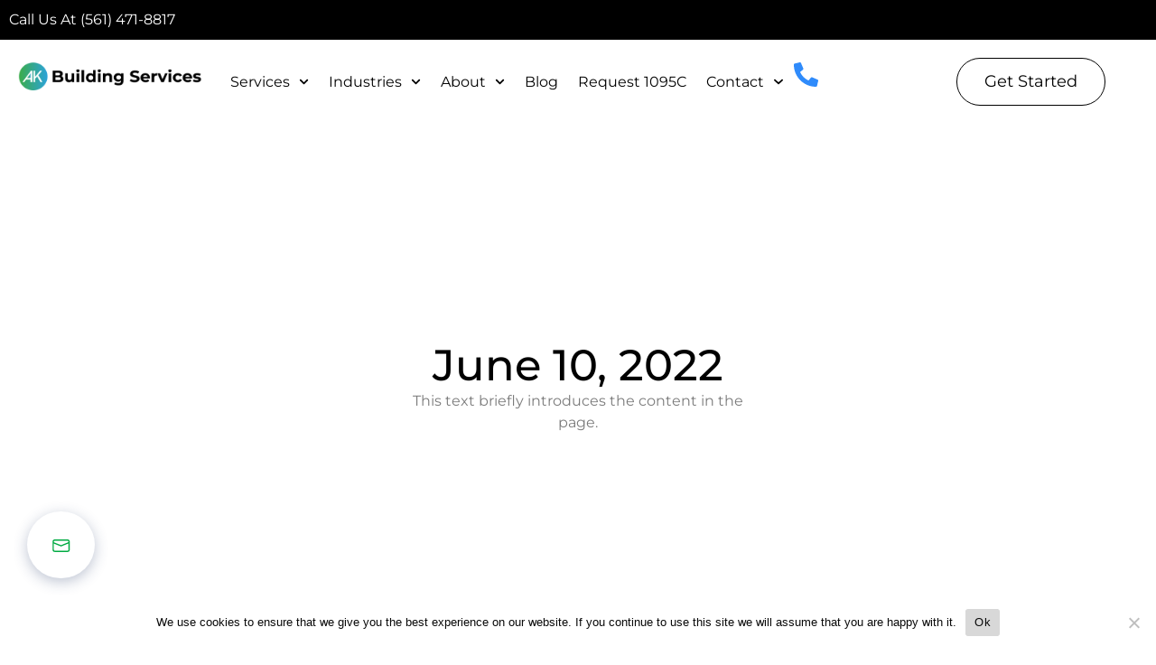

--- FILE ---
content_type: text/html; charset=UTF-8
request_url: https://www.akbuildingservices.com/2022/06/10/
body_size: 20109
content:
<!doctype html>
<html lang="en">
<head>
	<meta charset="UTF-8">
	<meta name="viewport" content="width=device-width, initial-scale=1">
	<link rel="profile" href="http://gmpg.org/xfn/11">
	<meta name='robots' content='noindex, follow' />
	<style>img:is([sizes="auto" i], [sizes^="auto," i]) { contain-intrinsic-size: 3000px 1500px }</style>
	
<!-- Google Tag Manager for WordPress by gtm4wp.com -->
<script data-cfasync="false" data-pagespeed-no-defer>
	var gtm4wp_datalayer_name = "dataLayer";
	var dataLayer = dataLayer || [];
</script>
<!-- End Google Tag Manager for WordPress by gtm4wp.com -->
	<!-- This site is optimized with the Yoast SEO plugin v26.6 - https://yoast.com/wordpress/plugins/seo/ -->
	<title>June 10, 2022 - AK Building Services</title>
	<meta property="og:locale" content="en_US" />
	<meta property="og:type" content="website" />
	<meta property="og:title" content="June 10, 2022 - AK Building Services" />
	<meta property="og:url" content="https://www.akbuildingservices.com/2022/06/10/" />
	<meta property="og:site_name" content="AK Building Services" />
	<meta name="twitter:card" content="summary_large_image" />
	<script type="application/ld+json" class="yoast-schema-graph">{"@context":"https://schema.org","@graph":[{"@type":"CollectionPage","@id":"https://www.akbuildingservices.com/2022/06/10/","url":"https://www.akbuildingservices.com/2022/06/10/","name":"June 10, 2022 - AK Building Services","isPartOf":{"@id":"https://www.akbuildingservices.com/#website"},"breadcrumb":{"@id":"https://www.akbuildingservices.com/2022/06/10/#breadcrumb"},"inLanguage":"en"},{"@type":"BreadcrumbList","@id":"https://www.akbuildingservices.com/2022/06/10/#breadcrumb","itemListElement":[{"@type":"ListItem","position":1,"name":"Home","item":"https://www.akbuildingservices.com/"},{"@type":"ListItem","position":2,"name":"Archives for June 10, 2022"}]},{"@type":"WebSite","@id":"https://www.akbuildingservices.com/#website","url":"https://www.akbuildingservices.com/","name":"AK Building Services","description":"Cleaning South Florida for over 25 years.","publisher":{"@id":"https://www.akbuildingservices.com/#organization"},"potentialAction":[{"@type":"SearchAction","target":{"@type":"EntryPoint","urlTemplate":"https://www.akbuildingservices.com/?s={search_term_string}"},"query-input":{"@type":"PropertyValueSpecification","valueRequired":true,"valueName":"search_term_string"}}],"inLanguage":"en"},{"@type":"Organization","@id":"https://www.akbuildingservices.com/#organization","name":"AK Building Services","url":"https://www.akbuildingservices.com/","logo":{"@type":"ImageObject","inLanguage":"en","@id":"https://www.akbuildingservices.com/#/schema/logo/image/","url":"","contentUrl":"","caption":"AK Building Services"},"image":{"@id":"https://www.akbuildingservices.com/#/schema/logo/image/"}}]}</script>
	<!-- / Yoast SEO plugin. -->


<link rel="alternate" type="application/rss+xml" title="AK Building Services &raquo; Feed" href="https://www.akbuildingservices.com/feed/" />
<link rel="alternate" type="application/rss+xml" title="AK Building Services &raquo; Comments Feed" href="https://www.akbuildingservices.com/comments/feed/" />
<script type="text/javascript">
/* <![CDATA[ */
window._wpemojiSettings = {"baseUrl":"https:\/\/s.w.org\/images\/core\/emoji\/16.0.1\/72x72\/","ext":".png","svgUrl":"https:\/\/s.w.org\/images\/core\/emoji\/16.0.1\/svg\/","svgExt":".svg","source":{"concatemoji":"https:\/\/www.akbuildingservices.com\/wp-includes\/js\/wp-emoji-release.min.js?ver=6.8.3"}};
/*! This file is auto-generated */
!function(s,n){var o,i,e;function c(e){try{var t={supportTests:e,timestamp:(new Date).valueOf()};sessionStorage.setItem(o,JSON.stringify(t))}catch(e){}}function p(e,t,n){e.clearRect(0,0,e.canvas.width,e.canvas.height),e.fillText(t,0,0);var t=new Uint32Array(e.getImageData(0,0,e.canvas.width,e.canvas.height).data),a=(e.clearRect(0,0,e.canvas.width,e.canvas.height),e.fillText(n,0,0),new Uint32Array(e.getImageData(0,0,e.canvas.width,e.canvas.height).data));return t.every(function(e,t){return e===a[t]})}function u(e,t){e.clearRect(0,0,e.canvas.width,e.canvas.height),e.fillText(t,0,0);for(var n=e.getImageData(16,16,1,1),a=0;a<n.data.length;a++)if(0!==n.data[a])return!1;return!0}function f(e,t,n,a){switch(t){case"flag":return n(e,"\ud83c\udff3\ufe0f\u200d\u26a7\ufe0f","\ud83c\udff3\ufe0f\u200b\u26a7\ufe0f")?!1:!n(e,"\ud83c\udde8\ud83c\uddf6","\ud83c\udde8\u200b\ud83c\uddf6")&&!n(e,"\ud83c\udff4\udb40\udc67\udb40\udc62\udb40\udc65\udb40\udc6e\udb40\udc67\udb40\udc7f","\ud83c\udff4\u200b\udb40\udc67\u200b\udb40\udc62\u200b\udb40\udc65\u200b\udb40\udc6e\u200b\udb40\udc67\u200b\udb40\udc7f");case"emoji":return!a(e,"\ud83e\udedf")}return!1}function g(e,t,n,a){var r="undefined"!=typeof WorkerGlobalScope&&self instanceof WorkerGlobalScope?new OffscreenCanvas(300,150):s.createElement("canvas"),o=r.getContext("2d",{willReadFrequently:!0}),i=(o.textBaseline="top",o.font="600 32px Arial",{});return e.forEach(function(e){i[e]=t(o,e,n,a)}),i}function t(e){var t=s.createElement("script");t.src=e,t.defer=!0,s.head.appendChild(t)}"undefined"!=typeof Promise&&(o="wpEmojiSettingsSupports",i=["flag","emoji"],n.supports={everything:!0,everythingExceptFlag:!0},e=new Promise(function(e){s.addEventListener("DOMContentLoaded",e,{once:!0})}),new Promise(function(t){var n=function(){try{var e=JSON.parse(sessionStorage.getItem(o));if("object"==typeof e&&"number"==typeof e.timestamp&&(new Date).valueOf()<e.timestamp+604800&&"object"==typeof e.supportTests)return e.supportTests}catch(e){}return null}();if(!n){if("undefined"!=typeof Worker&&"undefined"!=typeof OffscreenCanvas&&"undefined"!=typeof URL&&URL.createObjectURL&&"undefined"!=typeof Blob)try{var e="postMessage("+g.toString()+"("+[JSON.stringify(i),f.toString(),p.toString(),u.toString()].join(",")+"));",a=new Blob([e],{type:"text/javascript"}),r=new Worker(URL.createObjectURL(a),{name:"wpTestEmojiSupports"});return void(r.onmessage=function(e){c(n=e.data),r.terminate(),t(n)})}catch(e){}c(n=g(i,f,p,u))}t(n)}).then(function(e){for(var t in e)n.supports[t]=e[t],n.supports.everything=n.supports.everything&&n.supports[t],"flag"!==t&&(n.supports.everythingExceptFlag=n.supports.everythingExceptFlag&&n.supports[t]);n.supports.everythingExceptFlag=n.supports.everythingExceptFlag&&!n.supports.flag,n.DOMReady=!1,n.readyCallback=function(){n.DOMReady=!0}}).then(function(){return e}).then(function(){var e;n.supports.everything||(n.readyCallback(),(e=n.source||{}).concatemoji?t(e.concatemoji):e.wpemoji&&e.twemoji&&(t(e.twemoji),t(e.wpemoji)))}))}((window,document),window._wpemojiSettings);
/* ]]> */
</script>
<style id='wp-emoji-styles-inline-css' type='text/css'>

	img.wp-smiley, img.emoji {
		display: inline !important;
		border: none !important;
		box-shadow: none !important;
		height: 1em !important;
		width: 1em !important;
		margin: 0 0.07em !important;
		vertical-align: -0.1em !important;
		background: none !important;
		padding: 0 !important;
	}
</style>
<link rel='stylesheet' id='wp-block-library-css' href='https://www.akbuildingservices.com/wp-includes/css/dist/block-library/style.min.css?ver=6.8.3' type='text/css' media='all' />
<style id='classic-theme-styles-inline-css' type='text/css'>
/*! This file is auto-generated */
.wp-block-button__link{color:#fff;background-color:#32373c;border-radius:9999px;box-shadow:none;text-decoration:none;padding:calc(.667em + 2px) calc(1.333em + 2px);font-size:1.125em}.wp-block-file__button{background:#32373c;color:#fff;text-decoration:none}
</style>
<style id='global-styles-inline-css' type='text/css'>
:root{--wp--preset--aspect-ratio--square: 1;--wp--preset--aspect-ratio--4-3: 4/3;--wp--preset--aspect-ratio--3-4: 3/4;--wp--preset--aspect-ratio--3-2: 3/2;--wp--preset--aspect-ratio--2-3: 2/3;--wp--preset--aspect-ratio--16-9: 16/9;--wp--preset--aspect-ratio--9-16: 9/16;--wp--preset--color--black: #000000;--wp--preset--color--cyan-bluish-gray: #abb8c3;--wp--preset--color--white: #ffffff;--wp--preset--color--pale-pink: #f78da7;--wp--preset--color--vivid-red: #cf2e2e;--wp--preset--color--luminous-vivid-orange: #ff6900;--wp--preset--color--luminous-vivid-amber: #fcb900;--wp--preset--color--light-green-cyan: #7bdcb5;--wp--preset--color--vivid-green-cyan: #00d084;--wp--preset--color--pale-cyan-blue: #8ed1fc;--wp--preset--color--vivid-cyan-blue: #0693e3;--wp--preset--color--vivid-purple: #9b51e0;--wp--preset--gradient--vivid-cyan-blue-to-vivid-purple: linear-gradient(135deg,rgba(6,147,227,1) 0%,rgb(155,81,224) 100%);--wp--preset--gradient--light-green-cyan-to-vivid-green-cyan: linear-gradient(135deg,rgb(122,220,180) 0%,rgb(0,208,130) 100%);--wp--preset--gradient--luminous-vivid-amber-to-luminous-vivid-orange: linear-gradient(135deg,rgba(252,185,0,1) 0%,rgba(255,105,0,1) 100%);--wp--preset--gradient--luminous-vivid-orange-to-vivid-red: linear-gradient(135deg,rgba(255,105,0,1) 0%,rgb(207,46,46) 100%);--wp--preset--gradient--very-light-gray-to-cyan-bluish-gray: linear-gradient(135deg,rgb(238,238,238) 0%,rgb(169,184,195) 100%);--wp--preset--gradient--cool-to-warm-spectrum: linear-gradient(135deg,rgb(74,234,220) 0%,rgb(151,120,209) 20%,rgb(207,42,186) 40%,rgb(238,44,130) 60%,rgb(251,105,98) 80%,rgb(254,248,76) 100%);--wp--preset--gradient--blush-light-purple: linear-gradient(135deg,rgb(255,206,236) 0%,rgb(152,150,240) 100%);--wp--preset--gradient--blush-bordeaux: linear-gradient(135deg,rgb(254,205,165) 0%,rgb(254,45,45) 50%,rgb(107,0,62) 100%);--wp--preset--gradient--luminous-dusk: linear-gradient(135deg,rgb(255,203,112) 0%,rgb(199,81,192) 50%,rgb(65,88,208) 100%);--wp--preset--gradient--pale-ocean: linear-gradient(135deg,rgb(255,245,203) 0%,rgb(182,227,212) 50%,rgb(51,167,181) 100%);--wp--preset--gradient--electric-grass: linear-gradient(135deg,rgb(202,248,128) 0%,rgb(113,206,126) 100%);--wp--preset--gradient--midnight: linear-gradient(135deg,rgb(2,3,129) 0%,rgb(40,116,252) 100%);--wp--preset--font-size--small: 13px;--wp--preset--font-size--medium: 20px;--wp--preset--font-size--large: 36px;--wp--preset--font-size--x-large: 42px;--wp--preset--spacing--20: 0.44rem;--wp--preset--spacing--30: 0.67rem;--wp--preset--spacing--40: 1rem;--wp--preset--spacing--50: 1.5rem;--wp--preset--spacing--60: 2.25rem;--wp--preset--spacing--70: 3.38rem;--wp--preset--spacing--80: 5.06rem;--wp--preset--shadow--natural: 6px 6px 9px rgba(0, 0, 0, 0.2);--wp--preset--shadow--deep: 12px 12px 50px rgba(0, 0, 0, 0.4);--wp--preset--shadow--sharp: 6px 6px 0px rgba(0, 0, 0, 0.2);--wp--preset--shadow--outlined: 6px 6px 0px -3px rgba(255, 255, 255, 1), 6px 6px rgba(0, 0, 0, 1);--wp--preset--shadow--crisp: 6px 6px 0px rgba(0, 0, 0, 1);}:where(.is-layout-flex){gap: 0.5em;}:where(.is-layout-grid){gap: 0.5em;}body .is-layout-flex{display: flex;}.is-layout-flex{flex-wrap: wrap;align-items: center;}.is-layout-flex > :is(*, div){margin: 0;}body .is-layout-grid{display: grid;}.is-layout-grid > :is(*, div){margin: 0;}:where(.wp-block-columns.is-layout-flex){gap: 2em;}:where(.wp-block-columns.is-layout-grid){gap: 2em;}:where(.wp-block-post-template.is-layout-flex){gap: 1.25em;}:where(.wp-block-post-template.is-layout-grid){gap: 1.25em;}.has-black-color{color: var(--wp--preset--color--black) !important;}.has-cyan-bluish-gray-color{color: var(--wp--preset--color--cyan-bluish-gray) !important;}.has-white-color{color: var(--wp--preset--color--white) !important;}.has-pale-pink-color{color: var(--wp--preset--color--pale-pink) !important;}.has-vivid-red-color{color: var(--wp--preset--color--vivid-red) !important;}.has-luminous-vivid-orange-color{color: var(--wp--preset--color--luminous-vivid-orange) !important;}.has-luminous-vivid-amber-color{color: var(--wp--preset--color--luminous-vivid-amber) !important;}.has-light-green-cyan-color{color: var(--wp--preset--color--light-green-cyan) !important;}.has-vivid-green-cyan-color{color: var(--wp--preset--color--vivid-green-cyan) !important;}.has-pale-cyan-blue-color{color: var(--wp--preset--color--pale-cyan-blue) !important;}.has-vivid-cyan-blue-color{color: var(--wp--preset--color--vivid-cyan-blue) !important;}.has-vivid-purple-color{color: var(--wp--preset--color--vivid-purple) !important;}.has-black-background-color{background-color: var(--wp--preset--color--black) !important;}.has-cyan-bluish-gray-background-color{background-color: var(--wp--preset--color--cyan-bluish-gray) !important;}.has-white-background-color{background-color: var(--wp--preset--color--white) !important;}.has-pale-pink-background-color{background-color: var(--wp--preset--color--pale-pink) !important;}.has-vivid-red-background-color{background-color: var(--wp--preset--color--vivid-red) !important;}.has-luminous-vivid-orange-background-color{background-color: var(--wp--preset--color--luminous-vivid-orange) !important;}.has-luminous-vivid-amber-background-color{background-color: var(--wp--preset--color--luminous-vivid-amber) !important;}.has-light-green-cyan-background-color{background-color: var(--wp--preset--color--light-green-cyan) !important;}.has-vivid-green-cyan-background-color{background-color: var(--wp--preset--color--vivid-green-cyan) !important;}.has-pale-cyan-blue-background-color{background-color: var(--wp--preset--color--pale-cyan-blue) !important;}.has-vivid-cyan-blue-background-color{background-color: var(--wp--preset--color--vivid-cyan-blue) !important;}.has-vivid-purple-background-color{background-color: var(--wp--preset--color--vivid-purple) !important;}.has-black-border-color{border-color: var(--wp--preset--color--black) !important;}.has-cyan-bluish-gray-border-color{border-color: var(--wp--preset--color--cyan-bluish-gray) !important;}.has-white-border-color{border-color: var(--wp--preset--color--white) !important;}.has-pale-pink-border-color{border-color: var(--wp--preset--color--pale-pink) !important;}.has-vivid-red-border-color{border-color: var(--wp--preset--color--vivid-red) !important;}.has-luminous-vivid-orange-border-color{border-color: var(--wp--preset--color--luminous-vivid-orange) !important;}.has-luminous-vivid-amber-border-color{border-color: var(--wp--preset--color--luminous-vivid-amber) !important;}.has-light-green-cyan-border-color{border-color: var(--wp--preset--color--light-green-cyan) !important;}.has-vivid-green-cyan-border-color{border-color: var(--wp--preset--color--vivid-green-cyan) !important;}.has-pale-cyan-blue-border-color{border-color: var(--wp--preset--color--pale-cyan-blue) !important;}.has-vivid-cyan-blue-border-color{border-color: var(--wp--preset--color--vivid-cyan-blue) !important;}.has-vivid-purple-border-color{border-color: var(--wp--preset--color--vivid-purple) !important;}.has-vivid-cyan-blue-to-vivid-purple-gradient-background{background: var(--wp--preset--gradient--vivid-cyan-blue-to-vivid-purple) !important;}.has-light-green-cyan-to-vivid-green-cyan-gradient-background{background: var(--wp--preset--gradient--light-green-cyan-to-vivid-green-cyan) !important;}.has-luminous-vivid-amber-to-luminous-vivid-orange-gradient-background{background: var(--wp--preset--gradient--luminous-vivid-amber-to-luminous-vivid-orange) !important;}.has-luminous-vivid-orange-to-vivid-red-gradient-background{background: var(--wp--preset--gradient--luminous-vivid-orange-to-vivid-red) !important;}.has-very-light-gray-to-cyan-bluish-gray-gradient-background{background: var(--wp--preset--gradient--very-light-gray-to-cyan-bluish-gray) !important;}.has-cool-to-warm-spectrum-gradient-background{background: var(--wp--preset--gradient--cool-to-warm-spectrum) !important;}.has-blush-light-purple-gradient-background{background: var(--wp--preset--gradient--blush-light-purple) !important;}.has-blush-bordeaux-gradient-background{background: var(--wp--preset--gradient--blush-bordeaux) !important;}.has-luminous-dusk-gradient-background{background: var(--wp--preset--gradient--luminous-dusk) !important;}.has-pale-ocean-gradient-background{background: var(--wp--preset--gradient--pale-ocean) !important;}.has-electric-grass-gradient-background{background: var(--wp--preset--gradient--electric-grass) !important;}.has-midnight-gradient-background{background: var(--wp--preset--gradient--midnight) !important;}.has-small-font-size{font-size: var(--wp--preset--font-size--small) !important;}.has-medium-font-size{font-size: var(--wp--preset--font-size--medium) !important;}.has-large-font-size{font-size: var(--wp--preset--font-size--large) !important;}.has-x-large-font-size{font-size: var(--wp--preset--font-size--x-large) !important;}
:where(.wp-block-post-template.is-layout-flex){gap: 1.25em;}:where(.wp-block-post-template.is-layout-grid){gap: 1.25em;}
:where(.wp-block-columns.is-layout-flex){gap: 2em;}:where(.wp-block-columns.is-layout-grid){gap: 2em;}
:root :where(.wp-block-pullquote){font-size: 1.5em;line-height: 1.6;}
</style>
<link rel='stylesheet' id='dashicons-css' href='https://www.akbuildingservices.com/wp-includes/css/dashicons.min.css?ver=6.8.3' type='text/css' media='all' />
<link rel='stylesheet' id='admin-bar-css' href='https://www.akbuildingservices.com/wp-includes/css/admin-bar.min.css?ver=6.8.3' type='text/css' media='all' />
<style id='admin-bar-inline-css' type='text/css'>

    /* Hide CanvasJS credits for P404 charts specifically */
    #p404RedirectChart .canvasjs-chart-credit {
        display: none !important;
    }
    
    #p404RedirectChart canvas {
        border-radius: 6px;
    }

    .p404-redirect-adminbar-weekly-title {
        font-weight: bold;
        font-size: 14px;
        color: #fff;
        margin-bottom: 6px;
    }

    #wpadminbar #wp-admin-bar-p404_free_top_button .ab-icon:before {
        content: "\f103";
        color: #dc3545;
        top: 3px;
    }
    
    #wp-admin-bar-p404_free_top_button .ab-item {
        min-width: 80px !important;
        padding: 0px !important;
    }
    
    /* Ensure proper positioning and z-index for P404 dropdown */
    .p404-redirect-adminbar-dropdown-wrap { 
        min-width: 0; 
        padding: 0;
        position: static !important;
    }
    
    #wpadminbar #wp-admin-bar-p404_free_top_button_dropdown {
        position: static !important;
    }
    
    #wpadminbar #wp-admin-bar-p404_free_top_button_dropdown .ab-item {
        padding: 0 !important;
        margin: 0 !important;
    }
    
    .p404-redirect-dropdown-container {
        min-width: 340px;
        padding: 18px 18px 12px 18px;
        background: #23282d !important;
        color: #fff;
        border-radius: 12px;
        box-shadow: 0 8px 32px rgba(0,0,0,0.25);
        margin-top: 10px;
        position: relative !important;
        z-index: 999999 !important;
        display: block !important;
        border: 1px solid #444;
    }
    
    /* Ensure P404 dropdown appears on hover */
    #wpadminbar #wp-admin-bar-p404_free_top_button .p404-redirect-dropdown-container { 
        display: none !important;
    }
    
    #wpadminbar #wp-admin-bar-p404_free_top_button:hover .p404-redirect-dropdown-container { 
        display: block !important;
    }
    
    #wpadminbar #wp-admin-bar-p404_free_top_button:hover #wp-admin-bar-p404_free_top_button_dropdown .p404-redirect-dropdown-container {
        display: block !important;
    }
    
    .p404-redirect-card {
        background: #2c3338;
        border-radius: 8px;
        padding: 18px 18px 12px 18px;
        box-shadow: 0 2px 8px rgba(0,0,0,0.07);
        display: flex;
        flex-direction: column;
        align-items: flex-start;
        border: 1px solid #444;
    }
    
    .p404-redirect-btn {
        display: inline-block;
        background: #dc3545;
        color: #fff !important;
        font-weight: bold;
        padding: 5px 22px;
        border-radius: 8px;
        text-decoration: none;
        font-size: 17px;
        transition: background 0.2s, box-shadow 0.2s;
        margin-top: 8px;
        box-shadow: 0 2px 8px rgba(220,53,69,0.15);
        text-align: center;
        line-height: 1.6;
    }
    
    .p404-redirect-btn:hover {
        background: #c82333;
        color: #fff !important;
        box-shadow: 0 4px 16px rgba(220,53,69,0.25);
    }
    
    /* Prevent conflicts with other admin bar dropdowns */
    #wpadminbar .ab-top-menu > li:hover > .ab-item,
    #wpadminbar .ab-top-menu > li.hover > .ab-item {
        z-index: auto;
    }
    
    #wpadminbar #wp-admin-bar-p404_free_top_button:hover > .ab-item {
        z-index: 999998 !important;
    }
    
</style>
<link rel='stylesheet' id='cookie-notice-front-css' href='https://www.akbuildingservices.com/wp-content/plugins/cookie-notice/css/front.min.css?ver=2.5.11' type='text/css' media='all' />
<link rel='stylesheet' id='skelementor-style-css' href='https://www.akbuildingservices.com/wp-content/themes/skelementor/style.css?ver=6.8.3' type='text/css' media='all' />
<link rel='stylesheet' id='elementor-frontend-css' href='https://www.akbuildingservices.com/wp-content/plugins/elementor/assets/css/frontend.min.css?ver=3.34.1' type='text/css' media='all' />
<link rel='stylesheet' id='widget-heading-css' href='https://www.akbuildingservices.com/wp-content/plugins/elementor/assets/css/widget-heading.min.css?ver=3.34.1' type='text/css' media='all' />
<link rel='stylesheet' id='widget-image-css' href='https://www.akbuildingservices.com/wp-content/plugins/elementor/assets/css/widget-image.min.css?ver=3.34.1' type='text/css' media='all' />
<link rel='stylesheet' id='widget-nav-menu-css' href='https://www.akbuildingservices.com/wp-content/plugins/elementor-pro/assets/css/widget-nav-menu.min.css?ver=3.34.0' type='text/css' media='all' />
<link rel='stylesheet' id='e-animation-grow-css' href='https://www.akbuildingservices.com/wp-content/plugins/elementor/assets/lib/animations/styles/e-animation-grow.min.css?ver=3.34.1' type='text/css' media='all' />
<link rel='stylesheet' id='e-sticky-css' href='https://www.akbuildingservices.com/wp-content/plugins/elementor-pro/assets/css/modules/sticky.min.css?ver=3.34.0' type='text/css' media='all' />
<link rel='stylesheet' id='e-motion-fx-css' href='https://www.akbuildingservices.com/wp-content/plugins/elementor-pro/assets/css/modules/motion-fx.min.css?ver=3.34.0' type='text/css' media='all' />
<link rel='stylesheet' id='widget-social-icons-css' href='https://www.akbuildingservices.com/wp-content/plugins/elementor/assets/css/widget-social-icons.min.css?ver=3.34.1' type='text/css' media='all' />
<link rel='stylesheet' id='e-apple-webkit-css' href='https://www.akbuildingservices.com/wp-content/plugins/elementor/assets/css/conditionals/apple-webkit.min.css?ver=3.34.1' type='text/css' media='all' />
<link rel='stylesheet' id='widget-icon-list-css' href='https://www.akbuildingservices.com/wp-content/plugins/elementor/assets/css/widget-icon-list.min.css?ver=3.34.1' type='text/css' media='all' />
<link rel='stylesheet' id='widget-nested-accordion-css' href='https://www.akbuildingservices.com/wp-content/plugins/elementor/assets/css/widget-nested-accordion.min.css?ver=3.34.1' type='text/css' media='all' />
<link rel='stylesheet' id='widget-form-css' href='https://www.akbuildingservices.com/wp-content/plugins/elementor-pro/assets/css/widget-form.min.css?ver=3.34.0' type='text/css' media='all' />
<link rel='stylesheet' id='e-animation-fadeIn-css' href='https://www.akbuildingservices.com/wp-content/plugins/elementor/assets/lib/animations/styles/fadeIn.min.css?ver=3.34.1' type='text/css' media='all' />
<link rel='stylesheet' id='widget-posts-css' href='https://www.akbuildingservices.com/wp-content/plugins/elementor-pro/assets/css/widget-posts.min.css?ver=3.34.0' type='text/css' media='all' />
<link rel='stylesheet' id='e-animation-rotateIn-css' href='https://www.akbuildingservices.com/wp-content/plugins/elementor/assets/lib/animations/styles/rotateIn.min.css?ver=3.34.1' type='text/css' media='all' />
<link rel='stylesheet' id='e-animation-slideInUp-css' href='https://www.akbuildingservices.com/wp-content/plugins/elementor/assets/lib/animations/styles/slideInUp.min.css?ver=3.34.1' type='text/css' media='all' />
<link rel='stylesheet' id='e-popup-css' href='https://www.akbuildingservices.com/wp-content/plugins/elementor-pro/assets/css/conditionals/popup.min.css?ver=3.34.0' type='text/css' media='all' />
<link rel='stylesheet' id='elementor-post-2177-css' href='https://www.akbuildingservices.com/wp-content/uploads/elementor/css/post-2177.css?ver=1768502581' type='text/css' media='all' />
<link rel='stylesheet' id='font-awesome-5-all-css' href='https://www.akbuildingservices.com/wp-content/plugins/elementor/assets/lib/font-awesome/css/all.min.css?ver=3.34.1' type='text/css' media='all' />
<link rel='stylesheet' id='font-awesome-4-shim-css' href='https://www.akbuildingservices.com/wp-content/plugins/elementor/assets/lib/font-awesome/css/v4-shims.min.css?ver=3.34.1' type='text/css' media='all' />
<link rel='stylesheet' id='elementor-post-1478-css' href='https://www.akbuildingservices.com/wp-content/uploads/elementor/css/post-1478.css?ver=1768502589' type='text/css' media='all' />
<link rel='stylesheet' id='elementor-post-1560-css' href='https://www.akbuildingservices.com/wp-content/uploads/elementor/css/post-1560.css?ver=1769797325' type='text/css' media='all' />
<link rel='stylesheet' id='elementor-post-6804-css' href='https://www.akbuildingservices.com/wp-content/uploads/elementor/css/post-6804.css?ver=1768504091' type='text/css' media='all' />
<link rel='stylesheet' id='elementor-post-6786-css' href='https://www.akbuildingservices.com/wp-content/uploads/elementor/css/post-6786.css?ver=1768502583' type='text/css' media='all' />
<link rel='stylesheet' id='eael-general-css' href='https://www.akbuildingservices.com/wp-content/plugins/essential-addons-for-elementor-lite/assets/front-end/css/view/general.min.css?ver=6.5.4' type='text/css' media='all' />
<link rel='stylesheet' id='elementor-gf-local-montserrat-css' href='https://www.akbuildingservices.com/wp-content/uploads/elementor/google-fonts/css/montserrat.css?ver=1742263851' type='text/css' media='all' />
<link rel='stylesheet' id='elementor-icons-skb_cife-linearicons-icon-css' href='https://www.akbuildingservices.com/wp-content/plugins/skyboot-custom-icons-for-elementor/assets/css/linearicons.css?ver=1.1.0' type='text/css' media='all' />
<script type="text/javascript" id="cookie-notice-front-js-before">
/* <![CDATA[ */
var cnArgs = {"ajaxUrl":"https:\/\/www.akbuildingservices.com\/wp-admin\/admin-ajax.php","nonce":"8038b71de6","hideEffect":"fade","position":"bottom","onScroll":false,"onScrollOffset":100,"onClick":false,"cookieName":"cookie_notice_accepted","cookieTime":2592000,"cookieTimeRejected":2592000,"globalCookie":false,"redirection":false,"cache":false,"revokeCookies":false,"revokeCookiesOpt":"automatic"};
/* ]]> */
</script>
<script type="text/javascript" src="https://www.akbuildingservices.com/wp-content/plugins/cookie-notice/js/front.min.js?ver=2.5.11" id="cookie-notice-front-js"></script>
<script type="text/javascript" src="https://www.akbuildingservices.com/wp-content/plugins/elementor-pro/assets/js/page-transitions.min.js?ver=3.34.0" id="page-transitions-js"></script>
<script type="text/javascript" src="https://www.akbuildingservices.com/wp-includes/js/jquery/jquery.min.js?ver=3.7.1" id="jquery-core-js"></script>
<script type="text/javascript" src="https://www.akbuildingservices.com/wp-includes/js/jquery/jquery-migrate.min.js?ver=3.4.1" id="jquery-migrate-js"></script>
<script type="text/javascript" src="https://www.akbuildingservices.com/wp-content/plugins/elementor/assets/lib/font-awesome/js/v4-shims.min.js?ver=3.34.1" id="font-awesome-4-shim-js"></script>
<link rel="https://api.w.org/" href="https://www.akbuildingservices.com/wp-json/" /><link rel="EditURI" type="application/rsd+xml" title="RSD" href="https://www.akbuildingservices.com/xmlrpc.php?rsd" />
<meta name="generator" content="WordPress 6.8.3" />

<!-- Google Tag Manager for WordPress by gtm4wp.com -->
<!-- GTM Container placement set to automatic -->
<script data-cfasync="false" data-pagespeed-no-defer>
	var dataLayer_content = {"pagePostType":"post","pagePostType2":"day-post"};
	dataLayer.push( dataLayer_content );
</script>
<script data-cfasync="false" data-pagespeed-no-defer>
(function(w,d,s,l,i){w[l]=w[l]||[];w[l].push({'gtm.start':
new Date().getTime(),event:'gtm.js'});var f=d.getElementsByTagName(s)[0],
j=d.createElement(s),dl=l!='dataLayer'?'&l='+l:'';j.async=true;j.src=
'//www.googletagmanager.com/gtm.js?id='+i+dl;f.parentNode.insertBefore(j,f);
})(window,document,'script','dataLayer','GTM-5R39PR8');
</script>
<!-- End Google Tag Manager for WordPress by gtm4wp.com --><meta name="generator" content="Elementor 3.34.1; features: e_font_icon_svg, additional_custom_breakpoints; settings: css_print_method-external, google_font-enabled, font_display-auto">
			<style>
				.e-con.e-parent:nth-of-type(n+4):not(.e-lazyloaded):not(.e-no-lazyload),
				.e-con.e-parent:nth-of-type(n+4):not(.e-lazyloaded):not(.e-no-lazyload) * {
					background-image: none !important;
				}
				@media screen and (max-height: 1024px) {
					.e-con.e-parent:nth-of-type(n+3):not(.e-lazyloaded):not(.e-no-lazyload),
					.e-con.e-parent:nth-of-type(n+3):not(.e-lazyloaded):not(.e-no-lazyload) * {
						background-image: none !important;
					}
				}
				@media screen and (max-height: 640px) {
					.e-con.e-parent:nth-of-type(n+2):not(.e-lazyloaded):not(.e-no-lazyload),
					.e-con.e-parent:nth-of-type(n+2):not(.e-lazyloaded):not(.e-no-lazyload) * {
						background-image: none !important;
					}
				}
			</style>
			<link rel="icon" href="https://www.akbuildingservices.com/wp-content/uploads/2023/04/cropped-AK-COMMERCIAL-LOGO-STACKED-WINDOW-32x32.png" sizes="32x32" />
<link rel="icon" href="https://www.akbuildingservices.com/wp-content/uploads/2023/04/cropped-AK-COMMERCIAL-LOGO-STACKED-WINDOW-192x192.png" sizes="192x192" />
<link rel="apple-touch-icon" href="https://www.akbuildingservices.com/wp-content/uploads/2023/04/cropped-AK-COMMERCIAL-LOGO-STACKED-WINDOW-180x180.png" />
<meta name="msapplication-TileImage" content="https://www.akbuildingservices.com/wp-content/uploads/2023/04/cropped-AK-COMMERCIAL-LOGO-STACKED-WINDOW-270x270.png" />
		<style type="text/css" id="wp-custom-css">
			

/** Start Block Kit CSS: 141-3-1d55f1e76be9fb1a8d9de88accbe962f **/

.envato-kit-138-bracket .elementor-widget-container > *:before{
	content:"[";
	color:#ffab00;
	display:inline-block;
	margin-right:4px;
	line-height:1em;
	position:relative;
	top:-1px;
}

.envato-kit-138-bracket .elementor-widget-container > *:after{
	content:"]";
	color:#ffab00;
	display:inline-block;
	margin-left:4px;
	line-height:1em;
	position:relative;
	top:-1px;
}

/** End Block Kit CSS: 141-3-1d55f1e76be9fb1a8d9de88accbe962f **/

		</style>
		</head>
<body class="archive date wp-theme-skelementor cookies-not-set elementor-page-6804 elementor-default elementor-template-full-width elementor-kit-2177">


<!-- GTM Container placement set to automatic -->
<!-- Google Tag Manager (noscript) -->
				<noscript><iframe src="https://www.googletagmanager.com/ns.html?id=GTM-5R39PR8" height="0" width="0" style="display:none;visibility:hidden" aria-hidden="true"></iframe></noscript>
<!-- End Google Tag Manager (noscript) -->		<e-page-transition class="e-page-transition--entering" exclude="^https\:\/\/www\.akbuildingservices\.com\/wp\-admin\/">
					</e-page-transition>
		
		<header data-elementor-type="header" data-elementor-id="1478" class="elementor elementor-1478 elementor-location-header" data-elementor-post-type="elementor_library">
			<div class="elementor-element elementor-element-a353df7 e-flex e-con-boxed e-con e-parent" data-id="a353df7" data-element_type="container" data-settings="{&quot;background_background&quot;:&quot;classic&quot;}">
					<div class="e-con-inner">
		<div class="elementor-element elementor-element-c78c7c6 e-con-full e-flex e-con e-child" data-id="c78c7c6" data-element_type="container">
				<div class="elementor-element elementor-element-625d7a0 elementor-widget__width-auto elementor-widget elementor-widget-heading" data-id="625d7a0" data-element_type="widget" data-widget_type="heading.default">
				<div class="elementor-widget-container">
					<h2 class="elementor-heading-title elementor-size-default"><a href="tel:15614718817">Call Us At (561) 471-8817</a></h2>				</div>
				</div>
				</div>
					</div>
				</div>
		<div class="elementor-element elementor-element-3380605 e-flex e-con-boxed e-con e-parent" data-id="3380605" data-element_type="container" data-settings="{&quot;background_background&quot;:&quot;classic&quot;,&quot;background_motion_fx_motion_fx_scrolling&quot;:&quot;yes&quot;,&quot;background_motion_fx_opacity_effect&quot;:&quot;yes&quot;,&quot;background_motion_fx_opacity_range&quot;:{&quot;unit&quot;:&quot;%&quot;,&quot;size&quot;:&quot;&quot;,&quot;sizes&quot;:{&quot;start&quot;:92,&quot;end&quot;:100}},&quot;sticky&quot;:&quot;top&quot;,&quot;background_motion_fx_opacity_direction&quot;:&quot;out-in&quot;,&quot;background_motion_fx_opacity_level&quot;:{&quot;unit&quot;:&quot;px&quot;,&quot;size&quot;:10,&quot;sizes&quot;:[]},&quot;background_motion_fx_devices&quot;:[&quot;desktop&quot;,&quot;tablet&quot;,&quot;mobile&quot;],&quot;sticky_on&quot;:[&quot;desktop&quot;,&quot;tablet&quot;,&quot;mobile&quot;],&quot;sticky_offset&quot;:0,&quot;sticky_effects_offset&quot;:0,&quot;sticky_anchor_link_offset&quot;:0}">
					<div class="e-con-inner">
		<div class="elementor-element elementor-element-13e927f e-con-full e-flex e-con e-child" data-id="13e927f" data-element_type="container">
				<div class="elementor-element elementor-element-1b71627 elementor-widget-tablet__width-auto elementor-hidden-desktop elementor-view-default elementor-widget elementor-widget-icon" data-id="1b71627" data-element_type="widget" data-widget_type="icon.default">
				<div class="elementor-widget-container">
							<div class="elementor-icon-wrapper">
			<a class="elementor-icon" href="#elementor-action%3Aaction%3Dpopup%3Aopen%26settings%3DeyJpZCI6IjM0MTMiLCJ0b2dnbGUiOnRydWV9">
			<i aria-hidden="true" class="lnr lnr-menu"></i>			</a>
		</div>
						</div>
				</div>
				<div class="elementor-element elementor-element-b020457 elementor-widget__width-initial elementor-widget elementor-widget-image" data-id="b020457" data-element_type="widget" data-widget_type="image.default">
				<div class="elementor-widget-container">
																<a href="https://www.akbuildingservices.com/">
							<img fetchpriority="high" width="1024" height="160" src="https://www.akbuildingservices.com/wp-content/uploads/2019/06/log-gradient-black-1024x160.png" class="attachment-large size-large wp-image-12549" alt="" srcset="https://www.akbuildingservices.com/wp-content/uploads/2019/06/log-gradient-black-1024x160.png 1024w, https://www.akbuildingservices.com/wp-content/uploads/2019/06/log-gradient-black-580x90.png 580w, https://www.akbuildingservices.com/wp-content/uploads/2019/06/log-gradient-black-768x120.png 768w, https://www.akbuildingservices.com/wp-content/uploads/2019/06/log-gradient-black-1536x239.png 1536w, https://www.akbuildingservices.com/wp-content/uploads/2019/06/log-gradient-black-2048x319.png 2048w" sizes="(max-width: 1024px) 100vw, 1024px" />								</a>
															</div>
				</div>
				<div class="elementor-element elementor-element-6ef05aa elementor-nav-menu__align-start elementor-hidden-tablet elementor-hidden-mobile elementor-nav-menu--stretch elementor-nav-menu--dropdown-tablet elementor-nav-menu__text-align-aside elementor-nav-menu--toggle elementor-nav-menu--burger elementor-widget elementor-widget-nav-menu" data-id="6ef05aa" data-element_type="widget" data-settings="{&quot;full_width&quot;:&quot;stretch&quot;,&quot;submenu_icon&quot;:{&quot;value&quot;:&quot;&lt;svg aria-hidden=\&quot;true\&quot; class=\&quot;fa-svg-chevron-down e-font-icon-svg e-fas-chevron-down\&quot; viewBox=\&quot;0 0 448 512\&quot; xmlns=\&quot;http:\/\/www.w3.org\/2000\/svg\&quot;&gt;&lt;path d=\&quot;M207.029 381.476L12.686 187.132c-9.373-9.373-9.373-24.569 0-33.941l22.667-22.667c9.357-9.357 24.522-9.375 33.901-.04L224 284.505l154.745-154.021c9.379-9.335 24.544-9.317 33.901.04l22.667 22.667c9.373 9.373 9.373 24.569 0 33.941L240.971 381.476c-9.373 9.372-24.569 9.372-33.942 0z\&quot;&gt;&lt;\/path&gt;&lt;\/svg&gt;&quot;,&quot;library&quot;:&quot;fa-solid&quot;},&quot;layout&quot;:&quot;horizontal&quot;,&quot;toggle&quot;:&quot;burger&quot;}" data-widget_type="nav-menu.default">
				<div class="elementor-widget-container">
								<nav aria-label="Menu" class="elementor-nav-menu--main elementor-nav-menu__container elementor-nav-menu--layout-horizontal e--pointer-underline e--animation-fade">
				<ul id="menu-1-6ef05aa" class="elementor-nav-menu"><li class="menu-item menu-item-type-post_type menu-item-object-page menu-item-has-children menu-item-16"><a href="https://www.akbuildingservices.com/cleaning-services-industries/" class="elementor-item">Services</a>
<ul class="sub-menu elementor-nav-menu--dropdown">
	<li class="menu-item menu-item-type-post_type menu-item-object-page menu-item-7528"><a href="https://www.akbuildingservices.com/cleaning-services-industries/carpet-floor-care/" class="elementor-sub-item">Carpet &#038; Floor Care</a></li>
	<li class="menu-item menu-item-type-post_type menu-item-object-page menu-item-16252"><a href="https://www.akbuildingservices.com/cleaning-services-industries/construction-clean-up/" class="elementor-sub-item">Construction Clean Up</a></li>
	<li class="menu-item menu-item-type-post_type menu-item-object-page menu-item-7725"><a href="https://www.akbuildingservices.com/cleaning-services-industries/day-porter-services/" class="elementor-sub-item">Day Porter Services</a></li>
	<li class="menu-item menu-item-type-post_type menu-item-object-page menu-item-7723"><a href="https://www.akbuildingservices.com/cleaning-services-industries/emergency-services/" class="elementor-sub-item">Emergency Services</a></li>
	<li class="menu-item menu-item-type-post_type menu-item-object-page menu-item-7724"><a href="https://www.akbuildingservices.com/cleaning-services-industries/green-cleaning/" class="elementor-sub-item">Green Cleaning</a></li>
	<li class="menu-item menu-item-type-post_type menu-item-object-page menu-item-16250"><a href="https://www.akbuildingservices.com/cleaning-services-industries/handyman-services/" class="elementor-sub-item">Handyman Services</a></li>
	<li class="menu-item menu-item-type-post_type menu-item-object-page menu-item-7524"><a href="https://www.akbuildingservices.com/cleaning-services-industries/nighttime-cleaning-service/" class="elementor-sub-item">Nighttime Cleaning Service</a></li>
	<li class="menu-item menu-item-type-post_type menu-item-object-page menu-item-7529"><a href="https://www.akbuildingservices.com/cleaning-services-industries/restroom-janitorial-services/" class="elementor-sub-item">Restroom Janitorial Services</a></li>
	<li class="menu-item menu-item-type-post_type menu-item-object-page menu-item-7527"><a href="https://www.akbuildingservices.com/cleaning-services-industries/special-services/" class="elementor-sub-item">Special Services</a></li>
</ul>
</li>
<li class="menu-item menu-item-type-custom menu-item-object-custom menu-item-has-children menu-item-7530"><a href="https://www.akbuildingservices.com/cleaning-services-industries/#industries" class="elementor-item elementor-item-anchor">Industries</a>
<ul class="sub-menu elementor-nav-menu--dropdown">
	<li class="menu-item menu-item-type-post_type menu-item-object-page menu-item-15436"><a href="https://www.akbuildingservices.com/cleaning-services-industries/auto-dealership/" class="elementor-sub-item">Auto Dealerships</a></li>
	<li class="menu-item menu-item-type-post_type menu-item-object-page menu-item-16230"><a href="https://www.akbuildingservices.com/cleaning-services-industries/branch-banks/" class="elementor-sub-item">Branch Banks</a></li>
	<li class="menu-item menu-item-type-post_type menu-item-object-page menu-item-15250"><a href="https://www.akbuildingservices.com/cleaning-services-industries/condominium-cleaning/" class="elementor-sub-item">Condominium Cleaning</a></li>
	<li class="menu-item menu-item-type-post_type menu-item-object-page menu-item-16140"><a href="https://www.akbuildingservices.com/cleaning-services-industries/corporate-headquarters/" class="elementor-sub-item">Corporate Headquarters</a></li>
	<li class="menu-item menu-item-type-post_type menu-item-object-page menu-item-16134"><a href="https://www.akbuildingservices.com/cleaning-services-industries/medical-facility-cleaning-services/" class="elementor-sub-item">Medical Facility Cleaning</a></li>
	<li class="menu-item menu-item-type-post_type menu-item-object-page menu-item-14982"><a href="https://www.akbuildingservices.com/cleaning-services-industries/manufacturing-medical-labs/" class="elementor-sub-item">Manufacturing/ Medical Labs</a></li>
	<li class="menu-item menu-item-type-custom menu-item-object-custom menu-item-16224"><a href="https://www.akbuildingservices.com/cleaning-services-industries/office-cleaning-services" class="elementor-sub-item">Office Buildings</a></li>
	<li class="menu-item menu-item-type-post_type menu-item-object-page menu-item-16268"><a href="https://www.akbuildingservices.com/cleaning-services-industries/private-charter-school-university/" class="elementor-sub-item">Private Schools</a></li>
</ul>
</li>
<li class="menu-item menu-item-type-post_type menu-item-object-page menu-item-has-children menu-item-18"><a href="https://www.akbuildingservices.com/about-us/" class="elementor-item">About</a>
<ul class="sub-menu elementor-nav-menu--dropdown">
	<li class="menu-item menu-item-type-post_type menu-item-object-page menu-item-6576"><a href="https://www.akbuildingservices.com/how-we-work/" class="elementor-sub-item">How We Work</a></li>
	<li class="menu-item menu-item-type-post_type menu-item-object-page menu-item-6573"><a href="https://www.akbuildingservices.com/in-the-news/" class="elementor-sub-item">In The News</a></li>
	<li class="menu-item menu-item-type-custom menu-item-object-custom menu-item-14993"><a href="https://www.akbuildingservices.com/meet-the-team/" class="elementor-sub-item">Meet The Team</a></li>
	<li class="menu-item menu-item-type-post_type menu-item-object-page menu-item-6577"><a href="https://www.akbuildingservices.com/careers/" class="elementor-sub-item">Careers</a></li>
</ul>
</li>
<li class="menu-item menu-item-type-post_type menu-item-object-page menu-item-7531"><a href="https://www.akbuildingservices.com/blog/" class="elementor-item">Blog</a></li>
<li class="menu-item menu-item-type-post_type menu-item-object-page menu-item-16574"><a href="https://www.akbuildingservices.com/1095c-form/" class="elementor-item">Request 1095C</a></li>
<li class="menu-item menu-item-type-post_type menu-item-object-page menu-item-has-children menu-item-28"><a href="https://www.akbuildingservices.com/contact-us/" class="elementor-item">Contact</a>
<ul class="sub-menu elementor-nav-menu--dropdown">
	<li class="menu-item menu-item-type-post_type menu-item-object-page menu-item-14081"><a href="https://www.akbuildingservices.com/locations/west-palm-beach-florida/" class="elementor-sub-item">West Palm Beach, Florida</a></li>
	<li class="menu-item menu-item-type-post_type menu-item-object-page menu-item-14019"><a href="https://www.akbuildingservices.com/locations/fort-lauderdale/" class="elementor-sub-item">Fort Lauderdale, Florida</a></li>
	<li class="menu-item menu-item-type-post_type menu-item-object-page menu-item-14082"><a href="https://www.akbuildingservices.com/locations/orlando-florida/" class="elementor-sub-item">Orlando, Florida</a></li>
</ul>
</li>
</ul>			</nav>
					<div class="elementor-menu-toggle" role="button" tabindex="0" aria-label="Menu Toggle" aria-expanded="false">
			<svg aria-hidden="true" role="presentation" class="elementor-menu-toggle__icon--open e-font-icon-svg e-eicon-menu-bar" viewBox="0 0 1000 1000" xmlns="http://www.w3.org/2000/svg"><path d="M104 333H896C929 333 958 304 958 271S929 208 896 208H104C71 208 42 237 42 271S71 333 104 333ZM104 583H896C929 583 958 554 958 521S929 458 896 458H104C71 458 42 487 42 521S71 583 104 583ZM104 833H896C929 833 958 804 958 771S929 708 896 708H104C71 708 42 737 42 771S71 833 104 833Z"></path></svg><svg aria-hidden="true" role="presentation" class="elementor-menu-toggle__icon--close e-font-icon-svg e-eicon-close" viewBox="0 0 1000 1000" xmlns="http://www.w3.org/2000/svg"><path d="M742 167L500 408 258 167C246 154 233 150 217 150 196 150 179 158 167 167 154 179 150 196 150 212 150 229 154 242 171 254L408 500 167 742C138 771 138 800 167 829 196 858 225 858 254 829L496 587 738 829C750 842 767 846 783 846 800 846 817 842 829 829 842 817 846 804 846 783 846 767 842 750 829 737L588 500 833 258C863 229 863 200 833 171 804 137 775 137 742 167Z"></path></svg>		</div>
					<nav class="elementor-nav-menu--dropdown elementor-nav-menu__container" aria-hidden="true">
				<ul id="menu-2-6ef05aa" class="elementor-nav-menu"><li class="menu-item menu-item-type-post_type menu-item-object-page menu-item-has-children menu-item-16"><a href="https://www.akbuildingservices.com/cleaning-services-industries/" class="elementor-item" tabindex="-1">Services</a>
<ul class="sub-menu elementor-nav-menu--dropdown">
	<li class="menu-item menu-item-type-post_type menu-item-object-page menu-item-7528"><a href="https://www.akbuildingservices.com/cleaning-services-industries/carpet-floor-care/" class="elementor-sub-item" tabindex="-1">Carpet &#038; Floor Care</a></li>
	<li class="menu-item menu-item-type-post_type menu-item-object-page menu-item-16252"><a href="https://www.akbuildingservices.com/cleaning-services-industries/construction-clean-up/" class="elementor-sub-item" tabindex="-1">Construction Clean Up</a></li>
	<li class="menu-item menu-item-type-post_type menu-item-object-page menu-item-7725"><a href="https://www.akbuildingservices.com/cleaning-services-industries/day-porter-services/" class="elementor-sub-item" tabindex="-1">Day Porter Services</a></li>
	<li class="menu-item menu-item-type-post_type menu-item-object-page menu-item-7723"><a href="https://www.akbuildingservices.com/cleaning-services-industries/emergency-services/" class="elementor-sub-item" tabindex="-1">Emergency Services</a></li>
	<li class="menu-item menu-item-type-post_type menu-item-object-page menu-item-7724"><a href="https://www.akbuildingservices.com/cleaning-services-industries/green-cleaning/" class="elementor-sub-item" tabindex="-1">Green Cleaning</a></li>
	<li class="menu-item menu-item-type-post_type menu-item-object-page menu-item-16250"><a href="https://www.akbuildingservices.com/cleaning-services-industries/handyman-services/" class="elementor-sub-item" tabindex="-1">Handyman Services</a></li>
	<li class="menu-item menu-item-type-post_type menu-item-object-page menu-item-7524"><a href="https://www.akbuildingservices.com/cleaning-services-industries/nighttime-cleaning-service/" class="elementor-sub-item" tabindex="-1">Nighttime Cleaning Service</a></li>
	<li class="menu-item menu-item-type-post_type menu-item-object-page menu-item-7529"><a href="https://www.akbuildingservices.com/cleaning-services-industries/restroom-janitorial-services/" class="elementor-sub-item" tabindex="-1">Restroom Janitorial Services</a></li>
	<li class="menu-item menu-item-type-post_type menu-item-object-page menu-item-7527"><a href="https://www.akbuildingservices.com/cleaning-services-industries/special-services/" class="elementor-sub-item" tabindex="-1">Special Services</a></li>
</ul>
</li>
<li class="menu-item menu-item-type-custom menu-item-object-custom menu-item-has-children menu-item-7530"><a href="https://www.akbuildingservices.com/cleaning-services-industries/#industries" class="elementor-item elementor-item-anchor" tabindex="-1">Industries</a>
<ul class="sub-menu elementor-nav-menu--dropdown">
	<li class="menu-item menu-item-type-post_type menu-item-object-page menu-item-15436"><a href="https://www.akbuildingservices.com/cleaning-services-industries/auto-dealership/" class="elementor-sub-item" tabindex="-1">Auto Dealerships</a></li>
	<li class="menu-item menu-item-type-post_type menu-item-object-page menu-item-16230"><a href="https://www.akbuildingservices.com/cleaning-services-industries/branch-banks/" class="elementor-sub-item" tabindex="-1">Branch Banks</a></li>
	<li class="menu-item menu-item-type-post_type menu-item-object-page menu-item-15250"><a href="https://www.akbuildingservices.com/cleaning-services-industries/condominium-cleaning/" class="elementor-sub-item" tabindex="-1">Condominium Cleaning</a></li>
	<li class="menu-item menu-item-type-post_type menu-item-object-page menu-item-16140"><a href="https://www.akbuildingservices.com/cleaning-services-industries/corporate-headquarters/" class="elementor-sub-item" tabindex="-1">Corporate Headquarters</a></li>
	<li class="menu-item menu-item-type-post_type menu-item-object-page menu-item-16134"><a href="https://www.akbuildingservices.com/cleaning-services-industries/medical-facility-cleaning-services/" class="elementor-sub-item" tabindex="-1">Medical Facility Cleaning</a></li>
	<li class="menu-item menu-item-type-post_type menu-item-object-page menu-item-14982"><a href="https://www.akbuildingservices.com/cleaning-services-industries/manufacturing-medical-labs/" class="elementor-sub-item" tabindex="-1">Manufacturing/ Medical Labs</a></li>
	<li class="menu-item menu-item-type-custom menu-item-object-custom menu-item-16224"><a href="https://www.akbuildingservices.com/cleaning-services-industries/office-cleaning-services" class="elementor-sub-item" tabindex="-1">Office Buildings</a></li>
	<li class="menu-item menu-item-type-post_type menu-item-object-page menu-item-16268"><a href="https://www.akbuildingservices.com/cleaning-services-industries/private-charter-school-university/" class="elementor-sub-item" tabindex="-1">Private Schools</a></li>
</ul>
</li>
<li class="menu-item menu-item-type-post_type menu-item-object-page menu-item-has-children menu-item-18"><a href="https://www.akbuildingservices.com/about-us/" class="elementor-item" tabindex="-1">About</a>
<ul class="sub-menu elementor-nav-menu--dropdown">
	<li class="menu-item menu-item-type-post_type menu-item-object-page menu-item-6576"><a href="https://www.akbuildingservices.com/how-we-work/" class="elementor-sub-item" tabindex="-1">How We Work</a></li>
	<li class="menu-item menu-item-type-post_type menu-item-object-page menu-item-6573"><a href="https://www.akbuildingservices.com/in-the-news/" class="elementor-sub-item" tabindex="-1">In The News</a></li>
	<li class="menu-item menu-item-type-custom menu-item-object-custom menu-item-14993"><a href="https://www.akbuildingservices.com/meet-the-team/" class="elementor-sub-item" tabindex="-1">Meet The Team</a></li>
	<li class="menu-item menu-item-type-post_type menu-item-object-page menu-item-6577"><a href="https://www.akbuildingservices.com/careers/" class="elementor-sub-item" tabindex="-1">Careers</a></li>
</ul>
</li>
<li class="menu-item menu-item-type-post_type menu-item-object-page menu-item-7531"><a href="https://www.akbuildingservices.com/blog/" class="elementor-item" tabindex="-1">Blog</a></li>
<li class="menu-item menu-item-type-post_type menu-item-object-page menu-item-16574"><a href="https://www.akbuildingservices.com/1095c-form/" class="elementor-item" tabindex="-1">Request 1095C</a></li>
<li class="menu-item menu-item-type-post_type menu-item-object-page menu-item-has-children menu-item-28"><a href="https://www.akbuildingservices.com/contact-us/" class="elementor-item" tabindex="-1">Contact</a>
<ul class="sub-menu elementor-nav-menu--dropdown">
	<li class="menu-item menu-item-type-post_type menu-item-object-page menu-item-14081"><a href="https://www.akbuildingservices.com/locations/west-palm-beach-florida/" class="elementor-sub-item" tabindex="-1">West Palm Beach, Florida</a></li>
	<li class="menu-item menu-item-type-post_type menu-item-object-page menu-item-14019"><a href="https://www.akbuildingservices.com/locations/fort-lauderdale/" class="elementor-sub-item" tabindex="-1">Fort Lauderdale, Florida</a></li>
	<li class="menu-item menu-item-type-post_type menu-item-object-page menu-item-14082"><a href="https://www.akbuildingservices.com/locations/orlando-florida/" class="elementor-sub-item" tabindex="-1">Orlando, Florida</a></li>
</ul>
</li>
</ul>			</nav>
						</div>
				</div>
				<div class="elementor-element elementor-element-86f778b elementor-widget-mobile__width-auto elementor-view-default elementor-widget elementor-widget-icon" data-id="86f778b" data-element_type="widget" data-widget_type="icon.default">
				<div class="elementor-widget-container">
							<div class="elementor-icon-wrapper">
			<a class="elementor-icon" href="tel:+15614718817">
			<svg aria-hidden="true" class="e-font-icon-svg e-fas-phone-alt" viewBox="0 0 512 512" xmlns="http://www.w3.org/2000/svg"><path d="M497.39 361.8l-112-48a24 24 0 0 0-28 6.9l-49.6 60.6A370.66 370.66 0 0 1 130.6 204.11l60.6-49.6a23.94 23.94 0 0 0 6.9-28l-48-112A24.16 24.16 0 0 0 122.6.61l-104 24A24 24 0 0 0 0 48c0 256.5 207.9 464 464 464a24 24 0 0 0 23.4-18.6l24-104a24.29 24.29 0 0 0-14.01-27.6z"></path></svg>			</a>
		</div>
						</div>
				</div>
				</div>
		<div class="elementor-element elementor-element-6ded2b8 e-con-full elementor-hidden-mobile e-flex e-con e-child" data-id="6ded2b8" data-element_type="container">
				<div class="elementor-element elementor-element-03718dd elementor-align-left elementor-widget__width-auto elementor-hidden-mobile elementor-widget elementor-widget-button" data-id="03718dd" data-element_type="widget" data-widget_type="button.default">
				<div class="elementor-widget-container">
									<div class="elementor-button-wrapper">
					<a class="elementor-button elementor-button-link elementor-size-lg elementor-animation-grow" href="https://www.akbuildingservices.com/contact-us/">
						<span class="elementor-button-content-wrapper">
									<span class="elementor-button-text">Get Started</span>
					</span>
					</a>
				</div>
								</div>
				</div>
				</div>
					</div>
				</div>
				</header>
				<div data-elementor-type="archive" data-elementor-id="6804" class="elementor elementor-6804 elementor-location-archive" data-elementor-post-type="elementor_library">
			<div class="elementor-element elementor-element-3996ce2a e-flex e-con-boxed e-con e-parent" data-id="3996ce2a" data-element_type="container" data-settings="{&quot;background_background&quot;:&quot;classic&quot;}">
					<div class="e-con-inner">
				<div class="elementor-element elementor-element-74b99209 elementor-invisible elementor-widget elementor-widget-theme-archive-title elementor-page-title elementor-widget-heading" data-id="74b99209" data-element_type="widget" data-settings="{&quot;_animation&quot;:&quot;fadeIn&quot;}" data-widget_type="theme-archive-title.default">
				<div class="elementor-widget-container">
					<h1 class="elementor-heading-title elementor-size-default">June 10, 2022</h1>				</div>
				</div>
				<div class="elementor-element elementor-element-7a3e0e46 elementor-widget__width-initial elementor-invisible elementor-widget elementor-widget-text-editor" data-id="7a3e0e46" data-element_type="widget" data-settings="{&quot;_animation&quot;:&quot;fadeIn&quot;,&quot;_animation_delay&quot;:300}" data-widget_type="text-editor.default">
				<div class="elementor-widget-container">
									This text briefly introduces the content in the page.								</div>
				</div>
				<div class="elementor-element elementor-element-22271e2a elementor-fixed animated-slow elementor-hidden-mobile elementor-view-default elementor-invisible elementor-widget elementor-widget-icon" data-id="22271e2a" data-element_type="widget" data-settings="{&quot;_position&quot;:&quot;fixed&quot;,&quot;_animation&quot;:&quot;fadeIn&quot;,&quot;_animation_delay&quot;:1800}" data-widget_type="icon.default">
				<div class="elementor-widget-container">
							<div class="elementor-icon-wrapper">
			<a class="elementor-icon elementor-animation-grow" href="#elementor-action%3Aaction%3Dpopup%3Aopen%26settings%3DeyJpZCI6Njc4NiwidG9nZ2xlIjpmYWxzZX0%3D">
			<svg xmlns="http://www.w3.org/2000/svg" viewBox="0 0 70 70"><path fill-rule="evenodd" clip-rule="evenodd" d="M27.862 29.5h14.786c.752 0 1.362.61 1.362 1.362v.361l-8.909 3.62-8.601-3.494v-.487c0-.752.61-1.362 1.362-1.362ZM26.5 32.968v7.17c0 .752.61 1.362 1.362 1.362h14.786c.752 0 1.362-.61 1.362-1.362v-7.296l-8.627 3.505-.282.115-.282-.115-8.319-3.38ZM25 30.862A2.862 2.862 0 0 1 27.862 28h14.786a2.862 2.862 0 0 1 2.862 2.862v9.276A2.862 2.862 0 0 1 42.648 43H27.862A2.862 2.862 0 0 1 25 40.138v-9.276Z"></path></svg>			</a>
		</div>
						</div>
				</div>
					</div>
				</div>
		<div class="elementor-element elementor-element-aa4d33c e-flex e-con-boxed e-con e-parent" data-id="aa4d33c" data-element_type="container">
					<div class="e-con-inner">
				<div class="elementor-element elementor-element-3b7cb159 elementor-posts--align-center elementor-grid-3 elementor-grid-tablet-2 elementor-grid-mobile-1 elementor-posts--thumbnail-top elementor-card-shadow-yes elementor-posts__hover-gradient elementor-widget elementor-widget-archive-posts" data-id="3b7cb159" data-element_type="widget" data-settings="{&quot;archive_cards_row_gap&quot;:{&quot;unit&quot;:&quot;px&quot;,&quot;size&quot;:30,&quot;sizes&quot;:[]},&quot;archive_cards_columns&quot;:&quot;3&quot;,&quot;archive_cards_columns_tablet&quot;:&quot;2&quot;,&quot;archive_cards_columns_mobile&quot;:&quot;1&quot;,&quot;archive_cards_row_gap_tablet&quot;:{&quot;unit&quot;:&quot;px&quot;,&quot;size&quot;:&quot;&quot;,&quot;sizes&quot;:[]},&quot;archive_cards_row_gap_mobile&quot;:{&quot;unit&quot;:&quot;px&quot;,&quot;size&quot;:&quot;&quot;,&quot;sizes&quot;:[]},&quot;pagination_type&quot;:&quot;numbers&quot;}" data-widget_type="archive-posts.archive_cards">
				<div class="elementor-widget-container">
							<div class="elementor-posts-container elementor-posts elementor-posts--skin-cards elementor-grid" role="list">
				<article class="elementor-post elementor-grid-item post-3707 post type-post status-publish format-standard hentry category-blog" role="listitem">
			<div class="elementor-post__card">
				<div class="elementor-post__text">
				<h3 class="elementor-post__title">
			<a href="https://www.akbuildingservices.com/blog/why-low-quality-hospital-cleaning-can-be-dangerous/" target=&quot;_blank&quot;>
				Why Low-Quality Hospital Cleaning Can Be Dangerous			</a>
		</h3>
				<div class="elementor-post__excerpt">
			<p>Running a hospital can be difficult, but the job is made more complicated if you’re faced with unreliable hospital cleaning. Unfortunately, some hospitals face budget challenges that compromise their cleaning services.&nbsp; Cleaning contractors and employees are chronically asked to do more with less: they get less manpower, cleaning equipment, and time to complete their jobs.</p>
		</div>
				</div>
				<div class="elementor-post__meta-data">
					<span class="elementor-post-author">
			David Hodges		</span>
				<span class="elementor-post-date">
			June 10, 2022		</span>
				</div>
					</div>
		</article>
				</div>
		
						</div>
				</div>
					</div>
				</div>
		<div class="elementor-element elementor-element-a59828 e-con-full e-flex e-con e-parent" data-id="a59828" data-element_type="container" data-settings="{&quot;background_background&quot;:&quot;classic&quot;}">
		<div class="elementor-element elementor-element-164818ae e-con-full e-flex e-con e-parent" data-id="164818ae" data-element_type="container">
				<div class="elementor-element elementor-element-73290fb5 elementor-invisible elementor-widget elementor-widget-heading" data-id="73290fb5" data-element_type="widget" data-settings="{&quot;_animation&quot;:&quot;fadeIn&quot;}" data-widget_type="heading.default">
				<div class="elementor-widget-container">
					<h2 class="elementor-heading-title elementor-size-default">Do you want to boost your business today?</h2>				</div>
				</div>
				<div class="elementor-element elementor-element-45adb11 elementor-widget elementor-widget-text-editor" data-id="45adb11" data-element_type="widget" data-settings="{&quot;_animation&quot;:&quot;none&quot;}" data-widget_type="text-editor.default">
				<div class="elementor-widget-container">
									This is your chance to invite visitors to contact you. Tell them you’ll be happy to answer all their questions as soon as possible.								</div>
				</div>
				<div class="elementor-element elementor-element-5ba82d3 elementor-align-justify elementor-widget__width-initial elementor-widget elementor-widget-button" data-id="5ba82d3" data-element_type="widget" data-widget_type="button.default">
				<div class="elementor-widget-container">
									<div class="elementor-button-wrapper">
					<a class="elementor-button elementor-size-sm" role="button">
						<span class="elementor-button-content-wrapper">
									<span class="elementor-button-text">contact us</span>
					</span>
					</a>
				</div>
								</div>
				</div>
				</div>
		<div class="elementor-element elementor-element-75779b2d e-con-full e-flex e-con e-parent" data-id="75779b2d" data-element_type="container" data-settings="{&quot;background_background&quot;:&quot;classic&quot;}">
				</div>
				</div>
				</div>
				<footer data-elementor-type="footer" data-elementor-id="1560" class="elementor elementor-1560 elementor-location-footer" data-elementor-post-type="elementor_library">
			<div class="elementor-element elementor-element-3735902a e-flex e-con-boxed e-con e-parent" data-id="3735902a" data-element_type="container" data-settings="{&quot;background_background&quot;:&quot;classic&quot;}">
					<div class="e-con-inner">
		<div class="elementor-element elementor-element-113e3c98 e-con-full e-flex e-con e-child" data-id="113e3c98" data-element_type="container">
				<div class="elementor-element elementor-element-a51cf85 elementor-widget elementor-widget-html" data-id="a51cf85" data-element_type="widget" data-widget_type="html.default">
				<div class="elementor-widget-container">
					<h1 style="color: white; font-family: var(--e-global-typography-3bb0bf5-font-family), Sans-serif;">
  <marquee behavior="scroll" direction="left">
    The Best Commercial Cleaning Company in South Florida: Palm Beach, Broward, Central Florida, Central Florida, Miami-Dade & The Treasure Coast. 
    The Best Commercial Cleaning Company in South Florida: Palm Beach, Broward, Central Florida, Central Florida, Miami-Dade & The Treasure Coast. 
    Serving Miami, Fort Lauderdale, Boca Raton, West Palm Beach, Melbourne, Vero Beach, Orlando, St. Petersburgh, Tampa, Daytona, Central Florida, 
    Treasure Coast, Port St. Lucie, Jacksonville, Fort Myers, The Keys And More |     The Best Commercial Cleaning Company in South Florida: Palm Beach, Broward, Central Florida, Central Florida, Miami-Dade & The Treasure Coast. 
    Serving Miami, Fort Lauderdale, Boca Raton, West Palm Beach, Melbourne, Vero Beach, Orlando, St. Petersburg, Tampa, Daytona, Central Florida, 
    Treasure Coast, St. Lucie, Jacksonville, Fort Meyers, The Keys And More
  </marquee>
</h1>
				</div>
				</div>
				</div>
					</div>
				</div>
		<div class="elementor-element elementor-element-89f3615 e-flex e-con-boxed e-con e-parent" data-id="89f3615" data-element_type="container" data-settings="{&quot;background_background&quot;:&quot;classic&quot;}">
					<div class="e-con-inner">
		<div class="elementor-element elementor-element-4e3d9296 e-con-full e-flex e-con e-child" data-id="4e3d9296" data-element_type="container">
				<div class="elementor-element elementor-element-45aad3ff elementor-widget__width-initial elementor-widget-mobile__width-initial elementor-widget elementor-widget-image" data-id="45aad3ff" data-element_type="widget" data-widget_type="image.default">
				<div class="elementor-widget-container">
																<a href="https://www.akbuildingservices.com/">
							<img width="4000" height="4000" src="https://www.akbuildingservices.com/wp-content/uploads/2023/06/white-white.png" class="attachment-full size-full wp-image-7118" alt="white logo" srcset="https://www.akbuildingservices.com/wp-content/uploads/2023/06/white-white.png 4000w, https://www.akbuildingservices.com/wp-content/uploads/2023/06/white-white-480x480.png 480w, https://www.akbuildingservices.com/wp-content/uploads/2023/06/white-white-1024x1024.png 1024w, https://www.akbuildingservices.com/wp-content/uploads/2023/06/white-white-768x768.png 768w, https://www.akbuildingservices.com/wp-content/uploads/2023/06/white-white-1536x1536.png 1536w, https://www.akbuildingservices.com/wp-content/uploads/2023/06/white-white-2048x2048.png 2048w, https://www.akbuildingservices.com/wp-content/uploads/2023/06/white-white-75x75.png 75w" sizes="(max-width: 4000px) 100vw, 4000px" />								</a>
															</div>
				</div>
				<div class="elementor-element elementor-element-1f0a159a e-grid-align-left e-grid-align-mobile-center e-grid-align-tablet-center elementor-shape-rounded elementor-grid-0 elementor-widget elementor-widget-social-icons" data-id="1f0a159a" data-element_type="widget" data-widget_type="social-icons.default">
				<div class="elementor-widget-container">
							<div class="elementor-social-icons-wrapper elementor-grid" role="list">
							<span class="elementor-grid-item" role="listitem">
					<a class="elementor-icon elementor-social-icon elementor-social-icon-linkedin elementor-repeater-item-172d9bb" href="https://www.linkedin.com/company/ak-building-services/" target="_blank">
						<span class="elementor-screen-only">Linkedin</span>
						<svg aria-hidden="true" class="e-font-icon-svg e-fab-linkedin" viewBox="0 0 448 512" xmlns="http://www.w3.org/2000/svg"><path d="M416 32H31.9C14.3 32 0 46.5 0 64.3v383.4C0 465.5 14.3 480 31.9 480H416c17.6 0 32-14.5 32-32.3V64.3c0-17.8-14.4-32.3-32-32.3zM135.4 416H69V202.2h66.5V416zm-33.2-243c-21.3 0-38.5-17.3-38.5-38.5S80.9 96 102.2 96c21.2 0 38.5 17.3 38.5 38.5 0 21.3-17.2 38.5-38.5 38.5zm282.1 243h-66.4V312c0-24.8-.5-56.7-34.5-56.7-34.6 0-39.9 27-39.9 54.9V416h-66.4V202.2h63.7v29.2h.9c8.9-16.8 30.6-34.5 62.9-34.5 67.2 0 79.7 44.3 79.7 101.9V416z"></path></svg>					</a>
				</span>
							<span class="elementor-grid-item" role="listitem">
					<a class="elementor-icon elementor-social-icon elementor-social-icon-facebook-f elementor-repeater-item-a3ea7c2" href="https://www.facebook.com/akbuildingservicesfl/" target="_blank">
						<span class="elementor-screen-only">Facebook-f</span>
						<svg aria-hidden="true" class="e-font-icon-svg e-fab-facebook-f" viewBox="0 0 320 512" xmlns="http://www.w3.org/2000/svg"><path d="M279.14 288l14.22-92.66h-88.91v-60.13c0-25.35 12.42-50.06 52.24-50.06h40.42V6.26S260.43 0 225.36 0c-73.22 0-121.08 44.38-121.08 124.72v70.62H22.89V288h81.39v224h100.17V288z"></path></svg>					</a>
				</span>
							<span class="elementor-grid-item" role="listitem">
					<a class="elementor-icon elementor-social-icon elementor-social-icon-instagram elementor-repeater-item-f35668c" href="https://www.instagram.com/akbuildingfl/" target="_blank">
						<span class="elementor-screen-only">Instagram</span>
						<svg aria-hidden="true" class="e-font-icon-svg e-fab-instagram" viewBox="0 0 448 512" xmlns="http://www.w3.org/2000/svg"><path d="M224.1 141c-63.6 0-114.9 51.3-114.9 114.9s51.3 114.9 114.9 114.9S339 319.5 339 255.9 287.7 141 224.1 141zm0 189.6c-41.1 0-74.7-33.5-74.7-74.7s33.5-74.7 74.7-74.7 74.7 33.5 74.7 74.7-33.6 74.7-74.7 74.7zm146.4-194.3c0 14.9-12 26.8-26.8 26.8-14.9 0-26.8-12-26.8-26.8s12-26.8 26.8-26.8 26.8 12 26.8 26.8zm76.1 27.2c-1.7-35.9-9.9-67.7-36.2-93.9-26.2-26.2-58-34.4-93.9-36.2-37-2.1-147.9-2.1-184.9 0-35.8 1.7-67.6 9.9-93.9 36.1s-34.4 58-36.2 93.9c-2.1 37-2.1 147.9 0 184.9 1.7 35.9 9.9 67.7 36.2 93.9s58 34.4 93.9 36.2c37 2.1 147.9 2.1 184.9 0 35.9-1.7 67.7-9.9 93.9-36.2 26.2-26.2 34.4-58 36.2-93.9 2.1-37 2.1-147.8 0-184.8zM398.8 388c-7.8 19.6-22.9 34.7-42.6 42.6-29.5 11.7-99.5 9-132.1 9s-102.7 2.6-132.1-9c-19.6-7.8-34.7-22.9-42.6-42.6-11.7-29.5-9-99.5-9-132.1s-2.6-102.7 9-132.1c7.8-19.6 22.9-34.7 42.6-42.6 29.5-11.7 99.5-9 132.1-9s102.7-2.6 132.1 9c19.6 7.8 34.7 22.9 42.6 42.6 11.7 29.5 9 99.5 9 132.1s2.7 102.7-9 132.1z"></path></svg>					</a>
				</span>
					</div>
						</div>
				</div>
				</div>
		<div class="elementor-element elementor-element-9413d5a e-con-full e-flex e-con e-child" data-id="9413d5a" data-element_type="container">
				<div class="elementor-element elementor-element-3b8310bd elementor-widget elementor-widget-heading" data-id="3b8310bd" data-element_type="widget" data-widget_type="heading.default">
				<div class="elementor-widget-container">
					<div class="elementor-heading-title elementor-size-default"><b>Explore</b></div>				</div>
				</div>
				<div class="elementor-element elementor-element-3bf87b78 elementor-mobile-align-center elementor-icon-list--layout-traditional elementor-list-item-link-full_width elementor-widget elementor-widget-icon-list" data-id="3bf87b78" data-element_type="widget" data-widget_type="icon-list.default">
				<div class="elementor-widget-container">
							<ul class="elementor-icon-list-items">
							<li class="elementor-icon-list-item">
											<a href="https://www.akbuildingservices.com/cleaning-services-industries/">

											<span class="elementor-icon-list-text">Services</span>
											</a>
									</li>
								<li class="elementor-icon-list-item">
											<a href="https://www.akbuildingservices.com/cleaning-services-industries/">

											<span class="elementor-icon-list-text">Facilities Served</span>
											</a>
									</li>
								<li class="elementor-icon-list-item">
											<a href="https://www.akbuildingservices.com/in-the-news/">

											<span class="elementor-icon-list-text">In The News</span>
											</a>
									</li>
								<li class="elementor-icon-list-item">
											<a href="https://www.akbuildingservices.com/blog/">

											<span class="elementor-icon-list-text">Learning Center</span>
											</a>
									</li>
						</ul>
						</div>
				</div>
				</div>
		<div class="elementor-element elementor-element-4af3403b e-con-full e-flex e-con e-child" data-id="4af3403b" data-element_type="container">
				<div class="elementor-element elementor-element-6cd1fab9 elementor-widget elementor-widget-heading" data-id="6cd1fab9" data-element_type="widget" data-widget_type="heading.default">
				<div class="elementor-widget-container">
					<div class="elementor-heading-title elementor-size-default"><b>Solutions</b></div>				</div>
				</div>
				<div class="elementor-element elementor-element-2652ad2d elementor-mobile-align-center elementor-icon-list--layout-traditional elementor-list-item-link-full_width elementor-widget elementor-widget-icon-list" data-id="2652ad2d" data-element_type="widget" data-widget_type="icon-list.default">
				<div class="elementor-widget-container">
							<ul class="elementor-icon-list-items">
							<li class="elementor-icon-list-item">
											<a href="https://www.akbuildingservices.com/cleaning-services-industries/office-cleaning-services/">

											<span class="elementor-icon-list-text">Office Cleaning</span>
											</a>
									</li>
								<li class="elementor-icon-list-item">
											<a href="https://www.akbuildingservices.com/cleaning-services-industries/medical-cleaning-services/">

											<span class="elementor-icon-list-text">Medical Facilities</span>
											</a>
									</li>
								<li class="elementor-icon-list-item">
											<a href="https://www.akbuildingservices.com/cleaning-services-industries/private-charter-school-university/">

											<span class="elementor-icon-list-text">Schools  &amp; Universities</span>
											</a>
									</li>
								<li class="elementor-icon-list-item">
											<a href="https://www.akbuildingservices.com/contact-us/">

											<span class="elementor-icon-list-text">Get Pricing</span>
											</a>
									</li>
						</ul>
						</div>
				</div>
				</div>
		<div class="elementor-element elementor-element-be9c605 e-con-full e-flex e-con e-child" data-id="be9c605" data-element_type="container">
				<div class="elementor-element elementor-element-6dbda27e elementor-widget elementor-widget-heading" data-id="6dbda27e" data-element_type="widget" data-widget_type="heading.default">
				<div class="elementor-widget-container">
					<div class="elementor-heading-title elementor-size-default"><b>Company</b></div>				</div>
				</div>
				<div class="elementor-element elementor-element-52880ba2 elementor-mobile-align-center elementor-icon-list--layout-traditional elementor-list-item-link-full_width elementor-widget elementor-widget-icon-list" data-id="52880ba2" data-element_type="widget" data-widget_type="icon-list.default">
				<div class="elementor-widget-container">
							<ul class="elementor-icon-list-items">
							<li class="elementor-icon-list-item">
											<a href="https://www.akbuildingservices.com/about-us/">

											<span class="elementor-icon-list-text">About Us</span>
											</a>
									</li>
								<li class="elementor-icon-list-item">
											<a href="https://www.akbuildingservices.com/how-we-work/">

											<span class="elementor-icon-list-text">Our Method</span>
											</a>
									</li>
								<li class="elementor-icon-list-item">
											<a href="https://www.akbuildingservices.com/careers/">

											<span class="elementor-icon-list-text">Careers</span>
											</a>
									</li>
								<li class="elementor-icon-list-item">
											<a href="https://www.akbuildingservices.com/1095c-form">

											<span class="elementor-icon-list-text">Request 1095C Form</span>
											</a>
									</li>
						</ul>
						</div>
				</div>
				</div>
		<div class="elementor-element elementor-element-9cabd22 e-con-full e-flex e-con e-child" data-id="9cabd22" data-element_type="container">
				<div class="elementor-element elementor-element-616a6f99 elementor-widget elementor-widget-heading" data-id="616a6f99" data-element_type="widget" data-widget_type="heading.default">
				<div class="elementor-widget-container">
					<div class="elementor-heading-title elementor-size-default"><a href="https://www.akbuildingservices.com/contact-us/"><b>Contact Us</b></a></div>				</div>
				</div>
				<div class="elementor-element elementor-element-30382b84 elementor-mobile-align-center elementor-icon-list--layout-traditional elementor-list-item-link-full_width elementor-widget elementor-widget-icon-list" data-id="30382b84" data-element_type="widget" data-widget_type="icon-list.default">
				<div class="elementor-widget-container">
							<ul class="elementor-icon-list-items">
							<li class="elementor-icon-list-item">
											<a href="tel:+15614718817">

												<span class="elementor-icon-list-icon">
							<svg aria-hidden="true" class="e-font-icon-svg e-fas-phone-alt" viewBox="0 0 512 512" xmlns="http://www.w3.org/2000/svg"><path d="M497.39 361.8l-112-48a24 24 0 0 0-28 6.9l-49.6 60.6A370.66 370.66 0 0 1 130.6 204.11l60.6-49.6a23.94 23.94 0 0 0 6.9-28l-48-112A24.16 24.16 0 0 0 122.6.61l-104 24A24 24 0 0 0 0 48c0 256.5 207.9 464 464 464a24 24 0 0 0 23.4-18.6l24-104a24.29 24.29 0 0 0-14.01-27.6z"></path></svg>						</span>
										<span class="elementor-icon-list-text">(561) 471-8817</span>
											</a>
									</li>
						</ul>
						</div>
				</div>
				<div class="elementor-element elementor-element-147a67b elementor-mobile-align-center elementor-icon-list--layout-traditional elementor-list-item-link-full_width elementor-widget elementor-widget-icon-list" data-id="147a67b" data-element_type="widget" data-widget_type="icon-list.default">
				<div class="elementor-widget-container">
							<ul class="elementor-icon-list-items">
							<li class="elementor-icon-list-item">
											<span class="elementor-icon-list-icon">
							<svg aria-hidden="true" class="e-font-icon-svg e-far-clock" viewBox="0 0 512 512" xmlns="http://www.w3.org/2000/svg"><path d="M256 8C119 8 8 119 8 256s111 248 248 248 248-111 248-248S393 8 256 8zm0 448c-110.5 0-200-89.5-200-200S145.5 56 256 56s200 89.5 200 200-89.5 200-200 200zm61.8-104.4l-84.9-61.7c-3.1-2.3-4.9-5.9-4.9-9.7V116c0-6.6 5.4-12 12-12h32c6.6 0 12 5.4 12 12v141.7l66.8 48.6c5.4 3.9 6.5 11.4 2.6 16.8L334.6 349c-3.9 5.3-11.4 6.5-16.8 2.6z"></path></svg>						</span>
										<span class="elementor-icon-list-text"> Mon-Fri 9am-6pm</span>
									</li>
								<li class="elementor-icon-list-item">
											<a href="mailto:admin@akbuildingservices.net">

												<span class="elementor-icon-list-icon">
							<svg aria-hidden="true" class="e-font-icon-svg e-far-envelope" viewBox="0 0 512 512" xmlns="http://www.w3.org/2000/svg"><path d="M464 64H48C21.49 64 0 85.49 0 112v288c0 26.51 21.49 48 48 48h416c26.51 0 48-21.49 48-48V112c0-26.51-21.49-48-48-48zm0 48v40.805c-22.422 18.259-58.168 46.651-134.587 106.49-16.841 13.247-50.201 45.072-73.413 44.701-23.208.375-56.579-31.459-73.413-44.701C106.18 199.465 70.425 171.067 48 152.805V112h416zM48 400V214.398c22.914 18.251 55.409 43.862 104.938 82.646 21.857 17.205 60.134 55.186 103.062 54.955 42.717.231 80.509-37.199 103.053-54.947 49.528-38.783 82.032-64.401 104.947-82.653V400H48z"></path></svg>						</span>
										<span class="elementor-icon-list-text">admin@akbuildingservices.net</span>
											</a>
									</li>
						</ul>
						</div>
				</div>
				<div class="elementor-element elementor-element-7fd29776 elementor-widget__width-auto elementor-widget elementor-widget-n-accordion" data-id="7fd29776" data-element_type="widget" data-settings="{&quot;default_state&quot;:&quot;all_collapsed&quot;,&quot;max_items_expended&quot;:&quot;one&quot;,&quot;n_accordion_animation_duration&quot;:{&quot;unit&quot;:&quot;ms&quot;,&quot;size&quot;:400,&quot;sizes&quot;:[]}}" data-widget_type="nested-accordion.default">
				<div class="elementor-widget-container">
							<div class="e-n-accordion" aria-label="Accordion. Open links with Enter or Space, close with Escape, and navigate with Arrow Keys">
						<details id="e-n-accordion-item-2140" class="e-n-accordion-item" >
				<summary class="e-n-accordion-item-title" data-accordion-index="1" tabindex="0" aria-expanded="false" aria-controls="e-n-accordion-item-2140" >
					<span class='e-n-accordion-item-title-header'><div class="e-n-accordion-item-title-text"> Locations &amp; Directions </div></span>
							<span class='e-n-accordion-item-title-icon'>
			<span class='e-opened' ><svg aria-hidden="true" class="e-font-icon-svg e-fas-minus" viewBox="0 0 448 512" xmlns="http://www.w3.org/2000/svg"><path d="M416 208H32c-17.67 0-32 14.33-32 32v32c0 17.67 14.33 32 32 32h384c17.67 0 32-14.33 32-32v-32c0-17.67-14.33-32-32-32z"></path></svg></span>
			<span class='e-closed'><svg aria-hidden="true" class="e-font-icon-svg e-fas-map-marker-alt" viewBox="0 0 384 512" xmlns="http://www.w3.org/2000/svg"><path d="M172.268 501.67C26.97 291.031 0 269.413 0 192 0 85.961 85.961 0 192 0s192 85.961 192 192c0 77.413-26.97 99.031-172.268 309.67-9.535 13.774-29.93 13.773-39.464 0zM192 272c44.183 0 80-35.817 80-80s-35.817-80-80-80-80 35.817-80 80 35.817 80 80 80z"></path></svg></span>
		</span>

						</summary>
				<div role="region" aria-labelledby="e-n-accordion-item-2140" class="elementor-element elementor-element-14ee8211 e-con-full e-flex e-con e-child" data-id="14ee8211" data-element_type="container">
				<div class="elementor-element elementor-element-2ceed51a elementor-widget elementor-widget-heading" data-id="2ceed51a" data-element_type="widget" data-widget_type="heading.default">
				<div class="elementor-widget-container">
					<h2 class="elementor-heading-title elementor-size-default"><a href="https://maps.app.goo.gl/knjM2YkJVfiRhc6i9"><b>Fort Lauderdale<br></b>720 NW 7th Terrace,
Fort Lauderdale, FL 33311
<u>Get Directions</u></a></h2>				</div>
				</div>
				<div class="elementor-element elementor-element-a42a89e elementor-widget elementor-widget-heading" data-id="a42a89e" data-element_type="widget" data-widget_type="heading.default">
				<div class="elementor-widget-container">
					<h2 class="elementor-heading-title elementor-size-default"><a href="https://maps.app.goo.gl/uU3TgRpgrvew6qxm9"><b>West Palm Beach</b><br>6600 Georgia Ave, <br>Suite 9
West Palm Beach, Florida 33405
<u>Get Directions</u></a></h2>				</div>
				</div>
				<div class="elementor-element elementor-element-2d54b53c elementor-widget elementor-widget-heading" data-id="2d54b53c" data-element_type="widget" data-widget_type="heading.default">
				<div class="elementor-widget-container">
					<h2 class="elementor-heading-title elementor-size-default"><a href="https://maps.app.goo.gl/jANkRN9xYX4PAA8j8"><b>Orlando<br></b>1544 Seminola Blvd.
Casselberry, FL 32707
<u>Get Directions</u></a></h2>				</div>
				</div>
				</div>
					</details>
					</div>
						</div>
				</div>
				</div>
					</div>
				</div>
		<div class="elementor-element elementor-element-3d609083 e-flex e-con-boxed e-con e-parent" data-id="3d609083" data-element_type="container" data-settings="{&quot;background_background&quot;:&quot;classic&quot;}">
					<div class="e-con-inner">
		<div class="elementor-element elementor-element-30f5a6dd e-flex e-con-boxed e-con e-child" data-id="30f5a6dd" data-element_type="container">
					<div class="e-con-inner">
				<div class="elementor-element elementor-element-73f53873 elementor-widget__width-auto elementor-widget elementor-widget-heading" data-id="73f53873" data-element_type="widget" data-widget_type="heading.default">
				<div class="elementor-widget-container">
					<h2 class="elementor-heading-title elementor-size-default"><a href="https://www.akbuildingservices.com/terms-and-conditions">Terms</a></h2>				</div>
				</div>
				<div class="elementor-element elementor-element-3c937b62 elementor-widget__width-auto elementor-widget elementor-widget-heading" data-id="3c937b62" data-element_type="widget" data-widget_type="heading.default">
				<div class="elementor-widget-container">
					<h2 class="elementor-heading-title elementor-size-default"><a href="https://www.akbuildingservices.com/privacy/">Privacy</a></h2>				</div>
				</div>
				<div class="elementor-element elementor-element-1964e539 elementor-widget__width-auto elementor-widget elementor-widget-heading" data-id="1964e539" data-element_type="widget" data-widget_type="heading.default">
				<div class="elementor-widget-container">
					<h2 class="elementor-heading-title elementor-size-default"><a href="https://www.akbuildingservices.com/cookies/">Cookies</a></h2>				</div>
				</div>
				<div class="elementor-element elementor-element-65168339 elementor-widget__width-auto elementor-widget elementor-widget-heading" data-id="65168339" data-element_type="widget" data-widget_type="heading.default">
				<div class="elementor-widget-container">
					<h2 class="elementor-heading-title elementor-size-default"><a href="https://www.akbuildingservices.com/sitemap/">Sitemap</a></h2>				</div>
				</div>
				<div class="elementor-element elementor-element-4a020982 elementor-widget__width-auto elementor-widget-tablet__width-auto elementor-widget elementor-widget-heading" data-id="4a020982" data-element_type="widget" data-widget_type="heading.default">
				<div class="elementor-widget-container">
					<h2 class="elementor-heading-title elementor-size-default">© 2025 AK Building Services.</h2>				</div>
				</div>
					</div>
				</div>
					</div>
				</div>
		<div class="elementor-element elementor-element-2c224e4 e-con-full e-flex e-con e-parent" data-id="2c224e4" data-element_type="container" data-settings="{&quot;background_background&quot;:&quot;classic&quot;}">
		<div class="elementor-element elementor-element-644268a e-con-full e-flex e-con e-child" data-id="644268a" data-element_type="container" data-settings="{&quot;background_background&quot;:&quot;classic&quot;}">
				<div class="elementor-element elementor-element-d3dc803 elementor-widget__width-initial elementor-widget-mobile__width-initial elementor-widget elementor-widget-image" data-id="d3dc803" data-element_type="widget" data-widget_type="image.default">
				<div class="elementor-widget-container">
															<img width="1125" height="1600" src="https://www.akbuildingservices.com/wp-content/uploads/2019/05/criss-cross-arms-dude_1.png" class="attachment-full size-full wp-image-1405" alt="Jose Frederick" srcset="https://www.akbuildingservices.com/wp-content/uploads/2019/05/criss-cross-arms-dude_1.png 1125w, https://www.akbuildingservices.com/wp-content/uploads/2019/05/criss-cross-arms-dude_1-337x480.png 337w, https://www.akbuildingservices.com/wp-content/uploads/2019/05/criss-cross-arms-dude_1-768x1093.png 768w" sizes="(max-width: 1125px) 100vw, 1125px" />															</div>
				</div>
				</div>
		<div class="elementor-element elementor-element-1cb60849 e-con-full e-flex e-con e-child" data-id="1cb60849" data-element_type="container">
				<div class="elementor-element elementor-element-5747a92e elementor-widget elementor-widget-heading" data-id="5747a92e" data-element_type="widget" data-widget_type="heading.default">
				<div class="elementor-widget-container">
					<h2 class="elementor-heading-title elementor-size-default">WE CLEAN BUSINESS</h2>				</div>
				</div>
				<div class="elementor-element elementor-element-b498e49 elementor-widget elementor-widget-heading" data-id="b498e49" data-element_type="widget" data-widget_type="heading.default">
				<div class="elementor-widget-container">
					<h2 class="elementor-heading-title elementor-size-default">Get A Free Consultation</h2>				</div>
				</div>
				<div class="elementor-element elementor-element-73b20b58 elementor-widget__width-initial elementor-widget-tablet__width-inherit elementor-button-align-stretch elementor-widget elementor-widget-form" data-id="73b20b58" data-element_type="widget" data-settings="{&quot;step_next_label&quot;:&quot;Next&quot;,&quot;step_previous_label&quot;:&quot;Back&quot;,&quot;step_type&quot;:&quot;none&quot;,&quot;button_width&quot;:&quot;20&quot;,&quot;step_icon_shape&quot;:&quot;rounded&quot;}" data-widget_type="form.default">
				<div class="elementor-widget-container">
							<form class="elementor-form" method="post" id="book_consultation_footer" name="New Form" aria-label="New Form">
			<input type="hidden" name="post_id" value="1560"/>
			<input type="hidden" name="form_id" value="73b20b58"/>
			<input type="hidden" name="referer_title" value="high-touch surfaces Archives - AK Building Services" />

			
			<div class="elementor-form-fields-wrapper elementor-labels-above">
								<div class="elementor-field-type-step elementor-field-group elementor-column elementor-field-group-field_f22d7aa elementor-col-100">
							<div class="e-field-step elementor-hidden" data-label="NAME" data-previousButton="" data-nextButton="" data-iconUrl="" data-iconLibrary="fas fa-star" data-icon="&lt;svg class=&quot;e-font-icon-svg e-fas-star&quot; viewBox=&quot;0 0 576 512&quot; xmlns=&quot;http://www.w3.org/2000/svg&quot;&gt;&lt;path d=&quot;M259.3 17.8L194 150.2 47.9 171.5c-26.2 3.8-36.7 36.1-17.7 54.6l105.7 103-25 145.5c-4.5 26.3 23.2 46 46.4 33.7L288 439.6l130.7 68.7c23.2 12.2 50.9-7.4 46.4-33.7l-25-145.5 105.7-103c19-18.5 8.5-50.8-17.7-54.6L382 150.2 316.7 17.8c-11.7-23.6-45.6-23.9-57.4 0z&quot;&gt;&lt;/path&gt;&lt;/svg&gt;" ></div>

						</div>
								<div class="elementor-field-type-text elementor-field-group elementor-column elementor-field-group-name elementor-col-80 elementor-field-required">
													<input size="1" type="text" name="form_fields[name]" id="form-field-name" class="elementor-field elementor-size-sm  elementor-field-textual" placeholder="Name" required="required">
											</div>
								<div class="elementor-field-type-step elementor-field-group elementor-column elementor-field-group-field_f80ba5e elementor-col-100">
							<div class="e-field-step elementor-hidden" data-label="email" data-previousButton="" data-nextButton="" data-iconUrl="" data-iconLibrary="fas fa-star" data-icon="&lt;svg class=&quot;e-font-icon-svg e-fas-star&quot; viewBox=&quot;0 0 576 512&quot; xmlns=&quot;http://www.w3.org/2000/svg&quot;&gt;&lt;path d=&quot;M259.3 17.8L194 150.2 47.9 171.5c-26.2 3.8-36.7 36.1-17.7 54.6l105.7 103-25 145.5c-4.5 26.3 23.2 46 46.4 33.7L288 439.6l130.7 68.7c23.2 12.2 50.9-7.4 46.4-33.7l-25-145.5 105.7-103c19-18.5 8.5-50.8-17.7-54.6L382 150.2 316.7 17.8c-11.7-23.6-45.6-23.9-57.4 0z&quot;&gt;&lt;/path&gt;&lt;/svg&gt;" ></div>

						</div>
								<div class="elementor-field-type-email elementor-field-group elementor-column elementor-field-group-field_9b96a5d elementor-col-80 elementor-field-required">
													<input size="1" type="email" name="form_fields[field_9b96a5d]" id="form-field-field_9b96a5d" class="elementor-field elementor-size-sm  elementor-field-textual" placeholder="Email" required="required">
											</div>
								<div class="elementor-field-type-step elementor-field-group elementor-column elementor-field-group-field_fad27eb elementor-col-100">
							<div class="e-field-step elementor-hidden" data-label="phone" data-previousButton="" data-nextButton="" data-iconUrl="" data-iconLibrary="fas fa-star" data-icon="&lt;svg class=&quot;e-font-icon-svg e-fas-star&quot; viewBox=&quot;0 0 576 512&quot; xmlns=&quot;http://www.w3.org/2000/svg&quot;&gt;&lt;path d=&quot;M259.3 17.8L194 150.2 47.9 171.5c-26.2 3.8-36.7 36.1-17.7 54.6l105.7 103-25 145.5c-4.5 26.3 23.2 46 46.4 33.7L288 439.6l130.7 68.7c23.2 12.2 50.9-7.4 46.4-33.7l-25-145.5 105.7-103c19-18.5 8.5-50.8-17.7-54.6L382 150.2 316.7 17.8c-11.7-23.6-45.6-23.9-57.4 0z&quot;&gt;&lt;/path&gt;&lt;/svg&gt;" ></div>

						</div>
								<div class="elementor-field-type-number elementor-field-group elementor-column elementor-field-group-email elementor-col-80 elementor-field-required">
								<input type="number" name="form_fields[email]" id="form-field-email" class="elementor-field elementor-size-sm  elementor-field-textual" placeholder="Phone Number" required="required" min="" max="" >
						</div>
								<div class="elementor-field-type-step elementor-field-group elementor-column elementor-field-group-field_f2b7f1a elementor-col-100">
							<div class="e-field-step elementor-hidden" data-label="Preferred Contact" data-previousButton="" data-nextButton="" data-iconUrl="" data-iconLibrary="fas fa-star" data-icon="&lt;svg class=&quot;e-font-icon-svg e-fas-star&quot; viewBox=&quot;0 0 576 512&quot; xmlns=&quot;http://www.w3.org/2000/svg&quot;&gt;&lt;path d=&quot;M259.3 17.8L194 150.2 47.9 171.5c-26.2 3.8-36.7 36.1-17.7 54.6l105.7 103-25 145.5c-4.5 26.3 23.2 46 46.4 33.7L288 439.6l130.7 68.7c23.2 12.2 50.9-7.4 46.4-33.7l-25-145.5 105.7-103c19-18.5 8.5-50.8-17.7-54.6L382 150.2 316.7 17.8c-11.7-23.6-45.6-23.9-57.4 0z&quot;&gt;&lt;/path&gt;&lt;/svg&gt;" ></div>

						</div>
								<div class="elementor-field-type-radio elementor-field-group elementor-column elementor-field-group-field_de001b4 elementor-col-80 elementor-field-required">
												<label for="form-field-field_de001b4" class="elementor-field-label">
								Preferred Contact							</label>
						<div class="elementor-field-subgroup  "><span class="elementor-field-option"><input type="radio" value="Phone Call" id="form-field-field_de001b4-0" name="form_fields[field_de001b4]" required="required"> <label for="form-field-field_de001b4-0">Phone Call</label></span><span class="elementor-field-option"><input type="radio" value="Email" id="form-field-field_de001b4-1" name="form_fields[field_de001b4]" required="required"> <label for="form-field-field_de001b4-1">Email</label></span><span class="elementor-field-option"><input type="radio" value="No Preference" id="form-field-field_de001b4-2" name="form_fields[field_de001b4]" required="required"> <label for="form-field-field_de001b4-2">No Preference</label></span></div>				</div>
								<div class="elementor-field-type-step elementor-field-group elementor-column elementor-field-group-field_8ddb894 elementor-col-100">
							<div class="e-field-step elementor-hidden" data-label="Zip Code Of Property" data-previousButton="" data-nextButton="" data-iconUrl="" data-iconLibrary="fas fa-star" data-icon="&lt;svg class=&quot;e-font-icon-svg e-fas-star&quot; viewBox=&quot;0 0 576 512&quot; xmlns=&quot;http://www.w3.org/2000/svg&quot;&gt;&lt;path d=&quot;M259.3 17.8L194 150.2 47.9 171.5c-26.2 3.8-36.7 36.1-17.7 54.6l105.7 103-25 145.5c-4.5 26.3 23.2 46 46.4 33.7L288 439.6l130.7 68.7c23.2 12.2 50.9-7.4 46.4-33.7l-25-145.5 105.7-103c19-18.5 8.5-50.8-17.7-54.6L382 150.2 316.7 17.8c-11.7-23.6-45.6-23.9-57.4 0z&quot;&gt;&lt;/path&gt;&lt;/svg&gt;" ></div>

						</div>
								<div class="elementor-field-type-number elementor-field-group elementor-column elementor-field-group-field_f93d213 elementor-col-80 elementor-field-required">
								<input type="number" name="form_fields[field_f93d213]" id="form-field-field_f93d213" class="elementor-field elementor-size-sm  elementor-field-textual" placeholder="Zip Code Of Property" required="required" min="" max="" >
						</div>
								<div class="elementor-field-type-step elementor-field-group elementor-column elementor-field-group-field_fa894ce elementor-col-100">
							<div class="e-field-step elementor-hidden" data-label="PURPOSE" data-previousButton="" data-nextButton="" data-iconUrl="" data-iconLibrary="fas fa-star" data-icon="&lt;svg class=&quot;e-font-icon-svg e-fas-star&quot; viewBox=&quot;0 0 576 512&quot; xmlns=&quot;http://www.w3.org/2000/svg&quot;&gt;&lt;path d=&quot;M259.3 17.8L194 150.2 47.9 171.5c-26.2 3.8-36.7 36.1-17.7 54.6l105.7 103-25 145.5c-4.5 26.3 23.2 46 46.4 33.7L288 439.6l130.7 68.7c23.2 12.2 50.9-7.4 46.4-33.7l-25-145.5 105.7-103c19-18.5 8.5-50.8-17.7-54.6L382 150.2 316.7 17.8c-11.7-23.6-45.6-23.9-57.4 0z&quot;&gt;&lt;/path&gt;&lt;/svg&gt;" ></div>

						</div>
								<div class="elementor-field-type-radio elementor-field-group elementor-column elementor-field-group-message elementor-col-80 elementor-field-required">
												<label for="form-field-message" class="elementor-field-label">
								Property Type							</label>
						<div class="elementor-field-subgroup  "><span class="elementor-field-option"><input type="radio" value="Auto Dealership" id="form-field-message-0" name="form_fields[message]" required="required"> <label for="form-field-message-0">Auto Dealership</label></span><span class="elementor-field-option"><input type="radio" value="Branch Bank" id="form-field-message-1" name="form_fields[message]" required="required"> <label for="form-field-message-1">Branch Bank</label></span><span class="elementor-field-option"><input type="radio" value="Condominium" id="form-field-message-2" name="form_fields[message]" required="required"> <label for="form-field-message-2">Condominium</label></span><span class="elementor-field-option"><input type="radio" value="Corporate Offices" id="form-field-message-3" name="form_fields[message]" required="required"> <label for="form-field-message-3">Corporate Offices</label></span><span class="elementor-field-option"><input type="radio" value="Medical Facility" id="form-field-message-4" name="form_fields[message]" required="required"> <label for="form-field-message-4">Medical Facility</label></span><span class="elementor-field-option"><input type="radio" value="Manufacturing Facility" id="form-field-message-5" name="form_fields[message]" required="required"> <label for="form-field-message-5">Manufacturing Facility</label></span><span class="elementor-field-option"><input type="radio" value="Private Schools" id="form-field-message-6" name="form_fields[message]" required="required"> <label for="form-field-message-6">Private Schools</label></span><span class="elementor-field-option"><input type="radio" value="Other" id="form-field-message-7" name="form_fields[message]" required="required"> <label for="form-field-message-7">Other</label></span><span class="elementor-field-option"><input type="radio" value="I&#039;m looking for work/trabajo" id="form-field-message-8" name="form_fields[message]" required="required"> <label for="form-field-message-8">I'm looking for work/trabajo</label></span></div>				</div>
								<div class="elementor-field-type-step elementor-field-group elementor-column elementor-field-group-field_667182d elementor-col-100">
							<div class="e-field-step elementor-hidden" data-label="captcha" data-previousButton="" data-nextButton="" data-iconUrl="" data-iconLibrary="fas fa-star" data-icon="&lt;svg class=&quot;e-font-icon-svg e-fas-star&quot; viewBox=&quot;0 0 576 512&quot; xmlns=&quot;http://www.w3.org/2000/svg&quot;&gt;&lt;path d=&quot;M259.3 17.8L194 150.2 47.9 171.5c-26.2 3.8-36.7 36.1-17.7 54.6l105.7 103-25 145.5c-4.5 26.3 23.2 46 46.4 33.7L288 439.6l130.7 68.7c23.2 12.2 50.9-7.4 46.4-33.7l-25-145.5 105.7-103c19-18.5 8.5-50.8-17.7-54.6L382 150.2 316.7 17.8c-11.7-23.6-45.6-23.9-57.4 0z&quot;&gt;&lt;/path&gt;&lt;/svg&gt;" ></div>

						</div>
								<div class="elementor-field-type-recaptcha elementor-field-group elementor-column elementor-field-group-field_ac00906 elementor-col-100">
					<div class="elementor-field" id="form-field-field_ac00906"><div class="elementor-g-recaptcha" data-sitekey="6Lee9dgiAAAAAEZklbNTAst0tLo9xYg3otf01Jwq" data-type="v2_checkbox" data-theme="light" data-size="compact"></div></div>				</div>
								<div class="elementor-field-group elementor-column elementor-field-type-submit elementor-col-20 e-form__buttons">
					<button class="elementor-button elementor-size-sm" type="submit">
						<span class="elementor-button-content-wrapper">
																						<span class="elementor-button-text">Send</span>
													</span>
					</button>
				</div>
			</div>
		</form>
						</div>
				</div>
				</div>
				</div>
				</footer>
		
<script type="speculationrules">
{"prefetch":[{"source":"document","where":{"and":[{"href_matches":"\/*"},{"not":{"href_matches":["\/wp-*.php","\/wp-admin\/*","\/wp-content\/uploads\/*","\/wp-content\/*","\/wp-content\/plugins\/*","\/wp-content\/themes\/skelementor\/*","\/*\\?(.+)"]}},{"not":{"selector_matches":"a[rel~=\"nofollow\"]"}},{"not":{"selector_matches":".no-prefetch, .no-prefetch a"}}]},"eagerness":"conservative"}]}
</script>
		<div data-elementor-type="popup" data-elementor-id="3413" class="elementor elementor-3413 elementor-location-popup" data-elementor-settings="{&quot;entrance_animation&quot;:&quot;slideInLeft&quot;,&quot;exit_animation&quot;:&quot;slideInLeft&quot;,&quot;entrance_animation_duration&quot;:{&quot;unit&quot;:&quot;px&quot;,&quot;size&quot;:&quot;0.7&quot;,&quot;sizes&quot;:[]},&quot;a11y_navigation&quot;:&quot;yes&quot;,&quot;timing&quot;:[]}" data-elementor-post-type="elementor_library">
			<div class="elementor-element elementor-element-5e64e22 e-con-full e-flex e-con e-parent" data-id="5e64e22" data-element_type="container">
		<div class="elementor-element elementor-element-e31cd0b e-con-full e-flex e-con e-child" data-id="e31cd0b" data-element_type="container">
				<div class="elementor-element elementor-element-28a0db2 elementor-view-default elementor-widget elementor-widget-icon" data-id="28a0db2" data-element_type="widget" data-widget_type="icon.default">
				<div class="elementor-widget-container">
							<div class="elementor-icon-wrapper">
			<a class="elementor-icon" href="#elementor-action%3Aaction%3Dpopup%3Aclose%26settings%3DeyJkb19ub3Rfc2hvd19hZ2FpbiI6IiJ9">
			<i aria-hidden="true" class=" ti-close"></i>			</a>
		</div>
						</div>
				</div>
				<div class="elementor-element elementor-element-2c96dfd elementor-widget-mobile__width-inherit elementor-nav-menu__text-align-aside elementor-widget elementor-widget-nav-menu" data-id="2c96dfd" data-element_type="widget" data-settings="{&quot;layout&quot;:&quot;dropdown&quot;,&quot;submenu_icon&quot;:{&quot;value&quot;:&quot;&lt;svg aria-hidden=\&quot;true\&quot; class=\&quot;fa-svg-chevron-down e-font-icon-svg e-fas-chevron-down\&quot; viewBox=\&quot;0 0 448 512\&quot; xmlns=\&quot;http:\/\/www.w3.org\/2000\/svg\&quot;&gt;&lt;path d=\&quot;M207.029 381.476L12.686 187.132c-9.373-9.373-9.373-24.569 0-33.941l22.667-22.667c9.357-9.357 24.522-9.375 33.901-.04L224 284.505l154.745-154.021c9.379-9.335 24.544-9.317 33.901.04l22.667 22.667c9.373 9.373 9.373 24.569 0 33.941L240.971 381.476c-9.373 9.372-24.569 9.372-33.942 0z\&quot;&gt;&lt;\/path&gt;&lt;\/svg&gt;&quot;,&quot;library&quot;:&quot;fa-solid&quot;}}" data-widget_type="nav-menu.default">
				<div class="elementor-widget-container">
								<nav class="elementor-nav-menu--dropdown elementor-nav-menu__container" aria-hidden="true">
				<ul id="menu-2-2c96dfd" class="elementor-nav-menu"><li class="menu-item menu-item-type-post_type menu-item-object-page menu-item-has-children menu-item-16"><a href="https://www.akbuildingservices.com/cleaning-services-industries/" class="elementor-item" tabindex="-1">Services</a>
<ul class="sub-menu elementor-nav-menu--dropdown">
	<li class="menu-item menu-item-type-post_type menu-item-object-page menu-item-7528"><a href="https://www.akbuildingservices.com/cleaning-services-industries/carpet-floor-care/" class="elementor-sub-item" tabindex="-1">Carpet &#038; Floor Care</a></li>
	<li class="menu-item menu-item-type-post_type menu-item-object-page menu-item-16252"><a href="https://www.akbuildingservices.com/cleaning-services-industries/construction-clean-up/" class="elementor-sub-item" tabindex="-1">Construction Clean Up</a></li>
	<li class="menu-item menu-item-type-post_type menu-item-object-page menu-item-7725"><a href="https://www.akbuildingservices.com/cleaning-services-industries/day-porter-services/" class="elementor-sub-item" tabindex="-1">Day Porter Services</a></li>
	<li class="menu-item menu-item-type-post_type menu-item-object-page menu-item-7723"><a href="https://www.akbuildingservices.com/cleaning-services-industries/emergency-services/" class="elementor-sub-item" tabindex="-1">Emergency Services</a></li>
	<li class="menu-item menu-item-type-post_type menu-item-object-page menu-item-7724"><a href="https://www.akbuildingservices.com/cleaning-services-industries/green-cleaning/" class="elementor-sub-item" tabindex="-1">Green Cleaning</a></li>
	<li class="menu-item menu-item-type-post_type menu-item-object-page menu-item-16250"><a href="https://www.akbuildingservices.com/cleaning-services-industries/handyman-services/" class="elementor-sub-item" tabindex="-1">Handyman Services</a></li>
	<li class="menu-item menu-item-type-post_type menu-item-object-page menu-item-7524"><a href="https://www.akbuildingservices.com/cleaning-services-industries/nighttime-cleaning-service/" class="elementor-sub-item" tabindex="-1">Nighttime Cleaning Service</a></li>
	<li class="menu-item menu-item-type-post_type menu-item-object-page menu-item-7529"><a href="https://www.akbuildingservices.com/cleaning-services-industries/restroom-janitorial-services/" class="elementor-sub-item" tabindex="-1">Restroom Janitorial Services</a></li>
	<li class="menu-item menu-item-type-post_type menu-item-object-page menu-item-7527"><a href="https://www.akbuildingservices.com/cleaning-services-industries/special-services/" class="elementor-sub-item" tabindex="-1">Special Services</a></li>
</ul>
</li>
<li class="menu-item menu-item-type-custom menu-item-object-custom menu-item-has-children menu-item-7530"><a href="https://www.akbuildingservices.com/cleaning-services-industries/#industries" class="elementor-item elementor-item-anchor" tabindex="-1">Industries</a>
<ul class="sub-menu elementor-nav-menu--dropdown">
	<li class="menu-item menu-item-type-post_type menu-item-object-page menu-item-15436"><a href="https://www.akbuildingservices.com/cleaning-services-industries/auto-dealership/" class="elementor-sub-item" tabindex="-1">Auto Dealerships</a></li>
	<li class="menu-item menu-item-type-post_type menu-item-object-page menu-item-16230"><a href="https://www.akbuildingservices.com/cleaning-services-industries/branch-banks/" class="elementor-sub-item" tabindex="-1">Branch Banks</a></li>
	<li class="menu-item menu-item-type-post_type menu-item-object-page menu-item-15250"><a href="https://www.akbuildingservices.com/cleaning-services-industries/condominium-cleaning/" class="elementor-sub-item" tabindex="-1">Condominium Cleaning</a></li>
	<li class="menu-item menu-item-type-post_type menu-item-object-page menu-item-16140"><a href="https://www.akbuildingservices.com/cleaning-services-industries/corporate-headquarters/" class="elementor-sub-item" tabindex="-1">Corporate Headquarters</a></li>
	<li class="menu-item menu-item-type-post_type menu-item-object-page menu-item-16134"><a href="https://www.akbuildingservices.com/cleaning-services-industries/medical-facility-cleaning-services/" class="elementor-sub-item" tabindex="-1">Medical Facility Cleaning</a></li>
	<li class="menu-item menu-item-type-post_type menu-item-object-page menu-item-14982"><a href="https://www.akbuildingservices.com/cleaning-services-industries/manufacturing-medical-labs/" class="elementor-sub-item" tabindex="-1">Manufacturing/ Medical Labs</a></li>
	<li class="menu-item menu-item-type-custom menu-item-object-custom menu-item-16224"><a href="https://www.akbuildingservices.com/cleaning-services-industries/office-cleaning-services" class="elementor-sub-item" tabindex="-1">Office Buildings</a></li>
	<li class="menu-item menu-item-type-post_type menu-item-object-page menu-item-16268"><a href="https://www.akbuildingservices.com/cleaning-services-industries/private-charter-school-university/" class="elementor-sub-item" tabindex="-1">Private Schools</a></li>
</ul>
</li>
<li class="menu-item menu-item-type-post_type menu-item-object-page menu-item-has-children menu-item-18"><a href="https://www.akbuildingservices.com/about-us/" class="elementor-item" tabindex="-1">About</a>
<ul class="sub-menu elementor-nav-menu--dropdown">
	<li class="menu-item menu-item-type-post_type menu-item-object-page menu-item-6576"><a href="https://www.akbuildingservices.com/how-we-work/" class="elementor-sub-item" tabindex="-1">How We Work</a></li>
	<li class="menu-item menu-item-type-post_type menu-item-object-page menu-item-6573"><a href="https://www.akbuildingservices.com/in-the-news/" class="elementor-sub-item" tabindex="-1">In The News</a></li>
	<li class="menu-item menu-item-type-custom menu-item-object-custom menu-item-14993"><a href="https://www.akbuildingservices.com/meet-the-team/" class="elementor-sub-item" tabindex="-1">Meet The Team</a></li>
	<li class="menu-item menu-item-type-post_type menu-item-object-page menu-item-6577"><a href="https://www.akbuildingservices.com/careers/" class="elementor-sub-item" tabindex="-1">Careers</a></li>
</ul>
</li>
<li class="menu-item menu-item-type-post_type menu-item-object-page menu-item-7531"><a href="https://www.akbuildingservices.com/blog/" class="elementor-item" tabindex="-1">Blog</a></li>
<li class="menu-item menu-item-type-post_type menu-item-object-page menu-item-16574"><a href="https://www.akbuildingservices.com/1095c-form/" class="elementor-item" tabindex="-1">Request 1095C</a></li>
<li class="menu-item menu-item-type-post_type menu-item-object-page menu-item-has-children menu-item-28"><a href="https://www.akbuildingservices.com/contact-us/" class="elementor-item" tabindex="-1">Contact</a>
<ul class="sub-menu elementor-nav-menu--dropdown">
	<li class="menu-item menu-item-type-post_type menu-item-object-page menu-item-14081"><a href="https://www.akbuildingservices.com/locations/west-palm-beach-florida/" class="elementor-sub-item" tabindex="-1">West Palm Beach, Florida</a></li>
	<li class="menu-item menu-item-type-post_type menu-item-object-page menu-item-14019"><a href="https://www.akbuildingservices.com/locations/fort-lauderdale/" class="elementor-sub-item" tabindex="-1">Fort Lauderdale, Florida</a></li>
	<li class="menu-item menu-item-type-post_type menu-item-object-page menu-item-14082"><a href="https://www.akbuildingservices.com/locations/orlando-florida/" class="elementor-sub-item" tabindex="-1">Orlando, Florida</a></li>
</ul>
</li>
</ul>			</nav>
						</div>
				</div>
				<div class="elementor-element elementor-element-78f5e57 elementor-align-left elementor-widget-tablet__width-auto elementor-mobile-align-justify elementor-widget-mobile__width-inherit elementor-widget elementor-widget-button" data-id="78f5e57" data-element_type="widget" data-widget_type="button.default">
				<div class="elementor-widget-container">
									<div class="elementor-button-wrapper">
					<a class="elementor-button elementor-button-link elementor-size-sm elementor-animation-grow" href="https://www.akbuildingservices.com/contact-us/">
						<span class="elementor-button-content-wrapper">
									<span class="elementor-button-text">Get Pricing</span>
					</span>
					</a>
				</div>
								</div>
				</div>
				<div class="elementor-element elementor-element-79715ea elementor-mobile-align-center elementor-icon-list--layout-traditional elementor-list-item-link-full_width elementor-widget elementor-widget-icon-list" data-id="79715ea" data-element_type="widget" data-widget_type="icon-list.default">
				<div class="elementor-widget-container">
							<ul class="elementor-icon-list-items">
							<li class="elementor-icon-list-item">
											<a href="tel:15614718817">

												<span class="elementor-icon-list-icon">
							<svg aria-hidden="true" class="e-font-icon-svg e-fas-phone-alt" viewBox="0 0 512 512" xmlns="http://www.w3.org/2000/svg"><path d="M497.39 361.8l-112-48a24 24 0 0 0-28 6.9l-49.6 60.6A370.66 370.66 0 0 1 130.6 204.11l60.6-49.6a23.94 23.94 0 0 0 6.9-28l-48-112A24.16 24.16 0 0 0 122.6.61l-104 24A24 24 0 0 0 0 48c0 256.5 207.9 464 464 464a24 24 0 0 0 23.4-18.6l24-104a24.29 24.29 0 0 0-14.01-27.6z"></path></svg>						</span>
										<span class="elementor-icon-list-text">(561) 471-8817</span>
											</a>
									</li>
						</ul>
						</div>
				</div>
				</div>
				</div>
				</div>
				<div data-elementor-type="popup" data-elementor-id="6786" class="elementor elementor-6786 elementor-location-popup" data-elementor-settings="{&quot;entrance_animation&quot;:&quot;slideInUp&quot;,&quot;exit_animation&quot;:&quot;slideInUp&quot;,&quot;entrance_animation_duration&quot;:{&quot;unit&quot;:&quot;px&quot;,&quot;size&quot;:1,&quot;sizes&quot;:[]},&quot;a11y_navigation&quot;:&quot;yes&quot;,&quot;triggers&quot;:[],&quot;timing&quot;:[]}" data-elementor-post-type="elementor_library">
			<div class="elementor-element elementor-element-2964130f e-flex e-con-boxed e-con e-parent" data-id="2964130f" data-element_type="container" data-settings="{&quot;background_background&quot;:&quot;classic&quot;}">
					<div class="e-con-inner">
				<div class="elementor-element elementor-element-d396f17 elementor-absolute elementor-view-default elementor-widget elementor-widget-icon" data-id="d396f17" data-element_type="widget" data-settings="{&quot;_position&quot;:&quot;absolute&quot;}" data-widget_type="icon.default">
				<div class="elementor-widget-container">
							<div class="elementor-icon-wrapper">
			<a class="elementor-icon elementor-animation-grow" href="#elementor-action%3Aaction%3Dpopup%3Aclose%26settings%3DeyJkb19ub3Rfc2hvd19hZ2FpbiI6IiJ9">
			<svg xmlns="http://www.w3.org/2000/svg" id="ba42fb5e-cc6e-459c-91e5-ef4d7d50c2b5" data-name="Layer 1" width="22.4141" height="22.5337" viewBox="0 0 22.4141 22.5337"><polygon points="22.414 0.705 21.705 0 11.207 10.558 0.709 0 0 0.705 10.502 11.267 0 21.829 0.709 22.534 11.207 11.976 21.705 22.534 22.414 21.829 11.912 11.267 22.414 0.705"></polygon></svg>			</a>
		</div>
						</div>
				</div>
				<div class="elementor-element elementor-element-7ee26cd1 elementor-absolute animated-fast elementor-view-default elementor-invisible elementor-widget elementor-widget-icon" data-id="7ee26cd1" data-element_type="widget" data-settings="{&quot;_position&quot;:&quot;absolute&quot;,&quot;_animation&quot;:&quot;rotateIn&quot;,&quot;_animation_delay&quot;:1200}" data-widget_type="icon.default">
				<div class="elementor-widget-container">
							<div class="elementor-icon-wrapper">
			<div class="elementor-icon">
			<svg xmlns="http://www.w3.org/2000/svg" viewBox="0 0 17 17"><path d="m8.333 0 .083.33a10.87 10.87 0 0 0 7.92 7.92l.33.083-.33.082a10.87 10.87 0 0 0-7.92 7.92l-.083.331-.082-.33a10.87 10.87 0 0 0-7.92-7.92L0 8.332l.33-.082A10.87 10.87 0 0 0 8.252.33L8.333 0Z"></path></svg>			</div>
		</div>
						</div>
				</div>
				<div class="elementor-element elementor-element-4832350d elementor-absolute animated-fast elementor-view-default elementor-invisible elementor-widget elementor-widget-icon" data-id="4832350d" data-element_type="widget" data-settings="{&quot;_position&quot;:&quot;absolute&quot;,&quot;_animation&quot;:&quot;rotateIn&quot;,&quot;_animation_delay&quot;:1400}" data-widget_type="icon.default">
				<div class="elementor-widget-container">
							<div class="elementor-icon-wrapper">
			<div class="elementor-icon">
			<svg xmlns="http://www.w3.org/2000/svg" viewBox="0 0 17 17"><path d="m8.333 0 .083.33a10.87 10.87 0 0 0 7.92 7.92l.33.083-.33.082a10.87 10.87 0 0 0-7.92 7.92l-.083.331-.082-.33a10.87 10.87 0 0 0-7.92-7.92L0 8.332l.33-.082A10.87 10.87 0 0 0 8.252.33L8.333 0Z"></path></svg>			</div>
		</div>
						</div>
				</div>
				<div class="elementor-element elementor-element-4d86911 elementor-absolute animated-fast elementor-view-default elementor-invisible elementor-widget elementor-widget-icon" data-id="4d86911" data-element_type="widget" data-settings="{&quot;_position&quot;:&quot;absolute&quot;,&quot;_animation&quot;:&quot;rotateIn&quot;,&quot;_animation_delay&quot;:1500}" data-widget_type="icon.default">
				<div class="elementor-widget-container">
							<div class="elementor-icon-wrapper">
			<div class="elementor-icon">
			<svg xmlns="http://www.w3.org/2000/svg" viewBox="0 0 17 17"><path d="m8.333 0 .083.33a10.87 10.87 0 0 0 7.92 7.92l.33.083-.33.082a10.87 10.87 0 0 0-7.92 7.92l-.083.331-.082-.33a10.87 10.87 0 0 0-7.92-7.92L0 8.332l.33-.082A10.87 10.87 0 0 0 8.252.33L8.333 0Z"></path></svg>			</div>
		</div>
						</div>
				</div>
				<div class="elementor-element elementor-element-606adb0d animated-slow elementor-invisible elementor-widget elementor-widget-heading" data-id="606adb0d" data-element_type="widget" data-settings="{&quot;_animation&quot;:&quot;fadeIn&quot;,&quot;_animation_delay&quot;:600}" data-widget_type="heading.default">
				<div class="elementor-widget-container">
					<h2 class="elementor-heading-title elementor-size-default">Learn how we helped 100 top brands gain success</h2>				</div>
				</div>
				<div class="elementor-element elementor-element-41c3af86 elementor-mobile-button-align-stretch elementor-widget-tablet__width-inherit elementor-widget__width-inherit elementor-button-align-center elementor-widget elementor-widget-form" data-id="41c3af86" data-element_type="widget" data-settings="{&quot;step_next_label&quot;:&quot;Next&quot;,&quot;step_previous_label&quot;:&quot;Previous&quot;,&quot;step_type&quot;:&quot;number_text&quot;,&quot;step_icon_shape&quot;:&quot;circle&quot;}" data-widget_type="form.default">
				<div class="elementor-widget-container">
							<form class="elementor-form" method="post" name="Newsletter Form" aria-label="Newsletter Form">
			<input type="hidden" name="post_id" value="6786"/>
			<input type="hidden" name="form_id" value="41c3af86"/>
			<input type="hidden" name="referer_title" value="How Often Should a Business Steam Clean Their Carpets? - AK Building Services" />

							<input type="hidden" name="queried_id" value="3249"/>
			
			<div class="elementor-form-fields-wrapper elementor-labels-">
								<div class="elementor-field-type-text elementor-field-group elementor-column elementor-field-group-email elementor-col-100 elementor-md-50 elementor-field-required">
												<label for="form-field-email" class="elementor-field-label elementor-screen-only">
								Full Name							</label>
														<input size="1" type="text" name="form_fields[email]" id="form-field-email" class="elementor-field elementor-size-md  elementor-field-textual" placeholder="Full Name" required="required">
											</div>
								<div class="elementor-field-type-tel elementor-field-group elementor-column elementor-field-group-field_e975c2e elementor-col-100 elementor-md-50 elementor-field-required">
												<label for="form-field-field_e975c2e" class="elementor-field-label elementor-screen-only">
								Phone							</label>
								<input size="1" type="tel" name="form_fields[field_e975c2e]" id="form-field-field_e975c2e" class="elementor-field elementor-size-md  elementor-field-textual" placeholder="Phone" required="required" pattern="[0-9()#&amp;+*-=.]+" title="Only numbers and phone characters (#, -, *, etc) are accepted.">

						</div>
								<div class="elementor-field-type-email elementor-field-group elementor-column elementor-field-group-field_e1c89d8 elementor-col-100 elementor-field-required">
												<label for="form-field-field_e1c89d8" class="elementor-field-label elementor-screen-only">
								Email							</label>
														<input size="1" type="email" name="form_fields[field_e1c89d8]" id="form-field-field_e1c89d8" class="elementor-field elementor-size-md  elementor-field-textual" placeholder="Email" required="required">
											</div>
								<div class="elementor-field-group elementor-column elementor-field-type-submit elementor-col-100 e-form__buttons">
					<button class="elementor-button elementor-size-sm" type="submit">
						<span class="elementor-button-content-wrapper">
																						<span class="elementor-button-text">Send</span>
													</span>
					</button>
				</div>
			</div>
		</form>
						</div>
				</div>
					</div>
				</div>
				</div>
					<script>
				const lazyloadRunObserver = () => {
					const lazyloadBackgrounds = document.querySelectorAll( `.e-con.e-parent:not(.e-lazyloaded)` );
					const lazyloadBackgroundObserver = new IntersectionObserver( ( entries ) => {
						entries.forEach( ( entry ) => {
							if ( entry.isIntersecting ) {
								let lazyloadBackground = entry.target;
								if( lazyloadBackground ) {
									lazyloadBackground.classList.add( 'e-lazyloaded' );
								}
								lazyloadBackgroundObserver.unobserve( entry.target );
							}
						});
					}, { rootMargin: '200px 0px 200px 0px' } );
					lazyloadBackgrounds.forEach( ( lazyloadBackground ) => {
						lazyloadBackgroundObserver.observe( lazyloadBackground );
					} );
				};
				const events = [
					'DOMContentLoaded',
					'elementor/lazyload/observe',
				];
				events.forEach( ( event ) => {
					document.addEventListener( event, lazyloadRunObserver );
				} );
			</script>
			<link rel='stylesheet' id='elementor-post-3413-css' href='https://www.akbuildingservices.com/wp-content/uploads/elementor/css/post-3413.css?ver=1768502584' type='text/css' media='all' />
<link rel='stylesheet' id='e-animation-slideInLeft-css' href='https://www.akbuildingservices.com/wp-content/plugins/elementor/assets/lib/animations/styles/slideInLeft.min.css?ver=3.34.1' type='text/css' media='all' />
<link rel='stylesheet' id='elementor-icons-skb_cife-themify-icon-css' href='https://www.akbuildingservices.com/wp-content/plugins/skyboot-custom-icons-for-elementor/assets/css/themify.css?ver=1.1.0' type='text/css' media='all' />
<script type="module" src="https://www.akbuildingservices.com/wp-content/plugins/elementor-pro/assets//lib/instant-page/instant-page.min.js?ver=3.34.0" id="instant-page-js"></script>
<script type="text/javascript" src="https://www.akbuildingservices.com/wp-content/plugins/elementor/assets/js/webpack.runtime.min.js?ver=3.34.1" id="elementor-webpack-runtime-js"></script>
<script type="text/javascript" src="https://www.akbuildingservices.com/wp-content/plugins/elementor/assets/js/frontend-modules.min.js?ver=3.34.1" id="elementor-frontend-modules-js"></script>
<script type="text/javascript" src="https://www.akbuildingservices.com/wp-includes/js/jquery/ui/core.min.js?ver=1.13.3" id="jquery-ui-core-js"></script>
<script type="text/javascript" id="elementor-frontend-js-extra">
/* <![CDATA[ */
var EAELImageMaskingConfig = {"svg_dir_url":"https:\/\/www.akbuildingservices.com\/wp-content\/plugins\/essential-addons-for-elementor-lite\/assets\/front-end\/img\/image-masking\/svg-shapes\/"};
/* ]]> */
</script>
<script type="text/javascript" id="elementor-frontend-js-before">
/* <![CDATA[ */
var elementorFrontendConfig = {"environmentMode":{"edit":false,"wpPreview":false,"isScriptDebug":false},"i18n":{"shareOnFacebook":"Share on Facebook","shareOnTwitter":"Share on Twitter","pinIt":"Pin it","download":"Download","downloadImage":"Download image","fullscreen":"Fullscreen","zoom":"Zoom","share":"Share","playVideo":"Play Video","previous":"Previous","next":"Next","close":"Close","a11yCarouselPrevSlideMessage":"Previous slide","a11yCarouselNextSlideMessage":"Next slide","a11yCarouselFirstSlideMessage":"This is the first slide","a11yCarouselLastSlideMessage":"This is the last slide","a11yCarouselPaginationBulletMessage":"Go to slide"},"is_rtl":false,"breakpoints":{"xs":0,"sm":480,"md":768,"lg":1025,"xl":1440,"xxl":1600},"responsive":{"breakpoints":{"mobile":{"label":"Mobile Portrait","value":767,"default_value":767,"direction":"max","is_enabled":true},"mobile_extra":{"label":"Mobile Landscape","value":880,"default_value":880,"direction":"max","is_enabled":false},"tablet":{"label":"Tablet Portrait","value":1024,"default_value":1024,"direction":"max","is_enabled":true},"tablet_extra":{"label":"Tablet Landscape","value":1200,"default_value":1200,"direction":"max","is_enabled":false},"laptop":{"label":"Laptop","value":1366,"default_value":1366,"direction":"max","is_enabled":false},"widescreen":{"label":"Widescreen","value":2400,"default_value":2400,"direction":"min","is_enabled":false}},
"hasCustomBreakpoints":false},"version":"3.34.1","is_static":false,"experimentalFeatures":{"e_font_icon_svg":true,"additional_custom_breakpoints":true,"container":true,"theme_builder_v2":true,"nested-elements":true,"home_screen":true,"global_classes_should_enforce_capabilities":true,"e_variables":true,"cloud-library":true,"e_opt_in_v4_page":true,"e_interactions":true,"import-export-customization":true,"mega-menu":true,"e_pro_variables":true},"urls":{"assets":"https:\/\/www.akbuildingservices.com\/wp-content\/plugins\/elementor\/assets\/","ajaxurl":"https:\/\/www.akbuildingservices.com\/wp-admin\/admin-ajax.php","uploadUrl":"https:\/\/www.akbuildingservices.com\/wp-content\/uploads"},"nonces":{"floatingButtonsClickTracking":"9f9d1ce89c"},"swiperClass":"swiper","settings":{"editorPreferences":[]},"kit":{"viewport_mobile":767,"viewport_tablet":1024,"active_breakpoints":["viewport_mobile","viewport_tablet"],"global_image_lightbox":"yes","lightbox_enable_counter":"yes","lightbox_enable_fullscreen":"yes","lightbox_enable_zoom":"yes","lightbox_enable_share":"yes","lightbox_title_src":"title","lightbox_description_src":"description"},"post":{"id":0,"title":"June 10, 2022 - AK Building Services","excerpt":""}};
/* ]]> */
</script>
<script type="text/javascript" src="https://www.akbuildingservices.com/wp-content/plugins/elementor/assets/js/frontend.min.js?ver=3.34.1" id="elementor-frontend-js"></script>
<script type="text/javascript" src="https://www.akbuildingservices.com/wp-content/plugins/elementor-pro/assets/lib/smartmenus/jquery.smartmenus.min.js?ver=1.2.1" id="smartmenus-js"></script>
<script type="text/javascript" src="https://www.akbuildingservices.com/wp-content/plugins/elementor-pro/assets/lib/sticky/jquery.sticky.min.js?ver=3.34.0" id="e-sticky-js"></script>
<script type="text/javascript" src="https://www.akbuildingservices.com/wp-includes/js/imagesloaded.min.js?ver=5.0.0" id="imagesloaded-js"></script>
<script type="text/javascript" id="eael-general-js-extra">
/* <![CDATA[ */
var localize = {"ajaxurl":"https:\/\/www.akbuildingservices.com\/wp-admin\/admin-ajax.php","nonce":"02f80dea1c","i18n":{"added":"Added ","compare":"Compare","loading":"Loading..."},"eael_translate_text":{"required_text":"is a required field","invalid_text":"Invalid","billing_text":"Billing","shipping_text":"Shipping","fg_mfp_counter_text":"of"},"page_permalink":"https:\/\/www.akbuildingservices.com\/blog\/why-low-quality-hospital-cleaning-can-be-dangerous\/","cart_redirectition":"","cart_page_url":"","el_breakpoints":{"mobile":{"label":"Mobile Portrait","value":767,"default_value":767,"direction":"max","is_enabled":true},"mobile_extra":{"label":"Mobile Landscape","value":880,"default_value":880,"direction":"max","is_enabled":false},"tablet":{"label":"Tablet Portrait","value":1024,"default_value":1024,"direction":"max","is_enabled":true},"tablet_extra":{"label":"Tablet Landscape","value":1200,"default_value":1200,"direction":"max","is_enabled":false},"laptop":{"label":"Laptop","value":1366,"default_value":1366,"direction":"max","is_enabled":false},"widescreen":{"label":"Widescreen","value":2400,"default_value":2400,"direction":"min","is_enabled":false}}};
/* ]]> */
</script>
<script type="text/javascript" src="https://www.akbuildingservices.com/wp-content/plugins/essential-addons-for-elementor-lite/assets/front-end/js/view/general.min.js?ver=6.5.4" id="eael-general-js"></script>
<script type="text/javascript" src="https://www.google.com/recaptcha/api.js?render=explicit&amp;ver=3.34.0" id="elementor-recaptcha-api-js"></script>
<script type="text/javascript" src="https://www.akbuildingservices.com/wp-content/plugins/elementor-pro/assets/js/webpack-pro.runtime.min.js?ver=3.34.0" id="elementor-pro-webpack-runtime-js"></script>
<script type="text/javascript" src="https://www.akbuildingservices.com/wp-includes/js/dist/hooks.min.js?ver=4d63a3d491d11ffd8ac6" id="wp-hooks-js"></script>
<script type="text/javascript" src="https://www.akbuildingservices.com/wp-includes/js/dist/i18n.min.js?ver=5e580eb46a90c2b997e6" id="wp-i18n-js"></script>
<script type="text/javascript" id="wp-i18n-js-after">
/* <![CDATA[ */
wp.i18n.setLocaleData( { 'text direction\u0004ltr': [ 'ltr' ] } );
/* ]]> */
</script>
<script type="text/javascript" id="elementor-pro-frontend-js-before">
/* <![CDATA[ */
var ElementorProFrontendConfig = {"ajaxurl":"https:\/\/www.akbuildingservices.com\/wp-admin\/admin-ajax.php","nonce":"b2b98a80e3","urls":{"assets":"https:\/\/www.akbuildingservices.com\/wp-content\/plugins\/elementor-pro\/assets\/","rest":"https:\/\/www.akbuildingservices.com\/wp-json\/"},"settings":{"lazy_load_background_images":true},"popup":{"hasPopUps":true},"shareButtonsNetworks":{"facebook":{"title":"Facebook","has_counter":true},"twitter":{"title":"Twitter"},"linkedin":{"title":"LinkedIn","has_counter":true},"pinterest":{"title":"Pinterest","has_counter":true},"reddit":{"title":"Reddit","has_counter":true},"vk":{"title":"VK","has_counter":true},"odnoklassniki":{"title":"OK","has_counter":true},"tumblr":{"title":"Tumblr"},"digg":{"title":"Digg"},"skype":{"title":"Skype"},"stumbleupon":{"title":"StumbleUpon","has_counter":true},"mix":{"title":"Mix"},"telegram":{"title":"Telegram"},"pocket":{"title":"Pocket","has_counter":true},"xing":{"title":"XING","has_counter":true},"whatsapp":{"title":"WhatsApp"},"email":{"title":"Email"},"print":{"title":"Print"},"x-twitter":{"title":"X"},"threads":{"title":"Threads"}},
"facebook_sdk":{"lang":"en","app_id":""},"lottie":{"defaultAnimationUrl":"https:\/\/www.akbuildingservices.com\/wp-content\/plugins\/elementor-pro\/modules\/lottie\/assets\/animations\/default.json"}};
/* ]]> */
</script>
<script type="text/javascript" src="https://www.akbuildingservices.com/wp-content/plugins/elementor-pro/assets/js/frontend.min.js?ver=3.34.0" id="elementor-pro-frontend-js"></script>
<script type="text/javascript" src="https://www.akbuildingservices.com/wp-content/plugins/elementor-pro/assets/js/elements-handlers.min.js?ver=3.34.0" id="pro-elements-handlers-js"></script>

		<!-- Cookie Notice plugin v2.5.11 by Hu-manity.co https://hu-manity.co/ -->
		<div id="cookie-notice" role="dialog" class="cookie-notice-hidden cookie-revoke-hidden cn-position-bottom" aria-label="Cookie Notice" style="background-color: rgba(255,255,255,1);"><div class="cookie-notice-container" style="color: #0a0a0a"><span id="cn-notice-text" class="cn-text-container">We use cookies to ensure that we give you the best experience on our website. If you continue to use this site we will assume that you are happy with it.</span><span id="cn-notice-buttons" class="cn-buttons-container"><button id="cn-accept-cookie" data-cookie-set="accept" class="cn-set-cookie cn-button" aria-label="Ok" style="background-color: #d8d8d8">Ok</button></span><button type="button" id="cn-close-notice" data-cookie-set="accept" class="cn-close-icon" aria-label="No"></button></div>
			
		</div>
		<!-- / Cookie Notice plugin -->
</body>
</html>


--- FILE ---
content_type: text/html; charset=utf-8
request_url: https://www.google.com/recaptcha/api2/anchor?ar=1&k=6Lee9dgiAAAAAEZklbNTAst0tLo9xYg3otf01Jwq&co=aHR0cHM6Ly93d3cuYWtidWlsZGluZ3NlcnZpY2VzLmNvbTo0NDM.&hl=en&type=v2_checkbox&v=N67nZn4AqZkNcbeMu4prBgzg&theme=light&size=compact&anchor-ms=20000&execute-ms=30000&cb=j70b7ok341rf
body_size: 49402
content:
<!DOCTYPE HTML><html dir="ltr" lang="en"><head><meta http-equiv="Content-Type" content="text/html; charset=UTF-8">
<meta http-equiv="X-UA-Compatible" content="IE=edge">
<title>reCAPTCHA</title>
<style type="text/css">
/* cyrillic-ext */
@font-face {
  font-family: 'Roboto';
  font-style: normal;
  font-weight: 400;
  font-stretch: 100%;
  src: url(//fonts.gstatic.com/s/roboto/v48/KFO7CnqEu92Fr1ME7kSn66aGLdTylUAMa3GUBHMdazTgWw.woff2) format('woff2');
  unicode-range: U+0460-052F, U+1C80-1C8A, U+20B4, U+2DE0-2DFF, U+A640-A69F, U+FE2E-FE2F;
}
/* cyrillic */
@font-face {
  font-family: 'Roboto';
  font-style: normal;
  font-weight: 400;
  font-stretch: 100%;
  src: url(//fonts.gstatic.com/s/roboto/v48/KFO7CnqEu92Fr1ME7kSn66aGLdTylUAMa3iUBHMdazTgWw.woff2) format('woff2');
  unicode-range: U+0301, U+0400-045F, U+0490-0491, U+04B0-04B1, U+2116;
}
/* greek-ext */
@font-face {
  font-family: 'Roboto';
  font-style: normal;
  font-weight: 400;
  font-stretch: 100%;
  src: url(//fonts.gstatic.com/s/roboto/v48/KFO7CnqEu92Fr1ME7kSn66aGLdTylUAMa3CUBHMdazTgWw.woff2) format('woff2');
  unicode-range: U+1F00-1FFF;
}
/* greek */
@font-face {
  font-family: 'Roboto';
  font-style: normal;
  font-weight: 400;
  font-stretch: 100%;
  src: url(//fonts.gstatic.com/s/roboto/v48/KFO7CnqEu92Fr1ME7kSn66aGLdTylUAMa3-UBHMdazTgWw.woff2) format('woff2');
  unicode-range: U+0370-0377, U+037A-037F, U+0384-038A, U+038C, U+038E-03A1, U+03A3-03FF;
}
/* math */
@font-face {
  font-family: 'Roboto';
  font-style: normal;
  font-weight: 400;
  font-stretch: 100%;
  src: url(//fonts.gstatic.com/s/roboto/v48/KFO7CnqEu92Fr1ME7kSn66aGLdTylUAMawCUBHMdazTgWw.woff2) format('woff2');
  unicode-range: U+0302-0303, U+0305, U+0307-0308, U+0310, U+0312, U+0315, U+031A, U+0326-0327, U+032C, U+032F-0330, U+0332-0333, U+0338, U+033A, U+0346, U+034D, U+0391-03A1, U+03A3-03A9, U+03B1-03C9, U+03D1, U+03D5-03D6, U+03F0-03F1, U+03F4-03F5, U+2016-2017, U+2034-2038, U+203C, U+2040, U+2043, U+2047, U+2050, U+2057, U+205F, U+2070-2071, U+2074-208E, U+2090-209C, U+20D0-20DC, U+20E1, U+20E5-20EF, U+2100-2112, U+2114-2115, U+2117-2121, U+2123-214F, U+2190, U+2192, U+2194-21AE, U+21B0-21E5, U+21F1-21F2, U+21F4-2211, U+2213-2214, U+2216-22FF, U+2308-230B, U+2310, U+2319, U+231C-2321, U+2336-237A, U+237C, U+2395, U+239B-23B7, U+23D0, U+23DC-23E1, U+2474-2475, U+25AF, U+25B3, U+25B7, U+25BD, U+25C1, U+25CA, U+25CC, U+25FB, U+266D-266F, U+27C0-27FF, U+2900-2AFF, U+2B0E-2B11, U+2B30-2B4C, U+2BFE, U+3030, U+FF5B, U+FF5D, U+1D400-1D7FF, U+1EE00-1EEFF;
}
/* symbols */
@font-face {
  font-family: 'Roboto';
  font-style: normal;
  font-weight: 400;
  font-stretch: 100%;
  src: url(//fonts.gstatic.com/s/roboto/v48/KFO7CnqEu92Fr1ME7kSn66aGLdTylUAMaxKUBHMdazTgWw.woff2) format('woff2');
  unicode-range: U+0001-000C, U+000E-001F, U+007F-009F, U+20DD-20E0, U+20E2-20E4, U+2150-218F, U+2190, U+2192, U+2194-2199, U+21AF, U+21E6-21F0, U+21F3, U+2218-2219, U+2299, U+22C4-22C6, U+2300-243F, U+2440-244A, U+2460-24FF, U+25A0-27BF, U+2800-28FF, U+2921-2922, U+2981, U+29BF, U+29EB, U+2B00-2BFF, U+4DC0-4DFF, U+FFF9-FFFB, U+10140-1018E, U+10190-1019C, U+101A0, U+101D0-101FD, U+102E0-102FB, U+10E60-10E7E, U+1D2C0-1D2D3, U+1D2E0-1D37F, U+1F000-1F0FF, U+1F100-1F1AD, U+1F1E6-1F1FF, U+1F30D-1F30F, U+1F315, U+1F31C, U+1F31E, U+1F320-1F32C, U+1F336, U+1F378, U+1F37D, U+1F382, U+1F393-1F39F, U+1F3A7-1F3A8, U+1F3AC-1F3AF, U+1F3C2, U+1F3C4-1F3C6, U+1F3CA-1F3CE, U+1F3D4-1F3E0, U+1F3ED, U+1F3F1-1F3F3, U+1F3F5-1F3F7, U+1F408, U+1F415, U+1F41F, U+1F426, U+1F43F, U+1F441-1F442, U+1F444, U+1F446-1F449, U+1F44C-1F44E, U+1F453, U+1F46A, U+1F47D, U+1F4A3, U+1F4B0, U+1F4B3, U+1F4B9, U+1F4BB, U+1F4BF, U+1F4C8-1F4CB, U+1F4D6, U+1F4DA, U+1F4DF, U+1F4E3-1F4E6, U+1F4EA-1F4ED, U+1F4F7, U+1F4F9-1F4FB, U+1F4FD-1F4FE, U+1F503, U+1F507-1F50B, U+1F50D, U+1F512-1F513, U+1F53E-1F54A, U+1F54F-1F5FA, U+1F610, U+1F650-1F67F, U+1F687, U+1F68D, U+1F691, U+1F694, U+1F698, U+1F6AD, U+1F6B2, U+1F6B9-1F6BA, U+1F6BC, U+1F6C6-1F6CF, U+1F6D3-1F6D7, U+1F6E0-1F6EA, U+1F6F0-1F6F3, U+1F6F7-1F6FC, U+1F700-1F7FF, U+1F800-1F80B, U+1F810-1F847, U+1F850-1F859, U+1F860-1F887, U+1F890-1F8AD, U+1F8B0-1F8BB, U+1F8C0-1F8C1, U+1F900-1F90B, U+1F93B, U+1F946, U+1F984, U+1F996, U+1F9E9, U+1FA00-1FA6F, U+1FA70-1FA7C, U+1FA80-1FA89, U+1FA8F-1FAC6, U+1FACE-1FADC, U+1FADF-1FAE9, U+1FAF0-1FAF8, U+1FB00-1FBFF;
}
/* vietnamese */
@font-face {
  font-family: 'Roboto';
  font-style: normal;
  font-weight: 400;
  font-stretch: 100%;
  src: url(//fonts.gstatic.com/s/roboto/v48/KFO7CnqEu92Fr1ME7kSn66aGLdTylUAMa3OUBHMdazTgWw.woff2) format('woff2');
  unicode-range: U+0102-0103, U+0110-0111, U+0128-0129, U+0168-0169, U+01A0-01A1, U+01AF-01B0, U+0300-0301, U+0303-0304, U+0308-0309, U+0323, U+0329, U+1EA0-1EF9, U+20AB;
}
/* latin-ext */
@font-face {
  font-family: 'Roboto';
  font-style: normal;
  font-weight: 400;
  font-stretch: 100%;
  src: url(//fonts.gstatic.com/s/roboto/v48/KFO7CnqEu92Fr1ME7kSn66aGLdTylUAMa3KUBHMdazTgWw.woff2) format('woff2');
  unicode-range: U+0100-02BA, U+02BD-02C5, U+02C7-02CC, U+02CE-02D7, U+02DD-02FF, U+0304, U+0308, U+0329, U+1D00-1DBF, U+1E00-1E9F, U+1EF2-1EFF, U+2020, U+20A0-20AB, U+20AD-20C0, U+2113, U+2C60-2C7F, U+A720-A7FF;
}
/* latin */
@font-face {
  font-family: 'Roboto';
  font-style: normal;
  font-weight: 400;
  font-stretch: 100%;
  src: url(//fonts.gstatic.com/s/roboto/v48/KFO7CnqEu92Fr1ME7kSn66aGLdTylUAMa3yUBHMdazQ.woff2) format('woff2');
  unicode-range: U+0000-00FF, U+0131, U+0152-0153, U+02BB-02BC, U+02C6, U+02DA, U+02DC, U+0304, U+0308, U+0329, U+2000-206F, U+20AC, U+2122, U+2191, U+2193, U+2212, U+2215, U+FEFF, U+FFFD;
}
/* cyrillic-ext */
@font-face {
  font-family: 'Roboto';
  font-style: normal;
  font-weight: 500;
  font-stretch: 100%;
  src: url(//fonts.gstatic.com/s/roboto/v48/KFO7CnqEu92Fr1ME7kSn66aGLdTylUAMa3GUBHMdazTgWw.woff2) format('woff2');
  unicode-range: U+0460-052F, U+1C80-1C8A, U+20B4, U+2DE0-2DFF, U+A640-A69F, U+FE2E-FE2F;
}
/* cyrillic */
@font-face {
  font-family: 'Roboto';
  font-style: normal;
  font-weight: 500;
  font-stretch: 100%;
  src: url(//fonts.gstatic.com/s/roboto/v48/KFO7CnqEu92Fr1ME7kSn66aGLdTylUAMa3iUBHMdazTgWw.woff2) format('woff2');
  unicode-range: U+0301, U+0400-045F, U+0490-0491, U+04B0-04B1, U+2116;
}
/* greek-ext */
@font-face {
  font-family: 'Roboto';
  font-style: normal;
  font-weight: 500;
  font-stretch: 100%;
  src: url(//fonts.gstatic.com/s/roboto/v48/KFO7CnqEu92Fr1ME7kSn66aGLdTylUAMa3CUBHMdazTgWw.woff2) format('woff2');
  unicode-range: U+1F00-1FFF;
}
/* greek */
@font-face {
  font-family: 'Roboto';
  font-style: normal;
  font-weight: 500;
  font-stretch: 100%;
  src: url(//fonts.gstatic.com/s/roboto/v48/KFO7CnqEu92Fr1ME7kSn66aGLdTylUAMa3-UBHMdazTgWw.woff2) format('woff2');
  unicode-range: U+0370-0377, U+037A-037F, U+0384-038A, U+038C, U+038E-03A1, U+03A3-03FF;
}
/* math */
@font-face {
  font-family: 'Roboto';
  font-style: normal;
  font-weight: 500;
  font-stretch: 100%;
  src: url(//fonts.gstatic.com/s/roboto/v48/KFO7CnqEu92Fr1ME7kSn66aGLdTylUAMawCUBHMdazTgWw.woff2) format('woff2');
  unicode-range: U+0302-0303, U+0305, U+0307-0308, U+0310, U+0312, U+0315, U+031A, U+0326-0327, U+032C, U+032F-0330, U+0332-0333, U+0338, U+033A, U+0346, U+034D, U+0391-03A1, U+03A3-03A9, U+03B1-03C9, U+03D1, U+03D5-03D6, U+03F0-03F1, U+03F4-03F5, U+2016-2017, U+2034-2038, U+203C, U+2040, U+2043, U+2047, U+2050, U+2057, U+205F, U+2070-2071, U+2074-208E, U+2090-209C, U+20D0-20DC, U+20E1, U+20E5-20EF, U+2100-2112, U+2114-2115, U+2117-2121, U+2123-214F, U+2190, U+2192, U+2194-21AE, U+21B0-21E5, U+21F1-21F2, U+21F4-2211, U+2213-2214, U+2216-22FF, U+2308-230B, U+2310, U+2319, U+231C-2321, U+2336-237A, U+237C, U+2395, U+239B-23B7, U+23D0, U+23DC-23E1, U+2474-2475, U+25AF, U+25B3, U+25B7, U+25BD, U+25C1, U+25CA, U+25CC, U+25FB, U+266D-266F, U+27C0-27FF, U+2900-2AFF, U+2B0E-2B11, U+2B30-2B4C, U+2BFE, U+3030, U+FF5B, U+FF5D, U+1D400-1D7FF, U+1EE00-1EEFF;
}
/* symbols */
@font-face {
  font-family: 'Roboto';
  font-style: normal;
  font-weight: 500;
  font-stretch: 100%;
  src: url(//fonts.gstatic.com/s/roboto/v48/KFO7CnqEu92Fr1ME7kSn66aGLdTylUAMaxKUBHMdazTgWw.woff2) format('woff2');
  unicode-range: U+0001-000C, U+000E-001F, U+007F-009F, U+20DD-20E0, U+20E2-20E4, U+2150-218F, U+2190, U+2192, U+2194-2199, U+21AF, U+21E6-21F0, U+21F3, U+2218-2219, U+2299, U+22C4-22C6, U+2300-243F, U+2440-244A, U+2460-24FF, U+25A0-27BF, U+2800-28FF, U+2921-2922, U+2981, U+29BF, U+29EB, U+2B00-2BFF, U+4DC0-4DFF, U+FFF9-FFFB, U+10140-1018E, U+10190-1019C, U+101A0, U+101D0-101FD, U+102E0-102FB, U+10E60-10E7E, U+1D2C0-1D2D3, U+1D2E0-1D37F, U+1F000-1F0FF, U+1F100-1F1AD, U+1F1E6-1F1FF, U+1F30D-1F30F, U+1F315, U+1F31C, U+1F31E, U+1F320-1F32C, U+1F336, U+1F378, U+1F37D, U+1F382, U+1F393-1F39F, U+1F3A7-1F3A8, U+1F3AC-1F3AF, U+1F3C2, U+1F3C4-1F3C6, U+1F3CA-1F3CE, U+1F3D4-1F3E0, U+1F3ED, U+1F3F1-1F3F3, U+1F3F5-1F3F7, U+1F408, U+1F415, U+1F41F, U+1F426, U+1F43F, U+1F441-1F442, U+1F444, U+1F446-1F449, U+1F44C-1F44E, U+1F453, U+1F46A, U+1F47D, U+1F4A3, U+1F4B0, U+1F4B3, U+1F4B9, U+1F4BB, U+1F4BF, U+1F4C8-1F4CB, U+1F4D6, U+1F4DA, U+1F4DF, U+1F4E3-1F4E6, U+1F4EA-1F4ED, U+1F4F7, U+1F4F9-1F4FB, U+1F4FD-1F4FE, U+1F503, U+1F507-1F50B, U+1F50D, U+1F512-1F513, U+1F53E-1F54A, U+1F54F-1F5FA, U+1F610, U+1F650-1F67F, U+1F687, U+1F68D, U+1F691, U+1F694, U+1F698, U+1F6AD, U+1F6B2, U+1F6B9-1F6BA, U+1F6BC, U+1F6C6-1F6CF, U+1F6D3-1F6D7, U+1F6E0-1F6EA, U+1F6F0-1F6F3, U+1F6F7-1F6FC, U+1F700-1F7FF, U+1F800-1F80B, U+1F810-1F847, U+1F850-1F859, U+1F860-1F887, U+1F890-1F8AD, U+1F8B0-1F8BB, U+1F8C0-1F8C1, U+1F900-1F90B, U+1F93B, U+1F946, U+1F984, U+1F996, U+1F9E9, U+1FA00-1FA6F, U+1FA70-1FA7C, U+1FA80-1FA89, U+1FA8F-1FAC6, U+1FACE-1FADC, U+1FADF-1FAE9, U+1FAF0-1FAF8, U+1FB00-1FBFF;
}
/* vietnamese */
@font-face {
  font-family: 'Roboto';
  font-style: normal;
  font-weight: 500;
  font-stretch: 100%;
  src: url(//fonts.gstatic.com/s/roboto/v48/KFO7CnqEu92Fr1ME7kSn66aGLdTylUAMa3OUBHMdazTgWw.woff2) format('woff2');
  unicode-range: U+0102-0103, U+0110-0111, U+0128-0129, U+0168-0169, U+01A0-01A1, U+01AF-01B0, U+0300-0301, U+0303-0304, U+0308-0309, U+0323, U+0329, U+1EA0-1EF9, U+20AB;
}
/* latin-ext */
@font-face {
  font-family: 'Roboto';
  font-style: normal;
  font-weight: 500;
  font-stretch: 100%;
  src: url(//fonts.gstatic.com/s/roboto/v48/KFO7CnqEu92Fr1ME7kSn66aGLdTylUAMa3KUBHMdazTgWw.woff2) format('woff2');
  unicode-range: U+0100-02BA, U+02BD-02C5, U+02C7-02CC, U+02CE-02D7, U+02DD-02FF, U+0304, U+0308, U+0329, U+1D00-1DBF, U+1E00-1E9F, U+1EF2-1EFF, U+2020, U+20A0-20AB, U+20AD-20C0, U+2113, U+2C60-2C7F, U+A720-A7FF;
}
/* latin */
@font-face {
  font-family: 'Roboto';
  font-style: normal;
  font-weight: 500;
  font-stretch: 100%;
  src: url(//fonts.gstatic.com/s/roboto/v48/KFO7CnqEu92Fr1ME7kSn66aGLdTylUAMa3yUBHMdazQ.woff2) format('woff2');
  unicode-range: U+0000-00FF, U+0131, U+0152-0153, U+02BB-02BC, U+02C6, U+02DA, U+02DC, U+0304, U+0308, U+0329, U+2000-206F, U+20AC, U+2122, U+2191, U+2193, U+2212, U+2215, U+FEFF, U+FFFD;
}
/* cyrillic-ext */
@font-face {
  font-family: 'Roboto';
  font-style: normal;
  font-weight: 900;
  font-stretch: 100%;
  src: url(//fonts.gstatic.com/s/roboto/v48/KFO7CnqEu92Fr1ME7kSn66aGLdTylUAMa3GUBHMdazTgWw.woff2) format('woff2');
  unicode-range: U+0460-052F, U+1C80-1C8A, U+20B4, U+2DE0-2DFF, U+A640-A69F, U+FE2E-FE2F;
}
/* cyrillic */
@font-face {
  font-family: 'Roboto';
  font-style: normal;
  font-weight: 900;
  font-stretch: 100%;
  src: url(//fonts.gstatic.com/s/roboto/v48/KFO7CnqEu92Fr1ME7kSn66aGLdTylUAMa3iUBHMdazTgWw.woff2) format('woff2');
  unicode-range: U+0301, U+0400-045F, U+0490-0491, U+04B0-04B1, U+2116;
}
/* greek-ext */
@font-face {
  font-family: 'Roboto';
  font-style: normal;
  font-weight: 900;
  font-stretch: 100%;
  src: url(//fonts.gstatic.com/s/roboto/v48/KFO7CnqEu92Fr1ME7kSn66aGLdTylUAMa3CUBHMdazTgWw.woff2) format('woff2');
  unicode-range: U+1F00-1FFF;
}
/* greek */
@font-face {
  font-family: 'Roboto';
  font-style: normal;
  font-weight: 900;
  font-stretch: 100%;
  src: url(//fonts.gstatic.com/s/roboto/v48/KFO7CnqEu92Fr1ME7kSn66aGLdTylUAMa3-UBHMdazTgWw.woff2) format('woff2');
  unicode-range: U+0370-0377, U+037A-037F, U+0384-038A, U+038C, U+038E-03A1, U+03A3-03FF;
}
/* math */
@font-face {
  font-family: 'Roboto';
  font-style: normal;
  font-weight: 900;
  font-stretch: 100%;
  src: url(//fonts.gstatic.com/s/roboto/v48/KFO7CnqEu92Fr1ME7kSn66aGLdTylUAMawCUBHMdazTgWw.woff2) format('woff2');
  unicode-range: U+0302-0303, U+0305, U+0307-0308, U+0310, U+0312, U+0315, U+031A, U+0326-0327, U+032C, U+032F-0330, U+0332-0333, U+0338, U+033A, U+0346, U+034D, U+0391-03A1, U+03A3-03A9, U+03B1-03C9, U+03D1, U+03D5-03D6, U+03F0-03F1, U+03F4-03F5, U+2016-2017, U+2034-2038, U+203C, U+2040, U+2043, U+2047, U+2050, U+2057, U+205F, U+2070-2071, U+2074-208E, U+2090-209C, U+20D0-20DC, U+20E1, U+20E5-20EF, U+2100-2112, U+2114-2115, U+2117-2121, U+2123-214F, U+2190, U+2192, U+2194-21AE, U+21B0-21E5, U+21F1-21F2, U+21F4-2211, U+2213-2214, U+2216-22FF, U+2308-230B, U+2310, U+2319, U+231C-2321, U+2336-237A, U+237C, U+2395, U+239B-23B7, U+23D0, U+23DC-23E1, U+2474-2475, U+25AF, U+25B3, U+25B7, U+25BD, U+25C1, U+25CA, U+25CC, U+25FB, U+266D-266F, U+27C0-27FF, U+2900-2AFF, U+2B0E-2B11, U+2B30-2B4C, U+2BFE, U+3030, U+FF5B, U+FF5D, U+1D400-1D7FF, U+1EE00-1EEFF;
}
/* symbols */
@font-face {
  font-family: 'Roboto';
  font-style: normal;
  font-weight: 900;
  font-stretch: 100%;
  src: url(//fonts.gstatic.com/s/roboto/v48/KFO7CnqEu92Fr1ME7kSn66aGLdTylUAMaxKUBHMdazTgWw.woff2) format('woff2');
  unicode-range: U+0001-000C, U+000E-001F, U+007F-009F, U+20DD-20E0, U+20E2-20E4, U+2150-218F, U+2190, U+2192, U+2194-2199, U+21AF, U+21E6-21F0, U+21F3, U+2218-2219, U+2299, U+22C4-22C6, U+2300-243F, U+2440-244A, U+2460-24FF, U+25A0-27BF, U+2800-28FF, U+2921-2922, U+2981, U+29BF, U+29EB, U+2B00-2BFF, U+4DC0-4DFF, U+FFF9-FFFB, U+10140-1018E, U+10190-1019C, U+101A0, U+101D0-101FD, U+102E0-102FB, U+10E60-10E7E, U+1D2C0-1D2D3, U+1D2E0-1D37F, U+1F000-1F0FF, U+1F100-1F1AD, U+1F1E6-1F1FF, U+1F30D-1F30F, U+1F315, U+1F31C, U+1F31E, U+1F320-1F32C, U+1F336, U+1F378, U+1F37D, U+1F382, U+1F393-1F39F, U+1F3A7-1F3A8, U+1F3AC-1F3AF, U+1F3C2, U+1F3C4-1F3C6, U+1F3CA-1F3CE, U+1F3D4-1F3E0, U+1F3ED, U+1F3F1-1F3F3, U+1F3F5-1F3F7, U+1F408, U+1F415, U+1F41F, U+1F426, U+1F43F, U+1F441-1F442, U+1F444, U+1F446-1F449, U+1F44C-1F44E, U+1F453, U+1F46A, U+1F47D, U+1F4A3, U+1F4B0, U+1F4B3, U+1F4B9, U+1F4BB, U+1F4BF, U+1F4C8-1F4CB, U+1F4D6, U+1F4DA, U+1F4DF, U+1F4E3-1F4E6, U+1F4EA-1F4ED, U+1F4F7, U+1F4F9-1F4FB, U+1F4FD-1F4FE, U+1F503, U+1F507-1F50B, U+1F50D, U+1F512-1F513, U+1F53E-1F54A, U+1F54F-1F5FA, U+1F610, U+1F650-1F67F, U+1F687, U+1F68D, U+1F691, U+1F694, U+1F698, U+1F6AD, U+1F6B2, U+1F6B9-1F6BA, U+1F6BC, U+1F6C6-1F6CF, U+1F6D3-1F6D7, U+1F6E0-1F6EA, U+1F6F0-1F6F3, U+1F6F7-1F6FC, U+1F700-1F7FF, U+1F800-1F80B, U+1F810-1F847, U+1F850-1F859, U+1F860-1F887, U+1F890-1F8AD, U+1F8B0-1F8BB, U+1F8C0-1F8C1, U+1F900-1F90B, U+1F93B, U+1F946, U+1F984, U+1F996, U+1F9E9, U+1FA00-1FA6F, U+1FA70-1FA7C, U+1FA80-1FA89, U+1FA8F-1FAC6, U+1FACE-1FADC, U+1FADF-1FAE9, U+1FAF0-1FAF8, U+1FB00-1FBFF;
}
/* vietnamese */
@font-face {
  font-family: 'Roboto';
  font-style: normal;
  font-weight: 900;
  font-stretch: 100%;
  src: url(//fonts.gstatic.com/s/roboto/v48/KFO7CnqEu92Fr1ME7kSn66aGLdTylUAMa3OUBHMdazTgWw.woff2) format('woff2');
  unicode-range: U+0102-0103, U+0110-0111, U+0128-0129, U+0168-0169, U+01A0-01A1, U+01AF-01B0, U+0300-0301, U+0303-0304, U+0308-0309, U+0323, U+0329, U+1EA0-1EF9, U+20AB;
}
/* latin-ext */
@font-face {
  font-family: 'Roboto';
  font-style: normal;
  font-weight: 900;
  font-stretch: 100%;
  src: url(//fonts.gstatic.com/s/roboto/v48/KFO7CnqEu92Fr1ME7kSn66aGLdTylUAMa3KUBHMdazTgWw.woff2) format('woff2');
  unicode-range: U+0100-02BA, U+02BD-02C5, U+02C7-02CC, U+02CE-02D7, U+02DD-02FF, U+0304, U+0308, U+0329, U+1D00-1DBF, U+1E00-1E9F, U+1EF2-1EFF, U+2020, U+20A0-20AB, U+20AD-20C0, U+2113, U+2C60-2C7F, U+A720-A7FF;
}
/* latin */
@font-face {
  font-family: 'Roboto';
  font-style: normal;
  font-weight: 900;
  font-stretch: 100%;
  src: url(//fonts.gstatic.com/s/roboto/v48/KFO7CnqEu92Fr1ME7kSn66aGLdTylUAMa3yUBHMdazQ.woff2) format('woff2');
  unicode-range: U+0000-00FF, U+0131, U+0152-0153, U+02BB-02BC, U+02C6, U+02DA, U+02DC, U+0304, U+0308, U+0329, U+2000-206F, U+20AC, U+2122, U+2191, U+2193, U+2212, U+2215, U+FEFF, U+FFFD;
}

</style>
<link rel="stylesheet" type="text/css" href="https://www.gstatic.com/recaptcha/releases/N67nZn4AqZkNcbeMu4prBgzg/styles__ltr.css">
<script nonce="KHJxN2aZJD3GGZbl80uHZw" type="text/javascript">window['__recaptcha_api'] = 'https://www.google.com/recaptcha/api2/';</script>
<script type="text/javascript" src="https://www.gstatic.com/recaptcha/releases/N67nZn4AqZkNcbeMu4prBgzg/recaptcha__en.js" nonce="KHJxN2aZJD3GGZbl80uHZw">
      
    </script></head>
<body><div id="rc-anchor-alert" class="rc-anchor-alert"></div>
<input type="hidden" id="recaptcha-token" value="[base64]">
<script type="text/javascript" nonce="KHJxN2aZJD3GGZbl80uHZw">
      recaptcha.anchor.Main.init("[\x22ainput\x22,[\x22bgdata\x22,\x22\x22,\[base64]/[base64]/[base64]/bmV3IHJbeF0oY1swXSk6RT09Mj9uZXcgclt4XShjWzBdLGNbMV0pOkU9PTM/bmV3IHJbeF0oY1swXSxjWzFdLGNbMl0pOkU9PTQ/[base64]/[base64]/[base64]/[base64]/[base64]/[base64]/[base64]/[base64]\x22,\[base64]\\u003d\\u003d\x22,\x22YsOzwq1Ef3ZHw7tXMXLDoMOdw7jDo8OZCmDCgDbDv27ChsOowoUGUCHDvMOxw6xXw7nDjV4oDcKJw7EaFCfDsnJmwovCo8OLHsKMVcKVw6QfU8Ogw4zDg8Okw7JLVsKPw4DDvzx4TMK7wq7Cil7CosKOSXNwU8OBIsKPw79rCsKBwoQzUXcGw6sjwqEPw5/ChTjDosKHOEw2wpUTw4ErwpgRw5hhJsKkQ8KwVcORwr8ww4o3wpLDgH96woFPw6nCuBDCgiYLcBV+w4tOCsKVwrDCi8OOwo7DrsKCw6snwoxTw7Zuw4Edw6bCkFTCrcKENsK+X3d/e8Kewoh/T8OaLBpWRMOmcQvChDgUwq9qTsK9JF7CrzfCosK3D8O/w6/Dj2jDqiHDkilnOsOWw7LCnUl/bEPCkMKTNsK7w68lw4Fhw7HCo8KODnQoHXl6CMKyRsOSAMOoV8OyYSN/AgJQwpkLMsKEfcKHXcOEwovDl8Ogw4U0wqvCjRYiw4gHw5vCjcKKbsKJDE8EwqzCpRQ/UVFMRwwgw4t6esO3w4HDpznDhFnCsns4IcOiH8KRw6nDnsK3Rh7DtsKUQnXDvcO7BMOHKwovN8O0wrTDssK9wrDCimDDv8OsKcKXw6rDk8Kdf8KMPMKSw7VeH30Gw4DCo1/[base64]/wpTCl0UAw6tTS8OSwpwPwoo0WQFPwpYdHhkfAxDCsMO1w5AKw5XCjlRYLMK6acK5wrlVDjvCkyYMw58BBcOnwpdHBE/DgMO1woEuR3ArwrvCuGwpB0QXwqBqY8KdS8OcDGxFSMOZNzzDjH7CsSckIA5FW8Oww5bCtUdZw5w4CnI6wr13UlHCvAXCk8O0dFFQUsOQDcO8woMiwqbCicK+ZGBrw4LCnFxAwpMdKMOiXAwwUTI6UcKiw7/DhcO3wr7ClMO6w4d7wopCRD3DqsKDZXvCkS5PwoV1bcKNwo3Cq8Kbw5LDtcOYw5Aiwp0rw6nDiMKhA8K8wpbDvlJ6RFHCqsOew4R/w4cmwpo4wovCqDEwUARNJEJTSsObJcOYW8KCwq/Cr8KHScO2w4hMwoRDw604Oj/[base64]/w4nDgsKJAHEjF8OyEMKgIMOTwqJrw5kTAg/DpVoNesKQwocUwrDDjijCoRTDkxHDrcOjwr/CpsOIUQ8bWsOlw5XDhMOxw7nCnsOsC0zCs0vDpMOtKcK6woBJwonCq8O3wrZAw4J4UQgkw4TCuMO7C8Otw61lwqrDmWbChk/DpMOQw5nDlcOoTcKCwpAfwp7CjsOTwpBFwp7DvnfDiizDjjY+wqbCok3CtnxOWMKsTMOZw6VKwpfDtsO3U8KxJlouVsOPwrXCq8ORwo/DhMOCw6DCv8OHZsKkZW7Dk0XDrcO/w6/CosO7w4fDl8OUN8Ocwp4aUD8yGwHDm8KkBMOwwp4vw7MIw7jCgcK1w6EJw7nDosK1esKZw61/w7pgHsO+V0PCh2nCiiJQw7rDsMOkGQ/DkAwcKGfDhsKnTsOLw4pqw73DqcKuARAPfsOeEnAxasOuUCHDunlDwpzCpmVAw4PCnAXCvmMowrIKw7bDo8OewoHCilIRdsOARsOIMX4HRGDCmE7Cr8Kswp/Cpzhrw5fDrcKhAsKZaMOlW8KbwofCnmDDjcOPw6xvw502wqrCsTrDvz42CsOlw4DCvsKGwoA4ZMO8w7jCsMOqMh3DpBXDswfDomgUUG/[base64]/wo8owqfDoFMdwp0Zw5nCoMOtdRvDqWjCvgPCgyshw5TDj2fDrj7Dq2/ChMKfw6DCi2M/TMOuwqrDgiRowqbDqgrCjBvDmcKOPMKbXXnCpMOdw4vDhUTDjTEGwrJ+wqLDjMKbBsKlXMO/SMOtwp12w4pBwo8Twqk2w6/Ds1vDu8K2woLDkMKPw6LDgMOuw5lEDDvDhlJVw4gsHMO0wosyecOVbBlWwpEowrBfwo/DuFHDqSDDr1jDsEsbRgNwLsKvWAnDmcOLwoNhasOzI8ORw4bCvHrCncOEecKrw4YPwrI/GQUuw4tXwo0dH8OxesOEfWZFwrzDkMO4wo7CuMOJLsKyw5XDtcO9W8KrWBDDjgPDn0rCpW7DkcOowrrDqsKRw5DCngBOYHMFdsOkw4nCnAVNwoBNZRPDiiDDucOjwp3CiDfDvWHCncKvw5TDt8KHw77DqysdUcOgTsKaNh7DrS/DhE/Do8OASBTCsl9FwqAXw7zDv8KoLH17wqoYw4XCp3rDmHvDmhbCt8O5TF3CnTQ0Z3YTw5E5w5rCk8ODJE5Tw4AjcQsPTGg5IhXDocO9wrHDmQDCrWUXAAltw7bDtEXDtl/CisKTQwTCrsKPOCXCrMKwci8JIQZxGFZbPkTDnS9Uwq9twoQnM8Oaf8KxwoTCoBZhP8O0X2vCvMK8w5zDhcOQwq7Ch8Kvw7PDgwDDt8KvDsK2woBxw6/CvUDDvVnCuXADw5ZLQcOiN3fDgMKPw61FQsK+A0LCoywuw5bDr8Omb8KlwoByJsO5wqF7XMOfw7MwJcOWJ8KjTn1owqrDgBDDocOSAMKFwrTCrsOUwoVrwofCmzfCgcOjw7DCpgXDvsKGw7U0w5/DiDoEw7t6LyfDjcKQwr3CiRU+Q8OLQcKvITh7PkHDj8K+w5TCgMKvwpFkwo7Dm8O2dxcvwr7ClUjCmMKnwpImTMKmwpXDscOYDkDDrMOZU3bCvGMCw7bDjQs/w6lEwrotw7oiw6fDncOpPMK3wq18bw0aeMOQw4dWwrExJj1tRiTDtH7CkGhMw7vDiRpDNSZnw7FKw5jDq8O8NMKQw5XCoMK2BsO+LsOBwpAbw6jCjWJcw4Rxwo91DMOlwpbCmcO5QXjCosKKwqkAIMOlwp7CpsKGTcO/woRldxDDjlgAw7XDlSXDn8O0BcKZOw4nwrzCnC83w7BnZsO2bX7DucKaw5UbwqHClcK7b8O7w786NcOBJsOwwqUow71aw63CicK/w7oDw6LCjcOawqTDpcORRsKyw64pEmJcVcK2FmrCoH3Cmy3DicK8Xn0uwrpew78mw5vCsABNw4HCkcK/wogDGsOSwrDDqxMawptnQEjCj31dw6FGDEF1WS3DuX9FJE9Iw4lPw5h/w7zCjMO2w7jDhWDDnBUvw7PDqUoMSjrCu8OWbAQ5wqh6ZC7CucO8w4zDgHnDlcOEwo5ww7vDpsOINcKJwqMAw53DrcKObMKvE8ORw53DokDCrMOWdsK3wo1Xw64FOsOZw5MFwpoFw4vDtzXDnmPDmC1mUsKBT8OeKcKTw5EcQGwqfcK2aTHCjiB7JMKYwrhhXBc5wq/Dt37DtMKQSsOTwobDt0bDmsOPw7fCnHEMw5jCrl3DpMO/w4MsTcKOFMOTw67CtlVXB8KYw4EGD8OCw49Jwo1kIRZ3wr/Cr8O/wrAzS8OZw5bCjzJYacOww6F3NsKawod5PsO5wpfCtmPCscOabMOkOEbDhD8Lwq3Cm0DDt0EBw75zUCJtdWdTw5ZRexR1w6zCnwJSPcO9bMKbFh99GTDDicKMwopjwp/Dk2A/w6XCinRyUsK/VMKwTVzCpjDDt8KnEMOYwq7Cp8ObWMO5ScKwNRAHw6NtwprCmiVXbMKkwq83w5/Dh8KSDAvCksOhwp9EA3/CtCJ/wqjDuk/[base64]/wo1vaMOOwrnCgD5TaicTwrcFBinCsMKIwoQZwrERwpPCoMK4w5N1w4lwwqTDuMOdw7fDq2/CoMKVais2IgJHw5V8w6FKAMOFw4LDrQYyPDnChcKuwrRgw681UsKBwrheJmPDgDBxwqNwwrXCpi3ChRVow43CvG/DmWPCucKBw5YLHzwow65IHMKmWcKnw6PCmUDCpjXCsjHDkcOXw7rDnMKWJsOmCsO0w5dKwrgwLFJYSMOvF8O/wrUdalNjKHshYcO2JnlgSB/DmcKQw5wiwrssMD/DscOqesOhCsKHw7jDgcKMCgxCw7XCuxV0wqVEAcKoTMKywp3CjCDCqcKsUcKFwrJYbxDDpMOgw4hbw45Bwr7CksOJfsK4bytze8Kjw7bCosOBwoM0T8O/wr/[base64]/Dsmsrwo06EcKMw6nCiwDCogATCsOEw4d8YVoUWsOucMKHPjzDuhHCnxQUw7/[base64]/Ct1/DjMKafk/[base64]/[base64]/CtsKeccKPI2guw6zDu8K2w4gcRMK2w7fCvyjDusKjEcKgw6pSw53CpMOGwqLCsSMyw7Ehw4rDl8OqJcK0w5rCnMK9QMOzHSBYw6xnwrxYwoPDlhbDq8OeITJSw4rDt8K+WwoTw5XDjsOHw7I+wrPCncOWw5/DrlJkdnXCqCImwozDr8O0MSzDrMO7a8KvGsOTwqrCng5owqrDg3EpDmbDkMOrakNiZglBwq9mw5NSKMKResKlTxxbPgLDlsOVXSlpw5QWw4ZkCcOUDl48wo7CsyFMwrnCtHxfwqnCtcKOai5XUGcvBAMYw5/[base64]/[base64]/DjsKdwobCmyREFsKMFAzCmzbDpsOqLXZXwrJ7F0TDrnEFw7vDjkvDsMKPXCPCtcOCw4Q3I8OxHsO0W23Clx8uwq/DrCLCiMKyw53Dj8KWOmhHwrRDw6tkO8KZUMO6wqXCgDhmw7nDmGx7wprDihnCllUdw40eecOWY8KIwo4GHhbDkG05LcKQDXPDnsK2w4xCwpZJw7Ihwp/Dn8KZw5DCrH7Dm3cfEcOfSXNpZkzCo11WwqDDmwvCrMOKLDgnw5InGEFBw5fCj8OoJ3rCpUU3UcOOKsKZKcKfa8O/wqFXwrvCoAclP3bDhUfDt2bCuW9jf8KZw7JCJcO6OEkqwpDCvcK7OFNUcMOBBMOdwozCqDrCiQMhBGJ9wobDhUzDu3DDo2t5HABFw6vCuG/[base64]/[base64]/[base64]/[base64]/Dvjcew7MpE8KWeQfDrkHDt20WIMK7Vh7DtUxew47CiC8sw7PCmQ7DsXlkwqNfUBB6wpdBwrsndmrDvSJ8P8Oiwowuw7XCu8OzBMO0TcKcwpnCisOGQTN3w4DDksKMw6Nmw5PCi1/Dm8Oqw4lowrlqw7HCtcO+w504Rh/ChSoLwpkawrTDmcOswr0IGldXwoZNw73DoUzCmsOEw7oCwoBRwp4LScOvw6jCkFw3w5gfFHxOw47DqwnDtjsow6xiw5/CoFvCvRDCg8O5w5hgAsOww4PCjBcUGsOfw50Mw7Y2bMKoT8Oxw6ZvajU/wq01woAgDChww7tQw4xtwpoCw7YoNDIoQilEw5snJEt4fMOTE27DoEp0WnJhw60eQcOifUPDuEzDuVx9VWjDhsKtwr1gaVPDiVPDkjDClsOnJcOAeMO3wpgmH8KZfcK9w78gwqHDiilwwrEFLMOUwoHDmcObRcOuJcOMZQ/CgcKkaMOowo1Dw7ZIH0MedcK+w5bCjzvDr2bDiRXDlMKjwoYvwqcvwrPDtGRpKAN3w7x/[base64]/[base64]/[base64]/[base64]/DqcKew4fCjFnDsmc2a10+HcK1wohWwrXCuMKvwpPCrg/DuCgLwo0pcsKywr3DicKfw4HCrCtuwp1YL8KhwqjCm8O8W34mwq0jK8OuYcKew7InQBPDmUMKw6rClsKfZHIPcm3CqsK2DsKBwrPDo8OkP8OEwpx3LsOUQ2/CqGPDscKXbsOjw5PCmsOZwploQz5Tw6dNLyvDgsOow5BAICrDkjbCl8Ktw5FfbmgOw5DCsFwXwpk2eg3DuMOBwpjCvE9pwr5rwr3DuWrDkT1MwqHCmDXDgcOFw7o8T8OtwqXDqkbDk0PDs8Kqw6MiSRVAwo4twqFORcOLPMKKw6bCjDXDkjjDmMK/FzxELsOyw7fDv8OTw6PDgMKreG8pSifCljLDoMOjHncBQ8O3WsO2w53DgsOjI8Kew7UCY8KowrlZN8OGw7/[base64]/DrgszwrXDvsOMw7sZw4rDjCByw6TCm8O+bMKvMjw9Wgd0w5fDqSvCgWxnUU3Dn8OlRcK4w4AAw7lEBcK8wrDDvDrDqTQlw5YVfMOaA8KXw4PCl0tlwqljclfDtMKGw4/[base64]/DjHzDj8KDwpjCkk53HcOEIcK+w6HDsmPDj8KJX8KFw4XCosKzDkt/[base64]/Dh2fDvsK9bwgmIksifjR4e8KEw5DCrnVPb8Ozw6VtAsKGRFjCssOKwqLCpcONwr5kA2AoIW8qXTBBUsO8w7J/FhvCqcOkD8O4w4YkeW/DuCLCuXnDhsKEwqDDmGlhdXYpwod/JxTCjhxbwqlwGsKqw4fChFbCpMOTw550wrfCr8KEEcKkS3DCpMOCw7/DvcO9TMOSw7XCvcKZw70Ow6c+wpc/[base64]/DmsO7Oy/Dr8O6B3NTw7ERw6TDgcK9MlvCtMOIaDQYfsK0HSDDnh/DrsKwEGTClGofJ8Kqwo7CicKST8OKw7nClAgTwrxzwpdMHSPDlMOgLcK0wrluP1c4azp9CsKvLQplcg7DkThnHD1bw5XDqHLCrsKew57CgcOvw7InfxDClMKiwoIjADvCicOuRCopwpYge0x9GMOPworDncKlw5dpw7cNGn/CqHAWCcKnwrdaZ8K3w4MQwrR6S8KewrcPCA8iw5lWaMK6w7pjwp/CoMK2JVDCkMKuYSYmw74Rw6JPQQDCssOMKGTDtwU1BTIoJx8xwpdgan7DqzXDlcK+DTRHK8K2MsKgwpBVfFnDpV/Cq1Qxw4AzaELDhMOzwrDCuS7Dj8KPYsK9w7VnGWZMFiLDvAVwwoHCtcO8KTHDkMKfEjslNcOSwqDCt8Kqw7HCmk3DssOILkLCpsK9w4IJwpLCrRPChsOLCMOpw5M+CG4CwqjCsz1gVjLClSoAShoww6A6w6XDg8OWw6wCFTEfETQ4wr7DskPCokYWNsOAVTfCmsOSKg/CuUTDtsOGHzh5cMObw5XDmhtswqvCvsO0ZsKUw5jCu8O9w5huw5PDh8KXb2jClH9awoLDhMOEw7wcZwTDksOae8K6w5IaFsKMwr/CqMOXwp7CqsOCGcKawpXDhMKcMR8ZSjxjFUczwoBlZCVtPF8kUMK+KcOGHnXDkcOjUTk8w5zDmR7Cu8KaIsO4FcOPwo/[base64]/CocO8wq3Dn0RMSlLCq8O4w7LCjMO2wpvCvU8cwq/DiMOXwoMRw6cPw6I9Hl0Nw6LDgMKCKSfCusKsfmjCkGHDlMO0ZFd1wqBZwqRrw4h1w7bDtgULw4c1LsOpw443wrzDkyQuTcOKwpzDmMOiJcO0SiFcTlg1Wy/[base64]/CqAh3wpgyw6kLwoUhwpJmcsKEF2dVwolCwq51DwjChsK0wqrCrxdew5dOZMKnwovDgcO2BBZEw7bCsBrCsyLDrcKPfhAWw6jCgGABwrnCtDRPXWLDkcOfwpo5wr7CocOzw4sNwqAbMMOXw7fCsm7DnsO+wqjCjsKowr8Bw6dQH2/CmBU6wpYkwoswJR7CsnMUIcKtYiwZbSDDhcOWwrPCvUfCkMOVw7lUI8KqOMO/wq0Zw6jDjMKHV8KMw4M8w60ewpJpImPDvA9ZwolKw78Uwr/DksOELcOjwrHCljQnw6gGYsOhZHvCmwkMw4sMO2NEworCrhlwU8KidMO/YsKsA8KtQUHCjijDtMOFEcKsHxLCo1DDvMKqCMO/w70JfcKeWMKAw4LCqcO/wpVOYsOOwrvDqzjCvMO5woHDucOePFYVMhnDs2LCuywRI8KHGyvDiMKTw7RBby9ew4TDvcK/Ji/CvlQAwrbCsgsbcsOpLsOXw5dzwohNVVYkwo/DpA3CoMKcV2YKIxBbPjzCrMKjamXDgzfDmhhgYsKrwojCp8KwHTlowpoMwrnCjRxjY0zCljADw4VRwrBiam0/LMOqwrXCmcOKwpt9w5XCtsKKJH3DosOQwr5Mw4fCszTCpcKcAwDCk8Osw6ZIw7ZBwp/CqsK7w5wdw4bCiR7DhMOpwoYyLUPCtcOGPWDDjAMCVFPDq8KoJ8KDWsK+wo96GcKow611R2J2KzHDsgcZBApww6ZYFn8QVRwPMmR/w7Uiw7JLwqAPwrrCmBs4w5Evw4MqRcODw7k/C8KFH8KYw4xRw49yfEhrwppsSsKkw5VjwqvDlGU9w5NuTsOrZzsZw4PCqMO0DsOIwpEPLwYcMsKJKFfDuAMgwrLDsMOtaivChhXDpMOOCMK/C8K/[base64]/DnsKAwovDksO+wrBYw7PDrsKtw5LCkMKbw67DtQzCgSRPIi8LwqrDhcOewqkfTFIjXQTCnh4aJsKCw4I8w4PDrMK/[base64]/DuMOwF8OSKWFBVMOhH3LDt8O8WMKlwp7CksKxaMK8w4PDj1zDoBDCsX3ChsObw7LDlsKdETQhLU0RRTTDhcKdw57DscK7w7/DvcOeQMK0HwpiHFE/wpMiWsOkLADDnsKYwrclw6fCuEAFwpPCi8Kawo7CrAvDmcOiw4vDjcOLwr0KwqdMK8OFwrrDj8K/G8OLKcOrw6XCmsOXZ2PCrg7Cq2XCmMO4wrogX2QbIcK3wqMqNcKhwrLDh8O2exLDqsKKc8OkwozCjcKyTcKNNjAnfSbCjsOpQsKGdkNRw6DClCccHcO/PSNzwr/[base64]/[base64]/w5cZLsKDw6/ChsOiZ8OAMQlBRyQPwp9ow5bDpsO+AH5ERMOyw4tKw6pmbEAnIFvDk8K9RFARWSLDvsOIwp/Dn13Dt8KlYkBFAyrDksOALAbCk8Odw6LDtybDhQAgI8Kow6VTw6rCuSViwoLDt1dzDcK+w4hzw4lZw7dVO8K2QcKlIMOFS8K7wpgEwpB8w4NfBcKmLcOnE8OWw4fClMK1wr/[base64]/[base64]/woXCv8OQW8KnCwrDg0vCp8OTwqvDjjBcwoPCrn/[base64]/MHPCkcOCdMO1YUsXM8KZw5JKw6djw73DgQfCgQN/[base64]/w5LDmMOMGBnDhsOww5HDoMK9w7bCinrDpMKPS8OgC8KnwrrCpMK5wqLCucKvw5DCksK7w4dEWCM3wqPDsnbCiwpJQcKMXcKjwrzCpsODw4UQw4HChMKkw5UPXQhgDi8PwolNw5vChsOEYsKKBA7Ck8KTwp/DhcOLO8OZRMOuHsKgWMKPfxXDki3CiSnDmnHCssOXLxLDolzDv8O8w4howrjDlhY0wonDk8ObT8KpS3NtXHEHw4dvTcKswqvDrkBZI8Kjwpw1w6wAK2jCrXdacSYVEizCtllJfyLDtRPDnXJuw6rDv01xw7zCn8KaCnthw6zCssKNwoJ/w61zwqcqcsOGw7/CmnPDr3HCmlN7w7rDn1DDgcKdwqY3wpZsT8KWwpPDj8OgwpdDwpofw4jDs0jCmhtNGy/Cv8Oww4zChcKIN8OCw5HDjVfDmsK0RMOYBH0Dw6fCscOwGVojS8KyDC4EwpcBwrsbwrgfVcK+PV/CqsK/w544TMKHSD99w6ICwpjDvAQLRsKjKHDDsMOeB2TCj8KUMiBSwqIUw4ceecKEwqzCpcOsAcOCQyhBw5TDscOew7lWMcOXwokHw4fCswVpRsKAVzDDhcOHSybDtHnCtXjCqcKZwrnCh8KDU2LCksKreDoXwq5/CzJbwqIMYV3DnDzCqA5yBcO8X8OWw4zDsVrCqsO3w5PDpnDDl13DikvCk8KXw540w6w0Ax8PA8KbwpHCuSDCocOUwrbCnzZIQ1RcSTzDiU5Vw5DDryR7woRLCUfCoMKcwrjDlcO8bT/CvCvCssOQHsOVB213wq/CrMKBw5/Cqi4+XsKpOMKaw4bCkjPDv2bDiW/CtGXCji54DsKeOFt5HCUzwpUccMOSw7U+csKgbUtmdW/DhifCi8KyNhTCsg9AC8K7M3bDksOCNnHDlsOXTsOxDwUuw7DDr8O8YxHCl8OIcgfDvUUkwpFhw7Vowrwqw5ouw5UHY2rDsVXDicOKQwE5IkbCscK4wqtrEF3CvcOVUwPCsxfDvsKeNcKlPMKEBMKDw4dFwr/DpznCik/DkxwhwqnCssKYcRIyw7xUZMKJaMOrw6FtPcOQPAVlGGxPwqNzDgnCrxnCuMOkVmrDuMOjwrjDp8KCNAcAw7vCicOEw53DqnvDvQNTPDxSfcO3KcOVcsOteMK5w4dCwpzDi8KuKsK8flvDtgMNwqoxY8K3wobDpcKcwo4gw4FEHXLDqk/CgjzCvjfCkRtXwrYJHBsqMHk5w5sUQ8KXwpvDq1vCosOrAHvDgDvCpgPCrUp9RHoXex8uw6hbLcKwaMOkw4UFLn/CtcOyw7zDgQfCvcOVYQdRJRzDjcK2wr42w5QwwqrDqEdrbcK0EMKUR13CtFIewqXDjcOswr1zwqViUMOSw5QDw6lgwoYXZcK3w6rCosKNBsO0B0XCrC40w6rCvUPDtMKDw7I/JsKtw5jDhydqFHbDhRpATmzDk1N7w7vCvsOYw7BFSTQNCMODwoPDgsOSUsKYw6hvwoIWScOzwqYKbsK2KUwiGGFFwoPCusOgwqHCqMKjEBwpw7c2U8KTMAnCimjCiMKrwpEIOCw0woxCw699F8OtM8OJw6d6XXFnAQXCocO8ecOjScKHF8O8w7cewqIQwojCi8O/wqgRIGPCnMK9w5cLAVXDocOMw4zDhsOxw6BPwr5RfHjDqg3CjxnChMOfwpXCqA4EXsKWwqfDjV9kBxnCnzwrwoFqLsK9XkN/TW/Ds0Zdw5Rlwr/DiQ3Dllcuw5dXKkLDr17ClsOvw61DZ3DCkcKUw6/Cq8Kkw6A/ScKhdT3DnsKNOyJBwqBOWx4xGMKbF8KiI0vDrG83eGXCnklqw64LIz/Dm8OtCMOVwoDDjVDCpsOFw7LCm8KrETU3wrjCnMKUwoJDwrluIMKvKsOsKMOUw6ZywqbDizvCu8OgPU/CsWfChsKuYgfDusOPX8OWw7zCtMOuwq0Iwo1DRlLCo8O9fgkJwovCiyDDrFvChnssCCN/wobDo3AsAHPDtnXDocOcbBl9w6tdPRYmbsKvB8O+MX/Cg3vDhMOYwrQmwpp0SFwww4gvw7rCni3DomQCMcOhC1ghwr1gbsKZMMONw7TCqm8RwqhXw6fDmHjCjijCssK9D3LDvhzCgntlw6UvZQ/DjcKswpIxD8O2w73DjG3Cj1DChCxHXcOPL8K9c8OVJx0jA30QwpMvwqrDhicBPMKDwp/[base64]/CrcKew7bDoQ/[base64]/GMKDw7Bew6jDi3VpwqxVEMKtw6TCscOTLSzDvyprwpPCrhpLwqBVN2nDqB3DgMK8wobCkz3ChizDilB8bMKtw4nCn8OZw7rDnX0EwrnCpcOJdj/DiMOdw4rDtMKHCwQ3w5HCj1ctYl8Hw5rCmsOywo/[base64]/[base64]/DpCseIFZyw6fDi8KLw7Q9wrtmMsKCwpsNwpPCn8OGw4PDngrDusO/w7fCuGo0MyPCmcKAw7wHUMO+w7lfw4/Dpy5Sw4kLUXFDMMOdwo15wqXClcKnw6xKX8KIC8OVfMOtHi5Gwoorw4HCicOdw5PCkEHCqGBDYGwcwp3CjwM1w6tNEcKrwrJwQMO8LQYeQH82TsKcwp7ClytQO8OKwq5lb8KNGsKewozCgEsSw7LDrcKFwqdxwo4occO0w4/Chg7CjMONwqDDl8ORW8OBcSjDmjvCsTPDksObw4XCpsOiwpcTwpVtw7rDk2/Dp8OSwobCmg3CvsKEBx0ewokjwpljW8Kxw6UhfMKRwrfDkm7DrSTDvSYfwpA2wozCvUnDpsKPfcKJwprCicOQwrY3ECnCkRV2wrIpw41WwqE3w5dTHcKKJTfCmMO+w77CisKKZmdLwrl8F25FwpbDu33CniUFfsOVV0bCoErCkMKnw4/[base64]/BBAGwr53UcORw5fCjsO9NxvDs8OyBcKMe8KbRG4ywrDDtMKSL1XDlsK9IHzCjcKlWMKUwpd/eTrCh8KswofDo8OHRMKTw50dw45VKyUpI3Blw6fCgcOOb1BtOcO1woHCpsOvw705wovDsgMxJ8KOwoF5Lz3Dr8KWw6PDpF3DgCvDu8KIw5FbVzBnw6s/wrDDscKwwowGwqHDnz0owprCn8OQJl9Owqtpw6cvw5EEwoEDD8OBw5JcW0IlMVjCrm4wA0IAwrLCnUU8KnjDgxrDj8K0AMKsYQ7ChFxdH8KFwpPCgwg+w7TCni/Cn8OgecOgLToBXsKMwqg/w6waZsOcXsOmMQbDmsKBRkJ1wpvDnUxKMMOgw5rCrsO/[base64]/CrsOmasOXZjzCpsKmwrcZw7NIw7tOw5xPw44ZwrNFw5Q7Al1Gw6wLBWgkbD/[base64]/DrsKOHADDiMK0wpYRwrMPS8KDUyPDq8OJwp/CocKIwqvDi1pRwqfDjhUvwqczdTTCmsOFKwNTXiAYO8OrS8OyO3F9PMKpw5rDpzVDwos2Q3nDoVEBwrzCiUnChsOaFxBVw5HCt1lKwrfChhpZb1vCngjCpDjCsMONwp7Do8O+XVzDriDDpMOIOzVlw4/DhnR0wo0QcMKhCMOkTDZAwqFMbcK5KWsfwoc3woLDgMO1AcOlfx7CjgvCi0jDsmnDncKRw5rDh8ObwrNIG8OBPA52fE0jQgLCjGPCpzLCr3TDvlImMMKVMMKEw7fCrj3DuGbDosOAdw7DgMO2O8OvwpXCmcKlTMOtTsO0w6U/Yl9pw5rCiVvDrcOqwqPDjC/[base64]/[base64]/DqMKbw7Z8wotfAVRGw6XDrMOOJsK9V2bCoMKEw6/DmsKfwr7DosOvwoLCp3zCgsKOwrkTw7/[base64]/Ah5/[base64]/CukvCsDPDrcK3FRTClBfCkMOVCG/DtsOYw5nCil1ZIMOMIwfDssKKGsKOUMKrwowWwrEpw7rDjcKVwqrDlMKMw4Avw4/CjsKtwrDDs2LCoFlsITdCcGlHw4RHPMOTwqJywr/Cl3oKLnnCjVURw40YwoxXw4/DlTDDmlAZw7fCgVM/woLDvS/[base64]/CtcK0asOmwrtuw6nCkHfCqFxdbyjCsMKxw4VmaknDqU3Dp8KnJH/DlSQOYm7DvjrDucOUw5w6cgJLFcKqw6LCvXAAwp3CisOnwqk/wr1nw4QJwrY4aMKUwr/ClMOVw4shExZHC8KJakjCgsK7SMKRw7o1w548w61PGGUlwrzDs8KQw7/Dr08vw6QhwqlFw4RzwpvCmATDvy/Dr8K2EVbCnsOTI1bCq8KwbEnCssKdMyNoUy9vw63Du04vwoZ3wrRzw4gNwqNBMAPDl1QKEMKew77DqsOVPcKxCT/CoQMVw4h9w4nClMOXMENRw6LCncK5P3bCgsKCw7jCiTTDq8KMwpwJacKfw4teITHDtMKSw4fDmz/Cl3PDmMOLAF7CgMOfQWPDucK8w5AgwoTCgSt6wofCt1nCojLDmMOVw5nDgkIgwqHDi8K4wqfDgS3CgcO2w5PCncO8KsKaLShIAsKBSxVdEmZ8w5l7w4/[base64]/CkMKKw6wzOsKBCsO8N3XCryXCssKsw6ZxD8O2E8Kqw6cDOMKEw5/CrHIqw73DtCnDgEE+OCBtwrwASMKZw73Dj3rDlsK8wojDvAUCWMKAYcKhGy3DizHDtEYXDyTDgGN6PsOAUTHDpcOHw44IFkvChWfDiDPCksOoNcKuA8KhwpfDnsOJwqAlL0U1wr/CrMOOEcO1NB4Ww5MYwrHCjQsew73CnsKQwr/[base64]/[base64]/w6/DtcKFDj/DlcObw587woIiYcKiBMKXUU3CqkrDkAMRw5N/[base64]/ChR/CuQXCuWoYQB/[base64]/DqHBEMTTDi8OgMhvDpUxZPTHDv8OQwrXDrcOTw7HCnmLClMK2OD/Ch8OMwqRQw6DCpVNLw5tdF8KfcsOgwrrDqMKlIB1Aw7XDmVQIWxRHTsKbw69cdcKGwoXCvXbCmT1+WcOIHj/CkcKrwprDpMKbwr7Do2N0RQAgYS16FMKWw7hGXlzCj8KHJcKlfSHCkTLCsjzCr8OQwqnCu23Dm8KpwqDCssOON8OWIcOEKEHDrU4bY8K0w6DDucKzwpPDoMKvw6dVwoFww5zDh8KdG8Kaw5XCs23CocKaX2/DmMO2wpIGJSfCpsK6dMKrJMKZw6HDvsKXbg/[base64]/[base64]/Ck8ONJ8Okw5XCrXhLwpfCj8Ofw7zDsMKQwrnCvXE8M8O+D0pbw7TCtMOpwrbDjsKVwp/DvsKFw4Ylw6ofFsKqwr7DvjUzdEp5w5EkecK0wo7CrMK+wql6wofCg8KTZ8Owwq/DsMOFWVjCmcObw6EUwokWw5Nae2sIwoJFBlwyDsKuckLDjl8QBnpXw4nDgMOPdcOEW8OSw4Arw4l6w47CvsK0wqjChMKBKBTDtHXDsitsJxPCv8K7wrI5Vztxw5PCgQZiwqrCjsKnA8OZwqkwwrt3wrtwwqhkwpzDumfCtlfDkz/DigXClzdfPsOlJ8OVagHDiAXDkyAMfsKSwqfCssKfw7kPasK+WMOXwpHDqcOpMUvDqMKaw6Y5wqAbw5jDrcOkMFfCkcKZVMOUw4zCmMOOwqxOw6YUPwfDpsOEU1zCjjLChWgtMU1yW8KTw5vCtksUBn/DgsO7UsOMBcOxGhYMUWIdLRXCkkjCl8Kyw47CqcKPwq15w5nDhBjCrT/[base64]/w5HDqcK0wrctw4IdwrvDhU/CkDzCncKKwrnCuQzCvmjCg8OdwoU8wql/[base64]/[base64]/[base64]/DnBXCjjllBMKzOQnDohF0w4lRw4J8wqvDmWUWwqJ/wqXDmcKow5xvwp/Dp8KZNDM0BcKIasOJNsOXwp7Ck3rCiDXDmwMlwrTDvW7CgBAKXMKTwqPCjsO6w6/DhMONw6vCtcKaN8K7woTCllrDgm3CrcKKQMKTasKIeTc2w6PDkknCs8KJDsOsMcKvZgp2csOYQcKwSRnDjllABMKPwqjDqcOcw4TDpmsOwr52w7EHw6MAwp/CkyPCgxYtw4bCmQ7Cp8OTITB/w6sBw4Qzwp1RFsKUw6pqQ8KfworDncK2YMKkLnJjw6zDicOGGDMvXm3CjsOow5TDhBnClhfClcKYZGvDgsOzw7LCjiIWcMKMwoB/Vjc5bcOgwrnDqS3Do1E9wpBQesKsfyNpwqXCocKMen8fHjrDuMKlAlvCpi/ChsK6VcOUQlUEwoFJe8KzwqPCtnVCHsO2H8KFa1HCs8OTw4low4XDrlTDucKYwoYEbGo/w7zDrsKSwoV2w4lPEsOXSCFvwo7CnMKJLFnCqR/CmANbE8OGw6lAD8OIAHpTw4/Dk11jUsKUCsKbwrHDqsKVCsKowovCmXjDucOCUTI/cggjZW/DmmDDn8KEGcKeJcOXSEDDk24uYCQUGMOXw54mw7HDhioTBQVvKsKHwoB6QX9leR14w41Owq1wDlByUcKgwp55w74XBX4/Al5jcSrCncOwbGQRwq7Ds8KKF8K6VUHDozfDsEkmS1vCu8K7XMKVdcOvwqPDkGXDjTZ6w7/DmQTCosKzwosXVMOSw61Lw7o8wqfDpcO2w6HDgsKAJMOKBQoTO8KIIngmOcK5w7jCiiHClcORwp/[base64]/DuMOrwpowwrkhQkJow4/CqC1iasKYw4nCj8K/S8OAw7vDjcKmwqt2VxZPFsK5NsK2wp0EAMOmHMOUBMOYw4/DrhjCrHfDpsK0wpbCgcKcwoVeWsOswqjDvXIADhXCgyU3wqAdw5Y9wo7Cn0PCk8Oow4PDpWNswqfCpcKrLCLClMKQw5VbwrTCsQRcw4hlwrwyw7U/w7fDrcKrScO4wphpwpJ7B8OpGsOIVzjCpUnDjsOoa8KfccK1w45yw7NvDMOiw54+w5B4w5E7OsKyw5rClMOFZXQtw78KwqLDosOSH8Okw7rCgMKjwpdew73CkMK4w67Dp8O9Fw0Vwqh/w7slHRhMwqZgA8OPMMOlwqlhwotqwozCqsKSwoN9KMOQwpHCvcKbb0jDucOufTFIwoNYJEzCu8OIJ8OHwprDpcKuw6zDgjYIw6bDoMKGw6xLwrvCkhrCm8KbwrHCvsOZ\x22],null,[\x22conf\x22,null,\x226Lee9dgiAAAAAEZklbNTAst0tLo9xYg3otf01Jwq\x22,0,null,null,null,0,[21,125,63,73,95,87,41,43,42,83,102,105,109,121],[7059694,788],0,null,null,null,null,0,null,0,1,700,1,null,0,\[base64]/76lBhmnigkZhAoZnOKMAhmv8xEZ\x22,0,1,null,null,1,null,0,1,null,null,null,0],\x22https://www.akbuildingservices.com:443\x22,null,[2,1,1],null,null,null,0,3600,[\x22https://www.google.com/intl/en/policies/privacy/\x22,\x22https://www.google.com/intl/en/policies/terms/\x22],\x22AcB42LTSM92wIZgB7Bh1MUX3oXH/79I2PniliNLDU34\\u003d\x22,0,0,null,1,1769845003227,0,0,[244,19,14,177,188],null,[171,167],\x22RC-4wVqb77rAW-61w\x22,null,null,null,null,null,\x220dAFcWeA7YPukGR8KXHQb2h9ALYyPuj2CC6zbvvCgJVNGnVwW6J28JqW35vwk7MDtT6BJViAOXY8k441Rro9OyjV02yj3Fgz1c9A\x22,1769927803335]");
    </script></body></html>

--- FILE ---
content_type: text/css
request_url: https://www.akbuildingservices.com/wp-content/uploads/elementor/css/post-2177.css?ver=1768502581
body_size: 797
content:
.elementor-kit-2177{--e-global-color-primary:#000000;--e-global-color-secondary:#54595F;--e-global-color-text:#7A7A7A;--e-global-color-accent:#00AA42;--e-global-color-41221411:#FFF;--e-global-color-143e8067:#1E5F79;--e-global-color-e7a4401:#6AADFF;--e-global-color-36e24714:#2F8BFB;--e-global-color-35fceb19:#61CE70;--e-global-color-322fbcac:#23A455;--e-global-color-3e4b1ecd:#000;--e-global-color-136263b:#0A465E;--e-global-color-ebbd73a:#A8A8A8;--e-global-color-80877af:#04FF8C;--e-global-color-b073bd9:#F7F7F7;--e-global-color-1f6d6ad:#F9F9F9;--e-global-color-e7f2d09:#E4E4E4;--e-global-typography-primary-font-family:"Montserrat";--e-global-typography-primary-font-size:3rem;--e-global-typography-primary-font-weight:500;--e-global-typography-secondary-font-family:"Montserrat";--e-global-typography-secondary-font-size:1.6rem;--e-global-typography-secondary-font-weight:400;--e-global-typography-text-font-family:"Montserrat";--e-global-typography-text-font-size:16px;--e-global-typography-text-font-weight:400;--e-global-typography-text-line-height:1.5rem;--e-global-typography-accent-font-family:"Montserrat";--e-global-typography-accent-font-size:12px;--e-global-typography-accent-font-weight:500;--e-global-typography-a730fce-font-family:"Montserrat";--e-global-typography-a730fce-font-size:2rem;--e-global-typography-a730fce-font-weight:600;--e-global-typography-a730fce-line-height:3rem;--e-global-typography-e15ffc9-font-family:"Montserrat";--e-global-typography-e15ffc9-font-size:1.3rem;--e-global-typography-e15ffc9-font-weight:600;--e-global-typography-e15ffc9-letter-spacing:0.5px;--e-global-typography-1d3f282-font-family:"Montserrat";--e-global-typography-1d3f282-font-size:1.125rem;--e-global-typography-1d3f282-font-weight:600;--e-global-typography-1d3f282-text-transform:capitalize;--e-global-typography-1d3f282-letter-spacing:0.1rem;--e-global-typography-3bb0bf5-font-family:"Montserrat";--e-global-typography-3bb0bf5-font-size:1.125rem;--e-global-typography-3bb0bf5-font-weight:400;--e-global-typography-3bb0bf5-text-transform:none;--e-global-typography-3bb0bf5-font-style:normal;--e-global-typography-3bb0bf5-text-decoration:none;--e-global-typography-3bb0bf5-line-height:1.75em;--e-global-typography-7a47531-font-family:"Montserrat";--e-global-typography-7a47531-font-size:1.5rem;--e-global-typography-7a47531-font-weight:800;--e-global-typography-7a47531-font-style:normal;--e-global-typography-7a47531-text-decoration:none;--e-global-typography-7a47531-line-height:1em;--e-global-typography-de5d7b1-font-family:"Montserrat";--e-global-typography-de5d7b1-font-size:1.6rem;--e-global-typography-de5d7b1-font-weight:400;--e-global-typography-de5d7b1-line-height:1.5em;--e-global-typography-9b6c8c1-font-family:"Montserrat";--e-global-typography-9b6c8c1-font-size:38px;--e-global-typography-9b6c8c1-font-weight:400;--e-global-typography-9b6c8c1-line-height:1.2em;--e-global-typography-7b2263d-font-family:"Montserrat";--e-global-typography-7b2263d-font-size:4.5em;--e-global-typography-7b2263d-font-weight:400;--e-global-typography-be63f82-font-family:"Montserrat";--e-global-typography-be63f82-font-size:14px;--e-global-typography-be63f82-font-weight:600;--e-global-typography-e29b0c5-font-family:"Montserrat";--e-global-typography-e29b0c5-font-size:2.1875rem;--e-global-typography-e29b0c5-font-weight:600;--e-page-transition-entrance-animation:e-page-transition-fade-out;--e-page-transition-animation-duration:50ms;}.elementor-kit-2177 e-page-transition{background-color:var( --e-global-color-41221411 );}.elementor-section.elementor-section-boxed > .elementor-container{max-width:1140px;}.e-con{--container-max-width:1140px;}.elementor-widget:not(:last-child){margin-block-end:20px;}.elementor-element{--widgets-spacing:20px 20px;--widgets-spacing-row:20px;--widgets-spacing-column:20px;}{}.jupiterx-main-header{display:var(--page-title-display);}@media(max-width:1024px){.elementor-kit-2177{--e-global-typography-primary-font-size:2.2rem;--e-global-typography-secondary-font-size:1.4rem;--e-global-typography-text-font-size:14px;--e-global-typography-text-line-height:1.6rem;--e-global-typography-accent-font-size:12px;--e-global-typography-1d3f282-font-size:1.125rem;--e-global-typography-1d3f282-line-height:1.2em;--e-global-typography-3bb0bf5-font-size:1.125rem;--e-global-typography-3bb0bf5-line-height:2rem;--e-global-typography-7a47531-font-size:1.5rem;--e-global-typography-de5d7b1-font-size:1.5em;--e-global-typography-9b6c8c1-font-size:2rem;--e-global-typography-7b2263d-font-size:3em;--e-global-typography-be63f82-font-size:14px;--e-global-typography-e29b0c5-font-size:2rem;}.elementor-section.elementor-section-boxed > .elementor-container{max-width:1024px;}.e-con{--container-max-width:1024px;}}@media(max-width:767px){.elementor-kit-2177{--e-global-typography-primary-font-size:1.5rem;--e-global-typography-secondary-font-size:1.4rem;--e-global-typography-text-font-size:14px;--e-global-typography-text-line-height:1.6rem;--e-global-typography-accent-font-size:12px;--e-global-typography-a730fce-font-size:1.7rem;--e-global-typography-a730fce-line-height:1.7em;--e-global-typography-e15ffc9-font-size:16px;--e-global-typography-1d3f282-font-size:0.8rem;--e-global-typography-3bb0bf5-font-size:1em;--e-global-typography-7a47531-font-size:1.25rem;--e-global-typography-de5d7b1-font-size:1.2em;--e-global-typography-9b6c8c1-font-size:1.25rem;--e-global-typography-7b2263d-font-size:2.5em;--e-global-typography-7b2263d-line-height:1.1em;--e-global-typography-be63f82-font-size:14px;--e-global-typography-e29b0c5-font-size:1.8rem;}.elementor-section.elementor-section-boxed > .elementor-container{max-width:767px;}.e-con{--container-max-width:767px;}}

--- FILE ---
content_type: text/css
request_url: https://www.akbuildingservices.com/wp-content/uploads/elementor/css/post-1478.css?ver=1768502589
body_size: 1628
content:
.elementor-1478 .elementor-element.elementor-element-a353df7{--display:flex;--flex-direction:row;--container-widget-width:calc( ( 1 - var( --container-widget-flex-grow ) ) * 100% );--container-widget-height:100%;--container-widget-flex-grow:1;--container-widget-align-self:stretch;--flex-wrap-mobile:wrap;--justify-content:center;--align-items:center;--gap:10px 10px;--row-gap:10px;--column-gap:10px;--padding-top:0px;--padding-bottom:0px;--padding-left:0px;--padding-right:0px;--z-index:3;}.elementor-1478 .elementor-element.elementor-element-a353df7:not(.elementor-motion-effects-element-type-background), .elementor-1478 .elementor-element.elementor-element-a353df7 > .elementor-motion-effects-container > .elementor-motion-effects-layer{background-color:var( --e-global-color-primary );}.elementor-1478 .elementor-element.elementor-element-c78c7c6{--display:flex;--flex-direction:row;--container-widget-width:calc( ( 1 - var( --container-widget-flex-grow ) ) * 100% );--container-widget-height:100%;--container-widget-flex-grow:1;--container-widget-align-self:stretch;--flex-wrap-mobile:wrap;--justify-content:center;--align-items:center;}.elementor-widget-heading .elementor-heading-title{font-family:var( --e-global-typography-primary-font-family ), Sans-serif;font-size:var( --e-global-typography-primary-font-size );font-weight:var( --e-global-typography-primary-font-weight );line-height:var( --e-global-typography-primary-line-height );color:var( --e-global-color-primary );}.elementor-1478 .elementor-element.elementor-element-625d7a0{width:auto;max-width:auto;}.elementor-1478 .elementor-element.elementor-element-625d7a0 > .elementor-widget-container{margin:0px 10px 0px 0px;}.elementor-1478 .elementor-element.elementor-element-625d7a0 .elementor-heading-title{font-family:var( --e-global-typography-text-font-family ), Sans-serif;font-size:var( --e-global-typography-text-font-size );font-weight:var( --e-global-typography-text-font-weight );line-height:var( --e-global-typography-text-line-height );color:var( --e-global-color-41221411 );}.elementor-1478 .elementor-element.elementor-element-3380605{--display:flex;--min-height:10vh;--flex-direction:row;--container-widget-width:calc( ( 1 - var( --container-widget-flex-grow ) ) * 100% );--container-widget-height:100%;--container-widget-flex-grow:1;--container-widget-align-self:stretch;--flex-wrap-mobile:wrap;--justify-content:space-between;--align-items:center;--gap:10px 10px;--row-gap:10px;--column-gap:10px;--margin-top:0%;--margin-bottom:0%;--margin-left:0%;--margin-right:0%;--z-index:999;}.elementor-1478 .elementor-element.elementor-element-3380605:not(.elementor-motion-effects-element-type-background), .elementor-1478 .elementor-element.elementor-element-3380605 > .elementor-motion-effects-container > .elementor-motion-effects-layer{background-color:var( --e-global-color-41221411 );}.elementor-1478 .elementor-element.elementor-element-13e927f{--display:flex;--flex-direction:row;--container-widget-width:calc( ( 1 - var( --container-widget-flex-grow ) ) * 100% );--container-widget-height:100%;--container-widget-flex-grow:1;--container-widget-align-self:stretch;--flex-wrap-mobile:wrap;--justify-content:flex-start;--align-items:center;}.elementor-widget-icon.elementor-view-stacked .elementor-icon{background-color:var( --e-global-color-primary );}.elementor-widget-icon.elementor-view-framed .elementor-icon, .elementor-widget-icon.elementor-view-default .elementor-icon{color:var( --e-global-color-primary );border-color:var( --e-global-color-primary );}.elementor-widget-icon.elementor-view-framed .elementor-icon, .elementor-widget-icon.elementor-view-default .elementor-icon svg{fill:var( --e-global-color-primary );}.elementor-1478 .elementor-element.elementor-element-1b71627.elementor-element{--align-self:center;}.elementor-1478 .elementor-element.elementor-element-1b71627 .elementor-icon-wrapper{text-align:center;}.elementor-1478 .elementor-element.elementor-element-1b71627.elementor-view-stacked .elementor-icon{background-color:var( --e-global-color-primary );}.elementor-1478 .elementor-element.elementor-element-1b71627.elementor-view-framed .elementor-icon, .elementor-1478 .elementor-element.elementor-element-1b71627.elementor-view-default .elementor-icon{color:var( --e-global-color-primary );border-color:var( --e-global-color-primary );}.elementor-1478 .elementor-element.elementor-element-1b71627.elementor-view-framed .elementor-icon, .elementor-1478 .elementor-element.elementor-element-1b71627.elementor-view-default .elementor-icon svg{fill:var( --e-global-color-primary );}.elementor-1478 .elementor-element.elementor-element-1b71627 .elementor-icon{font-size:35px;}.elementor-1478 .elementor-element.elementor-element-1b71627 .elementor-icon svg{height:35px;}.elementor-widget-image .widget-image-caption{color:var( --e-global-color-text );font-family:var( --e-global-typography-text-font-family ), Sans-serif;font-size:var( --e-global-typography-text-font-size );font-weight:var( --e-global-typography-text-font-weight );line-height:var( --e-global-typography-text-line-height );}.elementor-1478 .elementor-element.elementor-element-b020457{width:var( --container-widget-width, 20% );max-width:20%;--container-widget-width:20%;--container-widget-flex-grow:0;}.elementor-widget-nav-menu .elementor-nav-menu .elementor-item{font-family:var( --e-global-typography-primary-font-family ), Sans-serif;font-size:var( --e-global-typography-primary-font-size );font-weight:var( --e-global-typography-primary-font-weight );line-height:var( --e-global-typography-primary-line-height );}.elementor-widget-nav-menu .elementor-nav-menu--main .elementor-item{color:var( --e-global-color-text );fill:var( --e-global-color-text );}.elementor-widget-nav-menu .elementor-nav-menu--main .elementor-item:hover,
					.elementor-widget-nav-menu .elementor-nav-menu--main .elementor-item.elementor-item-active,
					.elementor-widget-nav-menu .elementor-nav-menu--main .elementor-item.highlighted,
					.elementor-widget-nav-menu .elementor-nav-menu--main .elementor-item:focus{color:var( --e-global-color-accent );fill:var( --e-global-color-accent );}.elementor-widget-nav-menu .elementor-nav-menu--main:not(.e--pointer-framed) .elementor-item:before,
					.elementor-widget-nav-menu .elementor-nav-menu--main:not(.e--pointer-framed) .elementor-item:after{background-color:var( --e-global-color-accent );}.elementor-widget-nav-menu .e--pointer-framed .elementor-item:before,
					.elementor-widget-nav-menu .e--pointer-framed .elementor-item:after{border-color:var( --e-global-color-accent );}.elementor-widget-nav-menu{--e-nav-menu-divider-color:var( --e-global-color-text );}.elementor-widget-nav-menu .elementor-nav-menu--dropdown .elementor-item, .elementor-widget-nav-menu .elementor-nav-menu--dropdown  .elementor-sub-item{font-family:var( --e-global-typography-accent-font-family ), Sans-serif;font-size:var( --e-global-typography-accent-font-size );font-weight:var( --e-global-typography-accent-font-weight );}.elementor-1478 .elementor-element.elementor-element-6ef05aa > .elementor-widget-container{margin:0px 0px 0px 20px;}.elementor-1478 .elementor-element.elementor-element-6ef05aa.elementor-element{--align-self:center;}.elementor-1478 .elementor-element.elementor-element-6ef05aa .elementor-menu-toggle{margin-right:auto;}.elementor-1478 .elementor-element.elementor-element-6ef05aa .elementor-nav-menu .elementor-item{font-family:var( --e-global-typography-text-font-family ), Sans-serif;font-size:var( --e-global-typography-text-font-size );font-weight:var( --e-global-typography-text-font-weight );line-height:var( --e-global-typography-text-line-height );}.elementor-1478 .elementor-element.elementor-element-6ef05aa .elementor-nav-menu--main .elementor-item{color:#000000;fill:#000000;padding-left:11px;padding-right:11px;padding-top:10px;padding-bottom:10px;}.elementor-1478 .elementor-element.elementor-element-6ef05aa .elementor-nav-menu--main .elementor-item:hover,
					.elementor-1478 .elementor-element.elementor-element-6ef05aa .elementor-nav-menu--main .elementor-item.elementor-item-active,
					.elementor-1478 .elementor-element.elementor-element-6ef05aa .elementor-nav-menu--main .elementor-item.highlighted,
					.elementor-1478 .elementor-element.elementor-element-6ef05aa .elementor-nav-menu--main .elementor-item:focus{color:#2F8BFB;fill:#2F8BFB;}.elementor-1478 .elementor-element.elementor-element-6ef05aa .elementor-nav-menu--main:not(.e--pointer-framed) .elementor-item:before,
					.elementor-1478 .elementor-element.elementor-element-6ef05aa .elementor-nav-menu--main:not(.e--pointer-framed) .elementor-item:after{background-color:var( --e-global-color-36e24714 );}.elementor-1478 .elementor-element.elementor-element-6ef05aa .e--pointer-framed .elementor-item:before,
					.elementor-1478 .elementor-element.elementor-element-6ef05aa .e--pointer-framed .elementor-item:after{border-color:var( --e-global-color-36e24714 );}.elementor-1478 .elementor-element.elementor-element-6ef05aa .elementor-nav-menu--dropdown a, .elementor-1478 .elementor-element.elementor-element-6ef05aa .elementor-menu-toggle{color:#000000;fill:#000000;}.elementor-1478 .elementor-element.elementor-element-6ef05aa .elementor-nav-menu--dropdown{background-color:#FFFFFF;}.elementor-1478 .elementor-element.elementor-element-6ef05aa .elementor-nav-menu--dropdown a:hover,
					.elementor-1478 .elementor-element.elementor-element-6ef05aa .elementor-nav-menu--dropdown a:focus,
					.elementor-1478 .elementor-element.elementor-element-6ef05aa .elementor-nav-menu--dropdown a.elementor-item-active,
					.elementor-1478 .elementor-element.elementor-element-6ef05aa .elementor-nav-menu--dropdown a.highlighted,
					.elementor-1478 .elementor-element.elementor-element-6ef05aa .elementor-menu-toggle:hover,
					.elementor-1478 .elementor-element.elementor-element-6ef05aa .elementor-menu-toggle:focus{color:#FFFFFF;}.elementor-1478 .elementor-element.elementor-element-6ef05aa .elementor-nav-menu--dropdown a:hover,
					.elementor-1478 .elementor-element.elementor-element-6ef05aa .elementor-nav-menu--dropdown a:focus,
					.elementor-1478 .elementor-element.elementor-element-6ef05aa .elementor-nav-menu--dropdown a.elementor-item-active,
					.elementor-1478 .elementor-element.elementor-element-6ef05aa .elementor-nav-menu--dropdown a.highlighted{background-color:#000000;}.elementor-1478 .elementor-element.elementor-element-6ef05aa .elementor-nav-menu--dropdown a.elementor-item-active{color:#FFFFFF;background-color:#000000;}.elementor-1478 .elementor-element.elementor-element-6ef05aa .elementor-nav-menu--dropdown .elementor-item, .elementor-1478 .elementor-element.elementor-element-6ef05aa .elementor-nav-menu--dropdown  .elementor-sub-item{font-family:var( --e-global-typography-text-font-family ), Sans-serif;font-size:var( --e-global-typography-text-font-size );font-weight:var( --e-global-typography-text-font-weight );}.elementor-1478 .elementor-element.elementor-element-6ef05aa div.elementor-menu-toggle{color:#FFFFFF;}.elementor-1478 .elementor-element.elementor-element-6ef05aa div.elementor-menu-toggle svg{fill:#FFFFFF;}.elementor-1478 .elementor-element.elementor-element-86f778b .elementor-icon-wrapper{text-align:center;}.elementor-1478 .elementor-element.elementor-element-86f778b.elementor-view-stacked .elementor-icon{background-color:var( --e-global-color-36e24714 );}.elementor-1478 .elementor-element.elementor-element-86f778b.elementor-view-framed .elementor-icon, .elementor-1478 .elementor-element.elementor-element-86f778b.elementor-view-default .elementor-icon{color:var( --e-global-color-36e24714 );border-color:var( --e-global-color-36e24714 );}.elementor-1478 .elementor-element.elementor-element-86f778b.elementor-view-framed .elementor-icon, .elementor-1478 .elementor-element.elementor-element-86f778b.elementor-view-default .elementor-icon svg{fill:var( --e-global-color-36e24714 );}.elementor-1478 .elementor-element.elementor-element-86f778b .elementor-icon{font-size:27px;}.elementor-1478 .elementor-element.elementor-element-86f778b .elementor-icon svg{height:27px;}.elementor-1478 .elementor-element.elementor-element-6ded2b8{--display:flex;--flex-direction:row;--container-widget-width:calc( ( 1 - var( --container-widget-flex-grow ) ) * 100% );--container-widget-height:100%;--container-widget-flex-grow:1;--container-widget-align-self:stretch;--flex-wrap-mobile:wrap;--justify-content:flex-end;--align-items:center;--gap:10px 10px;--row-gap:10px;--column-gap:10px;}.elementor-widget-button .elementor-button{background-color:var( --e-global-color-accent );font-family:var( --e-global-typography-accent-font-family ), Sans-serif;font-size:var( --e-global-typography-accent-font-size );font-weight:var( --e-global-typography-accent-font-weight );}.elementor-1478 .elementor-element.elementor-element-03718dd .elementor-button{background-color:#FFFFFF00;font-family:var( --e-global-typography-3bb0bf5-font-family ), Sans-serif;font-size:var( --e-global-typography-3bb0bf5-font-size );font-weight:var( --e-global-typography-3bb0bf5-font-weight );text-transform:var( --e-global-typography-3bb0bf5-text-transform );font-style:var( --e-global-typography-3bb0bf5-font-style );text-decoration:var( --e-global-typography-3bb0bf5-text-decoration );line-height:var( --e-global-typography-3bb0bf5-line-height );word-spacing:var( --e-global-typography-3bb0bf5-word-spacing );fill:var( --e-global-color-primary );color:var( --e-global-color-primary );border-style:solid;border-width:1px 1px 1px 1px;border-radius:200px 200px 200px 200px;padding:10px 30px 10px 30px;}.elementor-1478 .elementor-element.elementor-element-03718dd .elementor-button:hover, .elementor-1478 .elementor-element.elementor-element-03718dd .elementor-button:focus{background-color:transparent;color:var( --e-global-color-41221411 );background-image:linear-gradient(90deg, var( --e-global-color-e7a4401 ) 0%, var( --e-global-color-36e24714 ) 100%);}.elementor-1478 .elementor-element.elementor-element-03718dd{width:auto;max-width:auto;}.elementor-1478 .elementor-element.elementor-element-03718dd .elementor-button:hover svg, .elementor-1478 .elementor-element.elementor-element-03718dd .elementor-button:focus svg{fill:var( --e-global-color-41221411 );}.elementor-theme-builder-content-area{height:400px;}.elementor-location-header:before, .elementor-location-footer:before{content:"";display:table;clear:both;}@media(min-width:768px){.elementor-1478 .elementor-element.elementor-element-a353df7{--content-width:100%;}.elementor-1478 .elementor-element.elementor-element-c78c7c6{--width:100%;}.elementor-1478 .elementor-element.elementor-element-3380605{--content-width:100%;}.elementor-1478 .elementor-element.elementor-element-6ded2b8{--width:21%;}}@media(max-width:1024px) and (min-width:768px){.elementor-1478 .elementor-element.elementor-element-6ded2b8{--width:47%;}}@media(max-width:1024px){.elementor-widget-heading .elementor-heading-title{font-size:var( --e-global-typography-primary-font-size );line-height:var( --e-global-typography-primary-line-height );}.elementor-1478 .elementor-element.elementor-element-625d7a0 .elementor-heading-title{font-size:var( --e-global-typography-text-font-size );line-height:var( --e-global-typography-text-line-height );}.elementor-1478 .elementor-element.elementor-element-1b71627{width:auto;max-width:auto;}.elementor-1478 .elementor-element.elementor-element-1b71627 > .elementor-widget-container{margin:0px 0px 0px 0px;}.elementor-1478 .elementor-element.elementor-element-1b71627.elementor-element{--align-self:center;}.elementor-1478 .elementor-element.elementor-element-1b71627 .elementor-icon{font-size:30px;}.elementor-1478 .elementor-element.elementor-element-1b71627 .elementor-icon svg{height:30px;}.elementor-widget-image .widget-image-caption{font-size:var( --e-global-typography-text-font-size );line-height:var( --e-global-typography-text-line-height );}.elementor-1478 .elementor-element.elementor-element-b020457{--container-widget-width:44%;--container-widget-flex-grow:0;width:var( --container-widget-width, 44% );max-width:44%;}.elementor-1478 .elementor-element.elementor-element-b020457 img{width:100%;}.elementor-widget-nav-menu .elementor-nav-menu .elementor-item{font-size:var( --e-global-typography-primary-font-size );line-height:var( --e-global-typography-primary-line-height );}.elementor-widget-nav-menu .elementor-nav-menu--dropdown .elementor-item, .elementor-widget-nav-menu .elementor-nav-menu--dropdown  .elementor-sub-item{font-size:var( --e-global-typography-accent-font-size );}.elementor-1478 .elementor-element.elementor-element-6ef05aa .elementor-nav-menu .elementor-item{font-size:var( --e-global-typography-text-font-size );line-height:var( --e-global-typography-text-line-height );}.elementor-1478 .elementor-element.elementor-element-6ef05aa .elementor-nav-menu--dropdown .elementor-item, .elementor-1478 .elementor-element.elementor-element-6ef05aa .elementor-nav-menu--dropdown  .elementor-sub-item{font-size:var( --e-global-typography-text-font-size );}.elementor-widget-button .elementor-button{font-size:var( --e-global-typography-accent-font-size );}.elementor-1478 .elementor-element.elementor-element-03718dd .elementor-button{font-size:var( --e-global-typography-3bb0bf5-font-size );line-height:var( --e-global-typography-3bb0bf5-line-height );word-spacing:var( --e-global-typography-3bb0bf5-word-spacing );padding:10px 30px 10px 30px;}}@media(max-width:767px){.elementor-1478 .elementor-element.elementor-element-c78c7c6{--width:100%;--flex-direction:row;--container-widget-width:calc( ( 1 - var( --container-widget-flex-grow ) ) * 100% );--container-widget-height:100%;--container-widget-flex-grow:1;--container-widget-align-self:stretch;--flex-wrap-mobile:wrap;--justify-content:center;--align-items:center;}.elementor-widget-heading .elementor-heading-title{font-size:var( --e-global-typography-primary-font-size );line-height:var( --e-global-typography-primary-line-height );}.elementor-1478 .elementor-element.elementor-element-625d7a0 .elementor-heading-title{font-size:var( --e-global-typography-text-font-size );line-height:var( --e-global-typography-text-line-height );}.elementor-1478 .elementor-element.elementor-element-3380605{--min-height:0vh;--align-items:flex-start;--container-widget-width:calc( ( 1 - var( --container-widget-flex-grow ) ) * 100% );}.elementor-1478 .elementor-element.elementor-element-13e927f{--width:100%;--justify-content:center;--align-items:center;--container-widget-width:calc( ( 1 - var( --container-widget-flex-grow ) ) * 100% );}.elementor-widget-image .widget-image-caption{font-size:var( --e-global-typography-text-font-size );line-height:var( --e-global-typography-text-line-height );}.elementor-1478 .elementor-element.elementor-element-b020457{--container-widget-width:56%;--container-widget-flex-grow:0;width:var( --container-widget-width, 56% );max-width:56%;}.elementor-widget-nav-menu .elementor-nav-menu .elementor-item{font-size:var( --e-global-typography-primary-font-size );line-height:var( --e-global-typography-primary-line-height );}.elementor-widget-nav-menu .elementor-nav-menu--dropdown .elementor-item, .elementor-widget-nav-menu .elementor-nav-menu--dropdown  .elementor-sub-item{font-size:var( --e-global-typography-accent-font-size );}.elementor-1478 .elementor-element.elementor-element-6ef05aa .elementor-nav-menu .elementor-item{font-size:var( --e-global-typography-text-font-size );line-height:var( --e-global-typography-text-line-height );}.elementor-1478 .elementor-element.elementor-element-6ef05aa .elementor-nav-menu--dropdown .elementor-item, .elementor-1478 .elementor-element.elementor-element-6ef05aa .elementor-nav-menu--dropdown  .elementor-sub-item{font-size:var( --e-global-typography-text-font-size );}.elementor-1478 .elementor-element.elementor-element-86f778b{width:auto;max-width:auto;}.elementor-1478 .elementor-element.elementor-element-86f778b.elementor-element{--align-self:center;}.elementor-1478 .elementor-element.elementor-element-86f778b .elementor-icon{font-size:20px;}.elementor-1478 .elementor-element.elementor-element-86f778b .elementor-icon svg{height:20px;}.elementor-1478 .elementor-element.elementor-element-6ded2b8{--width:10%;--flex-direction:row;--container-widget-width:calc( ( 1 - var( --container-widget-flex-grow ) ) * 100% );--container-widget-height:100%;--container-widget-flex-grow:1;--container-widget-align-self:stretch;--flex-wrap-mobile:wrap;--justify-content:center;--align-items:center;}.elementor-1478 .elementor-element.elementor-element-6ded2b8.e-con{--align-self:center;}.elementor-widget-button .elementor-button{font-size:var( --e-global-typography-accent-font-size );}.elementor-1478 .elementor-element.elementor-element-03718dd .elementor-button{font-size:var( --e-global-typography-3bb0bf5-font-size );line-height:var( --e-global-typography-3bb0bf5-line-height );word-spacing:var( --e-global-typography-3bb0bf5-word-spacing );padding:10px 10px 10px 10px;}}

--- FILE ---
content_type: text/css
request_url: https://www.akbuildingservices.com/wp-content/uploads/elementor/css/post-1560.css?ver=1769797325
body_size: 3780
content:
.elementor-1560 .elementor-element.elementor-element-3735902a{--display:flex;--min-height:7vh;--flex-direction:row;--container-widget-width:calc( ( 1 - var( --container-widget-flex-grow ) ) * 100% );--container-widget-height:100%;--container-widget-flex-grow:1;--container-widget-align-self:stretch;--flex-wrap-mobile:wrap;--align-items:stretch;--gap:10px 10px;--row-gap:10px;--column-gap:10px;--overflow:hidden;--padding-top:0px;--padding-bottom:0px;--padding-left:0px;--padding-right:0px;}.elementor-1560 .elementor-element.elementor-element-3735902a:not(.elementor-motion-effects-element-type-background), .elementor-1560 .elementor-element.elementor-element-3735902a > .elementor-motion-effects-container > .elementor-motion-effects-layer{background-color:var( --e-global-color-136263b );}.elementor-1560 .elementor-element.elementor-element-113e3c98{--display:flex;--justify-content:center;--padding-top:0px;--padding-bottom:0px;--padding-left:0px;--padding-right:0px;}.elementor-1560 .elementor-element.elementor-element-89f3615{--display:flex;--min-height:42vh;--flex-direction:row;--container-widget-width:calc( ( 1 - var( --container-widget-flex-grow ) ) * 100% );--container-widget-height:100%;--container-widget-flex-grow:1;--container-widget-align-self:stretch;--flex-wrap-mobile:wrap;--align-items:center;--padding-top:4%;--padding-bottom:0%;--padding-left:0%;--padding-right:0%;}.elementor-1560 .elementor-element.elementor-element-89f3615:not(.elementor-motion-effects-element-type-background), .elementor-1560 .elementor-element.elementor-element-89f3615 > .elementor-motion-effects-container > .elementor-motion-effects-layer{background-color:var( --e-global-color-136263b );}.elementor-1560 .elementor-element.elementor-element-4e3d9296{--display:flex;--flex-direction:column;--container-widget-width:calc( ( 1 - var( --container-widget-flex-grow ) ) * 100% );--container-widget-height:initial;--container-widget-flex-grow:0;--container-widget-align-self:initial;--flex-wrap-mobile:wrap;--justify-content:flex-start;--align-items:center;}.elementor-1560 .elementor-element.elementor-element-4e3d9296.e-con{--flex-grow:0;--flex-shrink:0;}.elementor-widget-image .widget-image-caption{color:var( --e-global-color-text );font-family:var( --e-global-typography-text-font-family ), Sans-serif;font-size:var( --e-global-typography-text-font-size );font-weight:var( --e-global-typography-text-font-weight );line-height:var( --e-global-typography-text-line-height );}.elementor-1560 .elementor-element.elementor-element-45aad3ff{width:var( --container-widget-width, 78% );max-width:78%;--container-widget-width:78%;--container-widget-flex-grow:0;text-align:center;}.elementor-1560 .elementor-element.elementor-element-45aad3ff img{width:100%;}.elementor-1560 .elementor-element.elementor-element-1f0a159a{--grid-template-columns:repeat(0, auto);--icon-size:21px;--grid-column-gap:12px;--grid-row-gap:0px;}.elementor-1560 .elementor-element.elementor-element-1f0a159a .elementor-widget-container{text-align:left;}.elementor-1560 .elementor-element.elementor-element-1f0a159a.elementor-element{--align-self:center;}.elementor-1560 .elementor-element.elementor-element-1f0a159a .elementor-social-icon{background-color:#FFFFFF00;--icon-padding:0em;}.elementor-1560 .elementor-element.elementor-element-1f0a159a .elementor-social-icon i{color:var( --e-global-color-41221411 );}.elementor-1560 .elementor-element.elementor-element-1f0a159a .elementor-social-icon svg{fill:var( --e-global-color-41221411 );}.elementor-1560 .elementor-element.elementor-element-9413d5a{--display:flex;}.elementor-1560 .elementor-element.elementor-element-9413d5a.e-con{--flex-grow:0;--flex-shrink:0;}.elementor-widget-heading .elementor-heading-title{font-family:var( --e-global-typography-primary-font-family ), Sans-serif;font-size:var( --e-global-typography-primary-font-size );font-weight:var( --e-global-typography-primary-font-weight );line-height:var( --e-global-typography-primary-line-height );color:var( --e-global-color-primary );}.elementor-1560 .elementor-element.elementor-element-3b8310bd{text-align:start;}.elementor-1560 .elementor-element.elementor-element-3b8310bd .elementor-heading-title{font-family:var( --e-global-typography-text-font-family ), Sans-serif;font-size:var( --e-global-typography-text-font-size );font-weight:var( --e-global-typography-text-font-weight );line-height:var( --e-global-typography-text-line-height );color:var( --e-global-color-41221411 );}.elementor-widget-icon-list .elementor-icon-list-item:not(:last-child):after{border-color:var( --e-global-color-text );}.elementor-widget-icon-list .elementor-icon-list-icon i{color:var( --e-global-color-primary );}.elementor-widget-icon-list .elementor-icon-list-icon svg{fill:var( --e-global-color-primary );}.elementor-widget-icon-list .elementor-icon-list-item > .elementor-icon-list-text, .elementor-widget-icon-list .elementor-icon-list-item > a{font-family:var( --e-global-typography-text-font-family ), Sans-serif;font-size:var( --e-global-typography-text-font-size );font-weight:var( --e-global-typography-text-font-weight );line-height:var( --e-global-typography-text-line-height );}.elementor-widget-icon-list .elementor-icon-list-text{color:var( --e-global-color-secondary );}.elementor-1560 .elementor-element.elementor-element-3bf87b78 .elementor-icon-list-items:not(.elementor-inline-items) .elementor-icon-list-item:not(:last-child){padding-block-end:calc(15px/2);}.elementor-1560 .elementor-element.elementor-element-3bf87b78 .elementor-icon-list-items:not(.elementor-inline-items) .elementor-icon-list-item:not(:first-child){margin-block-start:calc(15px/2);}.elementor-1560 .elementor-element.elementor-element-3bf87b78 .elementor-icon-list-items.elementor-inline-items .elementor-icon-list-item{margin-inline:calc(15px/2);}.elementor-1560 .elementor-element.elementor-element-3bf87b78 .elementor-icon-list-items.elementor-inline-items{margin-inline:calc(-15px/2);}.elementor-1560 .elementor-element.elementor-element-3bf87b78 .elementor-icon-list-items.elementor-inline-items .elementor-icon-list-item:after{inset-inline-end:calc(-15px/2);}.elementor-1560 .elementor-element.elementor-element-3bf87b78 .elementor-icon-list-icon i{color:var( --e-global-color-41221411 );transition:color 0.3s;}.elementor-1560 .elementor-element.elementor-element-3bf87b78 .elementor-icon-list-icon svg{fill:var( --e-global-color-41221411 );transition:fill 0.3s;}.elementor-1560 .elementor-element.elementor-element-3bf87b78{--e-icon-list-icon-size:0px;--icon-vertical-offset:0px;}.elementor-1560 .elementor-element.elementor-element-3bf87b78 .elementor-icon-list-icon{padding-inline-end:0px;}.elementor-1560 .elementor-element.elementor-element-3bf87b78 .elementor-icon-list-item > .elementor-icon-list-text, .elementor-1560 .elementor-element.elementor-element-3bf87b78 .elementor-icon-list-item > a{font-family:var( --e-global-typography-text-font-family ), Sans-serif;font-size:var( --e-global-typography-text-font-size );font-weight:var( --e-global-typography-text-font-weight );line-height:var( --e-global-typography-text-line-height );}.elementor-1560 .elementor-element.elementor-element-3bf87b78 .elementor-icon-list-text{color:var( --e-global-color-41221411 );transition:color 0.3s;}.elementor-1560 .elementor-element.elementor-element-4af3403b{--display:flex;}.elementor-1560 .elementor-element.elementor-element-4af3403b.e-con{--flex-grow:0;--flex-shrink:0;}.elementor-1560 .elementor-element.elementor-element-6cd1fab9{text-align:start;}.elementor-1560 .elementor-element.elementor-element-6cd1fab9 .elementor-heading-title{font-family:var( --e-global-typography-text-font-family ), Sans-serif;font-size:var( --e-global-typography-text-font-size );font-weight:var( --e-global-typography-text-font-weight );line-height:var( --e-global-typography-text-line-height );color:var( --e-global-color-41221411 );}.elementor-1560 .elementor-element.elementor-element-2652ad2d .elementor-icon-list-items:not(.elementor-inline-items) .elementor-icon-list-item:not(:last-child){padding-block-end:calc(15px/2);}.elementor-1560 .elementor-element.elementor-element-2652ad2d .elementor-icon-list-items:not(.elementor-inline-items) .elementor-icon-list-item:not(:first-child){margin-block-start:calc(15px/2);}.elementor-1560 .elementor-element.elementor-element-2652ad2d .elementor-icon-list-items.elementor-inline-items .elementor-icon-list-item{margin-inline:calc(15px/2);}.elementor-1560 .elementor-element.elementor-element-2652ad2d .elementor-icon-list-items.elementor-inline-items{margin-inline:calc(-15px/2);}.elementor-1560 .elementor-element.elementor-element-2652ad2d .elementor-icon-list-items.elementor-inline-items .elementor-icon-list-item:after{inset-inline-end:calc(-15px/2);}.elementor-1560 .elementor-element.elementor-element-2652ad2d .elementor-icon-list-icon i{color:var( --e-global-color-primary );transition:color 0.3s;}.elementor-1560 .elementor-element.elementor-element-2652ad2d .elementor-icon-list-icon svg{fill:var( --e-global-color-primary );transition:fill 0.3s;}.elementor-1560 .elementor-element.elementor-element-2652ad2d{--e-icon-list-icon-size:14px;--icon-vertical-offset:0px;}.elementor-1560 .elementor-element.elementor-element-2652ad2d .elementor-icon-list-icon{padding-inline-end:0px;}.elementor-1560 .elementor-element.elementor-element-2652ad2d .elementor-icon-list-text{color:var( --e-global-color-41221411 );transition:color 0.3s;}.elementor-1560 .elementor-element.elementor-element-be9c605{--display:flex;}.elementor-1560 .elementor-element.elementor-element-be9c605.e-con{--flex-grow:0;--flex-shrink:0;}.elementor-1560 .elementor-element.elementor-element-6dbda27e{text-align:start;}.elementor-1560 .elementor-element.elementor-element-6dbda27e .elementor-heading-title{font-family:var( --e-global-typography-text-font-family ), Sans-serif;font-size:var( --e-global-typography-text-font-size );font-weight:var( --e-global-typography-text-font-weight );line-height:var( --e-global-typography-text-line-height );color:var( --e-global-color-41221411 );}.elementor-1560 .elementor-element.elementor-element-52880ba2 .elementor-icon-list-items:not(.elementor-inline-items) .elementor-icon-list-item:not(:last-child){padding-block-end:calc(15px/2);}.elementor-1560 .elementor-element.elementor-element-52880ba2 .elementor-icon-list-items:not(.elementor-inline-items) .elementor-icon-list-item:not(:first-child){margin-block-start:calc(15px/2);}.elementor-1560 .elementor-element.elementor-element-52880ba2 .elementor-icon-list-items.elementor-inline-items .elementor-icon-list-item{margin-inline:calc(15px/2);}.elementor-1560 .elementor-element.elementor-element-52880ba2 .elementor-icon-list-items.elementor-inline-items{margin-inline:calc(-15px/2);}.elementor-1560 .elementor-element.elementor-element-52880ba2 .elementor-icon-list-items.elementor-inline-items .elementor-icon-list-item:after{inset-inline-end:calc(-15px/2);}.elementor-1560 .elementor-element.elementor-element-52880ba2 .elementor-icon-list-icon i{color:var( --e-global-color-primary );transition:color 0.3s;}.elementor-1560 .elementor-element.elementor-element-52880ba2 .elementor-icon-list-icon svg{fill:var( --e-global-color-primary );transition:fill 0.3s;}.elementor-1560 .elementor-element.elementor-element-52880ba2{--e-icon-list-icon-size:14px;--icon-vertical-offset:0px;}.elementor-1560 .elementor-element.elementor-element-52880ba2 .elementor-icon-list-icon{padding-inline-end:0px;}.elementor-1560 .elementor-element.elementor-element-52880ba2 .elementor-icon-list-text{color:var( --e-global-color-41221411 );transition:color 0.3s;}.elementor-1560 .elementor-element.elementor-element-9cabd22{--display:flex;}.elementor-1560 .elementor-element.elementor-element-616a6f99{text-align:start;}.elementor-1560 .elementor-element.elementor-element-616a6f99 .elementor-heading-title{font-family:var( --e-global-typography-text-font-family ), Sans-serif;font-size:var( --e-global-typography-text-font-size );font-weight:var( --e-global-typography-text-font-weight );line-height:var( --e-global-typography-text-line-height );color:var( --e-global-color-41221411 );}.elementor-1560 .elementor-element.elementor-element-30382b84 .elementor-icon-list-items:not(.elementor-inline-items) .elementor-icon-list-item:not(:last-child){padding-block-end:calc(15px/2);}.elementor-1560 .elementor-element.elementor-element-30382b84 .elementor-icon-list-items:not(.elementor-inline-items) .elementor-icon-list-item:not(:first-child){margin-block-start:calc(15px/2);}.elementor-1560 .elementor-element.elementor-element-30382b84 .elementor-icon-list-items.elementor-inline-items .elementor-icon-list-item{margin-inline:calc(15px/2);}.elementor-1560 .elementor-element.elementor-element-30382b84 .elementor-icon-list-items.elementor-inline-items{margin-inline:calc(-15px/2);}.elementor-1560 .elementor-element.elementor-element-30382b84 .elementor-icon-list-items.elementor-inline-items .elementor-icon-list-item:after{inset-inline-end:calc(-15px/2);}.elementor-1560 .elementor-element.elementor-element-30382b84 .elementor-icon-list-icon i{color:var( --e-global-color-41221411 );transition:color 0.3s;}.elementor-1560 .elementor-element.elementor-element-30382b84 .elementor-icon-list-icon svg{fill:var( --e-global-color-41221411 );transition:fill 0.3s;}.elementor-1560 .elementor-element.elementor-element-30382b84{--e-icon-list-icon-size:14px;--icon-vertical-offset:0px;}.elementor-1560 .elementor-element.elementor-element-30382b84 .elementor-icon-list-icon{padding-inline-end:0px;}.elementor-1560 .elementor-element.elementor-element-30382b84 .elementor-icon-list-item > .elementor-icon-list-text, .elementor-1560 .elementor-element.elementor-element-30382b84 .elementor-icon-list-item > a{font-family:var( --e-global-typography-1d3f282-font-family ), Sans-serif;font-size:var( --e-global-typography-1d3f282-font-size );font-weight:var( --e-global-typography-1d3f282-font-weight );text-transform:var( --e-global-typography-1d3f282-text-transform );line-height:var( --e-global-typography-1d3f282-line-height );letter-spacing:var( --e-global-typography-1d3f282-letter-spacing );}.elementor-1560 .elementor-element.elementor-element-30382b84 .elementor-icon-list-text{color:var( --e-global-color-41221411 );transition:color 0.3s;}.elementor-1560 .elementor-element.elementor-element-147a67b .elementor-icon-list-items:not(.elementor-inline-items) .elementor-icon-list-item:not(:last-child){padding-block-end:calc(15px/2);}.elementor-1560 .elementor-element.elementor-element-147a67b .elementor-icon-list-items:not(.elementor-inline-items) .elementor-icon-list-item:not(:first-child){margin-block-start:calc(15px/2);}.elementor-1560 .elementor-element.elementor-element-147a67b .elementor-icon-list-items.elementor-inline-items .elementor-icon-list-item{margin-inline:calc(15px/2);}.elementor-1560 .elementor-element.elementor-element-147a67b .elementor-icon-list-items.elementor-inline-items{margin-inline:calc(-15px/2);}.elementor-1560 .elementor-element.elementor-element-147a67b .elementor-icon-list-items.elementor-inline-items .elementor-icon-list-item:after{inset-inline-end:calc(-15px/2);}.elementor-1560 .elementor-element.elementor-element-147a67b .elementor-icon-list-icon i{color:var( --e-global-color-41221411 );transition:color 0.3s;}.elementor-1560 .elementor-element.elementor-element-147a67b .elementor-icon-list-icon svg{fill:var( --e-global-color-41221411 );transition:fill 0.3s;}.elementor-1560 .elementor-element.elementor-element-147a67b{--e-icon-list-icon-size:14px;--icon-vertical-offset:0px;}.elementor-1560 .elementor-element.elementor-element-147a67b .elementor-icon-list-icon{padding-inline-end:0px;}.elementor-1560 .elementor-element.elementor-element-147a67b .elementor-icon-list-text{color:var( --e-global-color-41221411 );transition:color 0.3s;}.elementor-1560 .elementor-element.elementor-element-14ee8211{--display:flex;}.elementor-1560 .elementor-element.elementor-element-2ceed51a .elementor-heading-title{font-family:var( --e-global-typography-text-font-family ), Sans-serif;font-size:var( --e-global-typography-text-font-size );font-weight:var( --e-global-typography-text-font-weight );line-height:var( --e-global-typography-text-line-height );color:var( --e-global-color-41221411 );}.elementor-1560 .elementor-element.elementor-element-a42a89e .elementor-heading-title{font-family:var( --e-global-typography-text-font-family ), Sans-serif;font-size:var( --e-global-typography-text-font-size );font-weight:var( --e-global-typography-text-font-weight );line-height:var( --e-global-typography-text-line-height );color:var( --e-global-color-41221411 );}.elementor-1560 .elementor-element.elementor-element-2d54b53c .elementor-heading-title{font-family:var( --e-global-typography-text-font-family ), Sans-serif;font-size:var( --e-global-typography-text-font-size );font-weight:var( --e-global-typography-text-font-weight );line-height:var( --e-global-typography-text-line-height );color:var( --e-global-color-41221411 );}.elementor-1560 .elementor-element.elementor-element-7fd29776{--n-accordion-title-font-size:var( --e-global-typography-text-font-size );width:auto;max-width:auto;--n-accordion-title-icon-order:-1;--n-accordion-item-title-space-between:20px;--n-accordion-item-title-distance-from-content:0px;--n-accordion-title-normal-color:var( --e-global-color-41221411 );--n-accordion-title-hover-color:var( --e-global-color-41221411 );--n-accordion-title-active-color:var( --e-global-color-41221411 );--n-accordion-icon-size:15px;}.elementor-1560 .elementor-element.elementor-element-7fd29776 > .elementor-widget-container > .e-n-accordion > .e-n-accordion-item > .e-n-accordion-item-title{border-style:none;}.elementor-1560 .elementor-element.elementor-element-7fd29776 {--n-accordion-padding:0px 0px 0px 0px;}:where( .elementor-1560 .elementor-element.elementor-element-7fd29776 > .elementor-widget-container > .e-n-accordion > .e-n-accordion-item > .e-n-accordion-item-title > .e-n-accordion-item-title-header ) > .e-n-accordion-item-title-text{font-family:var( --e-global-typography-text-font-family ), Sans-serif;font-weight:var( --e-global-typography-text-font-weight );line-height:var( --e-global-typography-text-line-height );}:where( .elementor-1560 .elementor-element.elementor-element-7fd29776 > .elementor-widget-container > .e-n-accordion > .e-n-accordion-item ) > .e-con{border-style:none;}.elementor-1560 .elementor-element.elementor-element-3d609083{--display:flex;--min-height:92px;--flex-direction:row;--container-widget-width:calc( ( 1 - var( --container-widget-flex-grow ) ) * 100% );--container-widget-height:100%;--container-widget-flex-grow:1;--container-widget-align-self:stretch;--flex-wrap-mobile:wrap;--align-items:stretch;--gap:10px 10px;--row-gap:10px;--column-gap:10px;}.elementor-1560 .elementor-element.elementor-element-3d609083:not(.elementor-motion-effects-element-type-background), .elementor-1560 .elementor-element.elementor-element-3d609083 > .elementor-motion-effects-container > .elementor-motion-effects-layer{background-color:var( --e-global-color-136263b );}.elementor-1560 .elementor-element.elementor-element-30f5a6dd{--display:flex;--min-height:0px;--flex-direction:row;--container-widget-width:calc( ( 1 - var( --container-widget-flex-grow ) ) * 100% );--container-widget-height:100%;--container-widget-flex-grow:1;--container-widget-align-self:stretch;--flex-wrap-mobile:wrap;--justify-content:center;--align-items:center;}.elementor-1560 .elementor-element.elementor-element-73f53873{width:auto;max-width:auto;}.elementor-1560 .elementor-element.elementor-element-73f53873 > .elementor-widget-container{padding:5px 5px 5px 5px;}.elementor-1560 .elementor-element.elementor-element-73f53873 .elementor-heading-title{font-family:var( --e-global-typography-text-font-family ), Sans-serif;font-size:var( --e-global-typography-text-font-size );font-weight:var( --e-global-typography-text-font-weight );line-height:var( --e-global-typography-text-line-height );color:var( --e-global-color-36e24714 );}.elementor-1560 .elementor-element.elementor-element-3c937b62{width:auto;max-width:auto;}.elementor-1560 .elementor-element.elementor-element-3c937b62 > .elementor-widget-container{padding:5px 5px 5px 5px;}.elementor-1560 .elementor-element.elementor-element-3c937b62 .elementor-heading-title{font-family:var( --e-global-typography-text-font-family ), Sans-serif;font-size:var( --e-global-typography-text-font-size );font-weight:var( --e-global-typography-text-font-weight );line-height:var( --e-global-typography-text-line-height );color:var( --e-global-color-36e24714 );}.elementor-1560 .elementor-element.elementor-element-1964e539{width:auto;max-width:auto;}.elementor-1560 .elementor-element.elementor-element-1964e539 > .elementor-widget-container{padding:5px 5px 5px 5px;}.elementor-1560 .elementor-element.elementor-element-1964e539 .elementor-heading-title{font-family:var( --e-global-typography-text-font-family ), Sans-serif;font-size:var( --e-global-typography-text-font-size );font-weight:var( --e-global-typography-text-font-weight );line-height:var( --e-global-typography-text-line-height );color:var( --e-global-color-36e24714 );}.elementor-1560 .elementor-element.elementor-element-65168339{width:auto;max-width:auto;}.elementor-1560 .elementor-element.elementor-element-65168339 > .elementor-widget-container{padding:5px 5px 5px 5px;}.elementor-1560 .elementor-element.elementor-element-65168339 .elementor-heading-title{font-family:var( --e-global-typography-text-font-family ), Sans-serif;font-size:var( --e-global-typography-text-font-size );font-weight:var( --e-global-typography-text-font-weight );line-height:var( --e-global-typography-text-line-height );color:var( --e-global-color-36e24714 );}.elementor-1560 .elementor-element.elementor-element-4a020982{width:auto;max-width:auto;}.elementor-1560 .elementor-element.elementor-element-4a020982 > .elementor-widget-container{padding:5px 5px 5px 5px;}.elementor-1560 .elementor-element.elementor-element-4a020982 .elementor-heading-title{font-family:var( --e-global-typography-text-font-family ), Sans-serif;font-size:var( --e-global-typography-text-font-size );font-weight:var( --e-global-typography-text-font-weight );line-height:var( --e-global-typography-text-line-height );color:var( --e-global-color-36e24714 );}.elementor-1560 .elementor-element.elementor-element-2c224e4{--display:flex;--min-height:50vh;--flex-direction:row;--container-widget-width:calc( ( 1 - var( --container-widget-flex-grow ) ) * 100% );--container-widget-height:100%;--container-widget-flex-grow:1;--container-widget-align-self:stretch;--flex-wrap-mobile:wrap;--justify-content:center;--align-items:flex-end;--overflow:hidden;--overlay-opacity:0.82;--padding-top:0px;--padding-bottom:0px;--padding-left:0px;--padding-right:0px;}.elementor-1560 .elementor-element.elementor-element-2c224e4:not(.elementor-motion-effects-element-type-background), .elementor-1560 .elementor-element.elementor-element-2c224e4 > .elementor-motion-effects-container > .elementor-motion-effects-layer{background-color:var( --e-global-color-143e8067 );background-image:url("https://www.akbuildingservices.com/wp-content/uploads/2024/02/Wipe-Clean-Series-5.jpg");background-position:center center;background-repeat:no-repeat;background-size:cover;}.elementor-1560 .elementor-element.elementor-element-2c224e4::before, .elementor-1560 .elementor-element.elementor-element-2c224e4 > .elementor-background-video-container::before, .elementor-1560 .elementor-element.elementor-element-2c224e4 > .e-con-inner > .elementor-background-video-container::before, .elementor-1560 .elementor-element.elementor-element-2c224e4 > .elementor-background-slideshow::before, .elementor-1560 .elementor-element.elementor-element-2c224e4 > .e-con-inner > .elementor-background-slideshow::before, .elementor-1560 .elementor-element.elementor-element-2c224e4 > .elementor-motion-effects-container > .elementor-motion-effects-layer::before{background-color:transparent;--background-overlay:'';background-image:linear-gradient(224deg, var( --e-global-color-36e24714 ) 0%, var( --e-global-color-accent ) 100%);}.elementor-1560 .elementor-element.elementor-element-644268a{--display:flex;--min-height:33vh;--justify-content:flex-end;--align-items:center;--container-widget-width:calc( ( 1 - var( --container-widget-flex-grow ) ) * 100% );--border-radius:500px 500px 0px 0px;--margin-top:11%;--margin-bottom:0%;--margin-left:-9%;--margin-right:4%;--padding-top:0%;--padding-bottom:0%;--padding-left:0%;--padding-right:0%;}.elementor-1560 .elementor-element.elementor-element-644268a:not(.elementor-motion-effects-element-type-background), .elementor-1560 .elementor-element.elementor-element-644268a > .elementor-motion-effects-container > .elementor-motion-effects-layer{background-image:url("https://www.akbuildingservices.com/wp-content/uploads/2024/02/Wipe-Clean-Series-5.jpg");background-position:center center;background-size:cover;}.elementor-1560 .elementor-element.elementor-element-d3dc803{width:var( --container-widget-width, 72% );max-width:72%;--container-widget-width:72%;--container-widget-flex-grow:0;}.elementor-1560 .elementor-element.elementor-element-d3dc803 > .elementor-widget-container{margin:-28% -20% -17% -20%;}.elementor-1560 .elementor-element.elementor-element-1cb60849{--display:flex;--justify-content:center;--align-items:flex-start;--container-widget-width:calc( ( 1 - var( --container-widget-flex-grow ) ) * 100% );--padding-top:3%;--padding-bottom:3%;--padding-left:3%;--padding-right:3%;--z-index:2;}.elementor-1560 .elementor-element.elementor-element-1cb60849.e-con{--align-self:center;--flex-grow:0;--flex-shrink:0;}.elementor-1560 .elementor-element.elementor-element-5747a92e{text-align:start;}.elementor-1560 .elementor-element.elementor-element-5747a92e .elementor-heading-title{font-family:var( --e-global-typography-text-font-family ), Sans-serif;font-size:var( --e-global-typography-text-font-size );font-weight:var( --e-global-typography-text-font-weight );line-height:var( --e-global-typography-text-line-height );color:var( --e-global-color-41221411 );}.elementor-1560 .elementor-element.elementor-element-b498e49{text-align:start;}.elementor-1560 .elementor-element.elementor-element-b498e49 .elementor-heading-title{font-family:var( --e-global-typography-7b2263d-font-family ), Sans-serif;font-size:var( --e-global-typography-7b2263d-font-size );font-weight:var( --e-global-typography-7b2263d-font-weight );color:var( --e-global-color-41221411 );}.elementor-widget-form .elementor-field-group > label, .elementor-widget-form .elementor-field-subgroup label{color:var( --e-global-color-text );}.elementor-widget-form .elementor-field-group > label{font-family:var( --e-global-typography-text-font-family ), Sans-serif;font-size:var( --e-global-typography-text-font-size );font-weight:var( --e-global-typography-text-font-weight );line-height:var( --e-global-typography-text-line-height );}.elementor-widget-form .elementor-field-type-html{color:var( --e-global-color-text );font-family:var( --e-global-typography-text-font-family ), Sans-serif;font-size:var( --e-global-typography-text-font-size );font-weight:var( --e-global-typography-text-font-weight );line-height:var( --e-global-typography-text-line-height );}.elementor-widget-form .elementor-field-group .elementor-field{color:var( --e-global-color-text );}.elementor-widget-form .elementor-field-group .elementor-field, .elementor-widget-form .elementor-field-subgroup label{font-family:var( --e-global-typography-text-font-family ), Sans-serif;font-size:var( --e-global-typography-text-font-size );font-weight:var( --e-global-typography-text-font-weight );line-height:var( --e-global-typography-text-line-height );}.elementor-widget-form .elementor-button{font-family:var( --e-global-typography-accent-font-family ), Sans-serif;font-size:var( --e-global-typography-accent-font-size );font-weight:var( --e-global-typography-accent-font-weight );}.elementor-widget-form .e-form__buttons__wrapper__button-next{background-color:var( --e-global-color-accent );}.elementor-widget-form .elementor-button[type="submit"]{background-color:var( --e-global-color-accent );}.elementor-widget-form .e-form__buttons__wrapper__button-previous{background-color:var( --e-global-color-accent );}.elementor-widget-form .elementor-message{font-family:var( --e-global-typography-text-font-family ), Sans-serif;font-size:var( --e-global-typography-text-font-size );font-weight:var( --e-global-typography-text-font-weight );line-height:var( --e-global-typography-text-line-height );}.elementor-widget-form .e-form__indicators__indicator, .elementor-widget-form .e-form__indicators__indicator__label{font-family:var( --e-global-typography-accent-font-family ), Sans-serif;font-size:var( --e-global-typography-accent-font-size );font-weight:var( --e-global-typography-accent-font-weight );}.elementor-widget-form{--e-form-steps-indicator-inactive-primary-color:var( --e-global-color-text );--e-form-steps-indicator-active-primary-color:var( --e-global-color-accent );--e-form-steps-indicator-completed-primary-color:var( --e-global-color-accent );--e-form-steps-indicator-progress-color:var( --e-global-color-accent );--e-form-steps-indicator-progress-background-color:var( --e-global-color-text );--e-form-steps-indicator-progress-meter-color:var( --e-global-color-text );}.elementor-widget-form .e-form__indicators__indicator__progress__meter{font-family:var( --e-global-typography-accent-font-family ), Sans-serif;font-size:var( --e-global-typography-accent-font-size );font-weight:var( --e-global-typography-accent-font-weight );}.elementor-1560 .elementor-element.elementor-element-73b20b58{width:var( --container-widget-width, 74% );max-width:74%;--container-widget-width:74%;--container-widget-flex-grow:0;--e-form-steps-indicators-spacing:20px;--e-form-steps-indicator-padding:30px;--e-form-steps-indicator-inactive-primary-color:var( --e-global-color-41221411 );--e-form-steps-indicator-inactive-secondary-color:#ffffff;--e-form-steps-indicator-active-secondary-color:#ffffff;--e-form-steps-indicator-completed-secondary-color:#ffffff;--e-form-steps-divider-width:1px;--e-form-steps-divider-gap:10px;}.elementor-1560 .elementor-element.elementor-element-73b20b58 .elementor-field-group{padding-right:calc( 10px/2 );padding-left:calc( 10px/2 );margin-bottom:10px;}.elementor-1560 .elementor-element.elementor-element-73b20b58 .elementor-form-fields-wrapper{margin-left:calc( -10px/2 );margin-right:calc( -10px/2 );margin-bottom:-10px;}.elementor-1560 .elementor-element.elementor-element-73b20b58 .elementor-field-group.recaptcha_v3-bottomleft, .elementor-1560 .elementor-element.elementor-element-73b20b58 .elementor-field-group.recaptcha_v3-bottomright{margin-bottom:0;}body.rtl .elementor-1560 .elementor-element.elementor-element-73b20b58 .elementor-labels-inline .elementor-field-group > label{padding-left:10px;}body:not(.rtl) .elementor-1560 .elementor-element.elementor-element-73b20b58 .elementor-labels-inline .elementor-field-group > label{padding-right:10px;}body .elementor-1560 .elementor-element.elementor-element-73b20b58 .elementor-labels-above .elementor-field-group > label{padding-bottom:10px;}.elementor-1560 .elementor-element.elementor-element-73b20b58 .elementor-field-group > label, .elementor-1560 .elementor-element.elementor-element-73b20b58 .elementor-field-subgroup label{color:var( --e-global-color-41221411 );}.elementor-1560 .elementor-element.elementor-element-73b20b58 .elementor-field-group > label{font-family:var( --e-global-typography-1d3f282-font-family ), Sans-serif;font-size:var( --e-global-typography-1d3f282-font-size );font-weight:var( --e-global-typography-1d3f282-font-weight );text-transform:var( --e-global-typography-1d3f282-text-transform );line-height:var( --e-global-typography-1d3f282-line-height );letter-spacing:var( --e-global-typography-1d3f282-letter-spacing );}.elementor-1560 .elementor-element.elementor-element-73b20b58 .elementor-field-type-html{padding-bottom:0px;color:var( --e-global-color-41221411 );}.elementor-1560 .elementor-element.elementor-element-73b20b58 .elementor-field-group .elementor-field{color:var( --e-global-color-secondary );}.elementor-1560 .elementor-element.elementor-element-73b20b58 .elementor-field-group .elementor-field:not(.elementor-select-wrapper){background-color:var( --e-global-color-41221411 );border-color:var( --e-global-color-41221411 );border-width:14px 14px 14px 14px;border-radius:200px 200px 200px 200px;}.elementor-1560 .elementor-element.elementor-element-73b20b58 .elementor-field-group .elementor-select-wrapper select{background-color:var( --e-global-color-41221411 );border-color:var( --e-global-color-41221411 );border-width:14px 14px 14px 14px;border-radius:200px 200px 200px 200px;}.elementor-1560 .elementor-element.elementor-element-73b20b58 .elementor-field-group .elementor-select-wrapper::before{color:var( --e-global-color-41221411 );}.elementor-1560 .elementor-element.elementor-element-73b20b58 .elementor-button{font-family:var( --e-global-typography-de5d7b1-font-family ), Sans-serif;font-size:var( --e-global-typography-de5d7b1-font-size );font-weight:var( --e-global-typography-de5d7b1-font-weight );line-height:var( --e-global-typography-de5d7b1-line-height );border-style:solid;border-width:1px 1px 1px 1px;border-radius:100px 100px 100px 100px;padding:10px 25px 10px 25px;}.elementor-1560 .elementor-element.elementor-element-73b20b58 .e-form__buttons__wrapper__button-next{background-color:var( --e-global-color-36e24714 );color:#ffffff;}.elementor-1560 .elementor-element.elementor-element-73b20b58 .elementor-button[type="submit"]{background-color:var( --e-global-color-36e24714 );color:#ffffff;}.elementor-1560 .elementor-element.elementor-element-73b20b58 .elementor-button[type="submit"] svg *{fill:#ffffff;}.elementor-1560 .elementor-element.elementor-element-73b20b58 .e-form__buttons__wrapper__button-previous{background-color:var( --e-global-color-e7a4401 );color:#ffffff;}.elementor-1560 .elementor-element.elementor-element-73b20b58 .e-form__buttons__wrapper__button-next:hover{color:#ffffff;}.elementor-1560 .elementor-element.elementor-element-73b20b58 .elementor-button[type="submit"]:hover{color:#ffffff;}.elementor-1560 .elementor-element.elementor-element-73b20b58 .elementor-button[type="submit"]:hover svg *{fill:#ffffff;}.elementor-1560 .elementor-element.elementor-element-73b20b58 .e-form__buttons__wrapper__button-previous:hover{color:#ffffff;}.elementor-1560 .elementor-element.elementor-element-73b20b58 .elementor-message.elementor-message-success{color:var( --e-global-color-41221411 );}.elementor-1560 .elementor-element.elementor-element-73b20b58 .elementor-message.elementor-message-danger{color:var( --e-global-color-41221411 );}.elementor-1560 .elementor-element.elementor-element-73b20b58 .elementor-message.elementor-help-inline{color:var( --e-global-color-41221411 );}.elementor-theme-builder-content-area{height:400px;}.elementor-location-header:before, .elementor-location-footer:before{content:"";display:table;clear:both;}@media(min-width:768px){.elementor-1560 .elementor-element.elementor-element-3735902a{--content-width:100%;}.elementor-1560 .elementor-element.elementor-element-89f3615{--content-width:1600px;}.elementor-1560 .elementor-element.elementor-element-4e3d9296{--width:20.012%;}.elementor-1560 .elementor-element.elementor-element-9413d5a{--width:18%;}.elementor-1560 .elementor-element.elementor-element-4af3403b{--width:19%;}.elementor-1560 .elementor-element.elementor-element-be9c605{--width:17%;}.elementor-1560 .elementor-element.elementor-element-3d609083{--content-width:1600px;}.elementor-1560 .elementor-element.elementor-element-644268a{--width:700px;}.elementor-1560 .elementor-element.elementor-element-1cb60849{--width:36%;}}@media(max-width:1024px) and (min-width:768px){.elementor-1560 .elementor-element.elementor-element-4e3d9296{--width:99%;}.elementor-1560 .elementor-element.elementor-element-9413d5a{--width:45%;}.elementor-1560 .elementor-element.elementor-element-4af3403b{--width:45%;}.elementor-1560 .elementor-element.elementor-element-be9c605{--width:45%;}.elementor-1560 .elementor-element.elementor-element-9cabd22{--width:50%;}.elementor-1560 .elementor-element.elementor-element-2c224e4{--width:100%;}.elementor-1560 .elementor-element.elementor-element-644268a{--width:44%;}.elementor-1560 .elementor-element.elementor-element-1cb60849{--width:51%;}}@media(min-width:1025px){.elementor-1560 .elementor-element.elementor-element-2c224e4:not(.elementor-motion-effects-element-type-background), .elementor-1560 .elementor-element.elementor-element-2c224e4 > .elementor-motion-effects-container > .elementor-motion-effects-layer{background-attachment:fixed;}.elementor-1560 .elementor-element.elementor-element-644268a:not(.elementor-motion-effects-element-type-background), .elementor-1560 .elementor-element.elementor-element-644268a > .elementor-motion-effects-container > .elementor-motion-effects-layer{background-attachment:fixed;}}@media(max-width:1024px){.elementor-1560 .elementor-element.elementor-element-3735902a{--min-height:7vh;--padding-top:0%;--padding-bottom:0%;--padding-left:0%;--padding-right:0%;}.elementor-1560 .elementor-element.elementor-element-89f3615{--min-height:601px;--flex-direction:row;--container-widget-width:initial;--container-widget-height:100%;--container-widget-flex-grow:1;--container-widget-align-self:stretch;--flex-wrap-mobile:wrap;--justify-content:flex-start;--flex-wrap:wrap;--padding-top:5%;--padding-bottom:5%;--padding-left:5%;--padding-right:5%;}.elementor-1560 .elementor-element.elementor-element-4e3d9296{--align-items:flex-start;--container-widget-width:calc( ( 1 - var( --container-widget-flex-grow ) ) * 100% );}.elementor-widget-image .widget-image-caption{font-size:var( --e-global-typography-text-font-size );line-height:var( --e-global-typography-text-line-height );}.elementor-1560 .elementor-element.elementor-element-45aad3ff{--container-widget-width:152px;--container-widget-flex-grow:0;width:var( --container-widget-width, 152px );max-width:152px;}.elementor-1560 .elementor-element.elementor-element-45aad3ff img{width:100%;}.elementor-1560 .elementor-element.elementor-element-1f0a159a .elementor-widget-container{text-align:center;}.elementor-1560 .elementor-element.elementor-element-1f0a159a.elementor-element{--align-self:flex-start;}.elementor-1560 .elementor-element.elementor-element-9413d5a{--align-items:flex-start;--container-widget-width:calc( ( 1 - var( --container-widget-flex-grow ) ) * 100% );}.elementor-widget-heading .elementor-heading-title{font-size:var( --e-global-typography-primary-font-size );line-height:var( --e-global-typography-primary-line-height );}.elementor-1560 .elementor-element.elementor-element-3b8310bd .elementor-heading-title{font-size:var( --e-global-typography-text-font-size );line-height:var( --e-global-typography-text-line-height );}.elementor-widget-icon-list .elementor-icon-list-item > .elementor-icon-list-text, .elementor-widget-icon-list .elementor-icon-list-item > a{font-size:var( --e-global-typography-text-font-size );line-height:var( --e-global-typography-text-line-height );}.elementor-1560 .elementor-element.elementor-element-3bf87b78 .elementor-icon-list-item > .elementor-icon-list-text, .elementor-1560 .elementor-element.elementor-element-3bf87b78 .elementor-icon-list-item > a{font-size:var( --e-global-typography-text-font-size );line-height:var( --e-global-typography-text-line-height );}.elementor-1560 .elementor-element.elementor-element-6cd1fab9 .elementor-heading-title{font-size:var( --e-global-typography-text-font-size );line-height:var( --e-global-typography-text-line-height );}.elementor-1560 .elementor-element.elementor-element-6dbda27e .elementor-heading-title{font-size:var( --e-global-typography-text-font-size );line-height:var( --e-global-typography-text-line-height );}.elementor-1560 .elementor-element.elementor-element-9cabd22{--align-items:flex-start;--container-widget-width:calc( ( 1 - var( --container-widget-flex-grow ) ) * 100% );}.elementor-1560 .elementor-element.elementor-element-616a6f99 .elementor-heading-title{font-size:var( --e-global-typography-text-font-size );line-height:var( --e-global-typography-text-line-height );}.elementor-1560 .elementor-element.elementor-element-30382b84 .elementor-icon-list-item > .elementor-icon-list-text, .elementor-1560 .elementor-element.elementor-element-30382b84 .elementor-icon-list-item > a{font-size:var( --e-global-typography-1d3f282-font-size );line-height:var( --e-global-typography-1d3f282-line-height );letter-spacing:var( --e-global-typography-1d3f282-letter-spacing );}.elementor-1560 .elementor-element.elementor-element-2ceed51a .elementor-heading-title{font-size:var( --e-global-typography-text-font-size );line-height:var( --e-global-typography-text-line-height );}.elementor-1560 .elementor-element.elementor-element-a42a89e .elementor-heading-title{font-size:var( --e-global-typography-text-font-size );line-height:var( --e-global-typography-text-line-height );}.elementor-1560 .elementor-element.elementor-element-2d54b53c .elementor-heading-title{font-size:var( --e-global-typography-text-font-size );line-height:var( --e-global-typography-text-line-height );}.elementor-1560 .elementor-element.elementor-element-7fd29776{--n-accordion-title-font-size:var( --e-global-typography-text-font-size );}:where( .elementor-1560 .elementor-element.elementor-element-7fd29776 > .elementor-widget-container > .e-n-accordion > .e-n-accordion-item > .e-n-accordion-item-title > .e-n-accordion-item-title-header ) > .e-n-accordion-item-title-text{line-height:var( --e-global-typography-text-line-height );}.elementor-1560 .elementor-element.elementor-element-3d609083{--min-height:0px;--padding-top:5%;--padding-bottom:5%;--padding-left:5%;--padding-right:5%;}.elementor-1560 .elementor-element.elementor-element-30f5a6dd{--flex-direction:row;--container-widget-width:calc( ( 1 - var( --container-widget-flex-grow ) ) * 100% );--container-widget-height:100%;--container-widget-flex-grow:1;--container-widget-align-self:stretch;--flex-wrap-mobile:wrap;--justify-content:center;--align-items:center;}.elementor-1560 .elementor-element.elementor-element-73f53873 .elementor-heading-title{font-size:var( --e-global-typography-text-font-size );line-height:var( --e-global-typography-text-line-height );}.elementor-1560 .elementor-element.elementor-element-3c937b62 .elementor-heading-title{font-size:var( --e-global-typography-text-font-size );line-height:var( --e-global-typography-text-line-height );}.elementor-1560 .elementor-element.elementor-element-1964e539 .elementor-heading-title{font-size:var( --e-global-typography-text-font-size );line-height:var( --e-global-typography-text-line-height );}.elementor-1560 .elementor-element.elementor-element-65168339 .elementor-heading-title{font-size:var( --e-global-typography-text-font-size );line-height:var( --e-global-typography-text-line-height );}.elementor-1560 .elementor-element.elementor-element-4a020982{width:auto;max-width:auto;text-align:center;}.elementor-1560 .elementor-element.elementor-element-4a020982 .elementor-heading-title{font-size:var( --e-global-typography-text-font-size );line-height:var( --e-global-typography-text-line-height );}.elementor-1560 .elementor-element.elementor-element-2c224e4{--min-height:421px;--flex-direction:row;--container-widget-width:calc( ( 1 - var( --container-widget-flex-grow ) ) * 100% );--container-widget-height:100%;--container-widget-flex-grow:1;--container-widget-align-self:stretch;--flex-wrap-mobile:wrap;--align-items:flex-end;--padding-top:5%;--padding-bottom:0%;--padding-left:5%;--padding-right:5%;}.elementor-1560 .elementor-element.elementor-element-644268a{--min-height:21vh;}.elementor-1560 .elementor-element.elementor-element-d3dc803 > .elementor-widget-container{margin:-35% -20% 0% -20%;}.elementor-1560 .elementor-element.elementor-element-5747a92e .elementor-heading-title{font-size:var( --e-global-typography-text-font-size );line-height:var( --e-global-typography-text-line-height );}.elementor-1560 .elementor-element.elementor-element-b498e49 .elementor-heading-title{font-size:var( --e-global-typography-7b2263d-font-size );}.elementor-widget-form .elementor-field-group > label{font-size:var( --e-global-typography-text-font-size );line-height:var( --e-global-typography-text-line-height );}.elementor-widget-form .elementor-field-type-html{font-size:var( --e-global-typography-text-font-size );line-height:var( --e-global-typography-text-line-height );}.elementor-widget-form .elementor-field-group .elementor-field, .elementor-widget-form .elementor-field-subgroup label{font-size:var( --e-global-typography-text-font-size );line-height:var( --e-global-typography-text-line-height );}.elementor-widget-form .elementor-button{font-size:var( --e-global-typography-accent-font-size );}.elementor-widget-form .elementor-message{font-size:var( --e-global-typography-text-font-size );line-height:var( --e-global-typography-text-line-height );}.elementor-widget-form .e-form__indicators__indicator, .elementor-widget-form .e-form__indicators__indicator__label{font-size:var( --e-global-typography-accent-font-size );}.elementor-widget-form .e-form__indicators__indicator__progress__meter{font-size:var( --e-global-typography-accent-font-size );}.elementor-1560 .elementor-element.elementor-element-73b20b58{width:100%;max-width:100%;}.elementor-1560 .elementor-element.elementor-element-73b20b58 .elementor-field-group > label{font-size:var( --e-global-typography-1d3f282-font-size );line-height:var( --e-global-typography-1d3f282-line-height );letter-spacing:var( --e-global-typography-1d3f282-letter-spacing );}.elementor-1560 .elementor-element.elementor-element-73b20b58 .elementor-button{font-size:var( --e-global-typography-de5d7b1-font-size );line-height:var( --e-global-typography-de5d7b1-line-height );}}@media(max-width:767px){.elementor-1560 .elementor-element.elementor-element-3735902a{--min-height:8vh;}.elementor-1560 .elementor-element.elementor-element-89f3615{--flex-direction:column;--container-widget-width:calc( ( 1 - var( --container-widget-flex-grow ) ) * 100% );--container-widget-height:initial;--container-widget-flex-grow:0;--container-widget-align-self:initial;--flex-wrap-mobile:wrap;--justify-content:center;--align-items:center;--padding-top:3%;--padding-bottom:3%;--padding-left:3%;--padding-right:3%;}.elementor-1560 .elementor-element.elementor-element-89f3615.e-con{--align-self:center;}.elementor-1560 .elementor-element.elementor-element-4e3d9296{--width:100%;--justify-content:center;--align-items:center;--container-widget-width:calc( ( 1 - var( --container-widget-flex-grow ) ) * 100% );}.elementor-widget-image .widget-image-caption{font-size:var( --e-global-typography-text-font-size );line-height:var( --e-global-typography-text-line-height );}.elementor-1560 .elementor-element.elementor-element-45aad3ff{width:var( --container-widget-width, 44% );max-width:44%;--container-widget-width:44%;--container-widget-flex-grow:0;text-align:start;}.elementor-1560 .elementor-element.elementor-element-45aad3ff img{width:100%;}.elementor-1560 .elementor-element.elementor-element-1f0a159a .elementor-widget-container{text-align:center;}.elementor-1560 .elementor-element.elementor-element-1f0a159a.elementor-element{--align-self:center;}.elementor-1560 .elementor-element.elementor-element-9413d5a{--width:100%;--align-items:center;--container-widget-width:calc( ( 1 - var( --container-widget-flex-grow ) ) * 100% );}.elementor-widget-heading .elementor-heading-title{font-size:var( --e-global-typography-primary-font-size );line-height:var( --e-global-typography-primary-line-height );}.elementor-1560 .elementor-element.elementor-element-3b8310bd.elementor-element{--align-self:center;}.elementor-1560 .elementor-element.elementor-element-3b8310bd{text-align:center;}.elementor-1560 .elementor-element.elementor-element-3b8310bd .elementor-heading-title{font-size:var( --e-global-typography-text-font-size );line-height:var( --e-global-typography-text-line-height );}.elementor-widget-icon-list .elementor-icon-list-item > .elementor-icon-list-text, .elementor-widget-icon-list .elementor-icon-list-item > a{font-size:var( --e-global-typography-text-font-size );line-height:var( --e-global-typography-text-line-height );}.elementor-1560 .elementor-element.elementor-element-3bf87b78 .elementor-icon-list-items:not(.elementor-inline-items) .elementor-icon-list-item:not(:last-child){padding-block-end:calc(5px/2);}.elementor-1560 .elementor-element.elementor-element-3bf87b78 .elementor-icon-list-items:not(.elementor-inline-items) .elementor-icon-list-item:not(:first-child){margin-block-start:calc(5px/2);}.elementor-1560 .elementor-element.elementor-element-3bf87b78 .elementor-icon-list-items.elementor-inline-items .elementor-icon-list-item{margin-inline:calc(5px/2);}.elementor-1560 .elementor-element.elementor-element-3bf87b78 .elementor-icon-list-items.elementor-inline-items{margin-inline:calc(-5px/2);}.elementor-1560 .elementor-element.elementor-element-3bf87b78 .elementor-icon-list-items.elementor-inline-items .elementor-icon-list-item:after{inset-inline-end:calc(-5px/2);}.elementor-1560 .elementor-element.elementor-element-3bf87b78 .elementor-icon-list-item > .elementor-icon-list-text, .elementor-1560 .elementor-element.elementor-element-3bf87b78 .elementor-icon-list-item > a{font-size:var( --e-global-typography-text-font-size );line-height:var( --e-global-typography-text-line-height );}.elementor-1560 .elementor-element.elementor-element-4af3403b{--width:100%;--justify-content:center;--align-items:center;--container-widget-width:calc( ( 1 - var( --container-widget-flex-grow ) ) * 100% );}.elementor-1560 .elementor-element.elementor-element-6cd1fab9{text-align:center;}.elementor-1560 .elementor-element.elementor-element-6cd1fab9 .elementor-heading-title{font-size:var( --e-global-typography-text-font-size );line-height:var( --e-global-typography-text-line-height );}.elementor-1560 .elementor-element.elementor-element-2652ad2d .elementor-icon-list-items:not(.elementor-inline-items) .elementor-icon-list-item:not(:last-child){padding-block-end:calc(5px/2);}.elementor-1560 .elementor-element.elementor-element-2652ad2d .elementor-icon-list-items:not(.elementor-inline-items) .elementor-icon-list-item:not(:first-child){margin-block-start:calc(5px/2);}.elementor-1560 .elementor-element.elementor-element-2652ad2d .elementor-icon-list-items.elementor-inline-items .elementor-icon-list-item{margin-inline:calc(5px/2);}.elementor-1560 .elementor-element.elementor-element-2652ad2d .elementor-icon-list-items.elementor-inline-items{margin-inline:calc(-5px/2);}.elementor-1560 .elementor-element.elementor-element-2652ad2d .elementor-icon-list-items.elementor-inline-items .elementor-icon-list-item:after{inset-inline-end:calc(-5px/2);}.elementor-1560 .elementor-element.elementor-element-be9c605{--width:100%;--align-items:center;--container-widget-width:calc( ( 1 - var( --container-widget-flex-grow ) ) * 100% );}.elementor-1560 .elementor-element.elementor-element-6dbda27e{text-align:center;}.elementor-1560 .elementor-element.elementor-element-6dbda27e .elementor-heading-title{font-size:var( --e-global-typography-text-font-size );line-height:var( --e-global-typography-text-line-height );}.elementor-1560 .elementor-element.elementor-element-52880ba2 .elementor-icon-list-items:not(.elementor-inline-items) .elementor-icon-list-item:not(:last-child){padding-block-end:calc(5px/2);}.elementor-1560 .elementor-element.elementor-element-52880ba2 .elementor-icon-list-items:not(.elementor-inline-items) .elementor-icon-list-item:not(:first-child){margin-block-start:calc(5px/2);}.elementor-1560 .elementor-element.elementor-element-52880ba2 .elementor-icon-list-items.elementor-inline-items .elementor-icon-list-item{margin-inline:calc(5px/2);}.elementor-1560 .elementor-element.elementor-element-52880ba2 .elementor-icon-list-items.elementor-inline-items{margin-inline:calc(-5px/2);}.elementor-1560 .elementor-element.elementor-element-52880ba2 .elementor-icon-list-items.elementor-inline-items .elementor-icon-list-item:after{inset-inline-end:calc(-5px/2);}.elementor-1560 .elementor-element.elementor-element-9cabd22{--width:100%;--justify-content:center;--align-items:center;--container-widget-width:calc( ( 1 - var( --container-widget-flex-grow ) ) * 100% );--gap:5px 5px;--row-gap:5px;--column-gap:5px;}.elementor-1560 .elementor-element.elementor-element-616a6f99 > .elementor-widget-container{padding:0px 0px 16px 0px;}.elementor-1560 .elementor-element.elementor-element-616a6f99{text-align:center;}.elementor-1560 .elementor-element.elementor-element-616a6f99 .elementor-heading-title{font-size:var( --e-global-typography-text-font-size );line-height:var( --e-global-typography-text-line-height );}.elementor-1560 .elementor-element.elementor-element-30382b84 .elementor-icon-list-item > .elementor-icon-list-text, .elementor-1560 .elementor-element.elementor-element-30382b84 .elementor-icon-list-item > a{font-size:var( --e-global-typography-1d3f282-font-size );line-height:var( --e-global-typography-1d3f282-line-height );letter-spacing:var( --e-global-typography-1d3f282-letter-spacing );}.elementor-1560 .elementor-element.elementor-element-147a67b .elementor-icon-list-items:not(.elementor-inline-items) .elementor-icon-list-item:not(:last-child){padding-block-end:calc(5px/2);}.elementor-1560 .elementor-element.elementor-element-147a67b .elementor-icon-list-items:not(.elementor-inline-items) .elementor-icon-list-item:not(:first-child){margin-block-start:calc(5px/2);}.elementor-1560 .elementor-element.elementor-element-147a67b .elementor-icon-list-items.elementor-inline-items .elementor-icon-list-item{margin-inline:calc(5px/2);}.elementor-1560 .elementor-element.elementor-element-147a67b .elementor-icon-list-items.elementor-inline-items{margin-inline:calc(-5px/2);}.elementor-1560 .elementor-element.elementor-element-147a67b .elementor-icon-list-items.elementor-inline-items .elementor-icon-list-item:after{inset-inline-end:calc(-5px/2);}.elementor-1560 .elementor-element.elementor-element-2ceed51a .elementor-heading-title{font-size:var( --e-global-typography-text-font-size );line-height:var( --e-global-typography-text-line-height );}.elementor-1560 .elementor-element.elementor-element-a42a89e .elementor-heading-title{font-size:var( --e-global-typography-text-font-size );line-height:var( --e-global-typography-text-line-height );}.elementor-1560 .elementor-element.elementor-element-2d54b53c .elementor-heading-title{font-size:var( --e-global-typography-text-font-size );line-height:var( --e-global-typography-text-line-height );}.elementor-1560 .elementor-element.elementor-element-7fd29776{--n-accordion-title-font-size:var( --e-global-typography-text-font-size );}:where( .elementor-1560 .elementor-element.elementor-element-7fd29776 > .elementor-widget-container > .e-n-accordion > .e-n-accordion-item > .e-n-accordion-item-title > .e-n-accordion-item-title-header ) > .e-n-accordion-item-title-text{line-height:var( --e-global-typography-text-line-height );}.elementor-1560 .elementor-element.elementor-element-3d609083{--min-height:0px;}.elementor-1560 .elementor-element.elementor-element-30f5a6dd{--justify-content:center;--align-items:center;--container-widget-width:calc( ( 1 - var( --container-widget-flex-grow ) ) * 100% );--gap:1px 1px;--row-gap:1px;--column-gap:1px;}.elementor-1560 .elementor-element.elementor-element-73f53873 .elementor-heading-title{font-size:var( --e-global-typography-text-font-size );line-height:var( --e-global-typography-text-line-height );}.elementor-1560 .elementor-element.elementor-element-3c937b62 .elementor-heading-title{font-size:var( --e-global-typography-text-font-size );line-height:var( --e-global-typography-text-line-height );}.elementor-1560 .elementor-element.elementor-element-1964e539 .elementor-heading-title{font-size:var( --e-global-typography-text-font-size );line-height:var( --e-global-typography-text-line-height );}.elementor-1560 .elementor-element.elementor-element-65168339 .elementor-heading-title{font-size:var( --e-global-typography-text-font-size );line-height:var( --e-global-typography-text-line-height );}.elementor-1560 .elementor-element.elementor-element-4a020982{text-align:center;}.elementor-1560 .elementor-element.elementor-element-4a020982 .elementor-heading-title{font-size:var( --e-global-typography-text-font-size );line-height:var( --e-global-typography-text-line-height );}.elementor-1560 .elementor-element.elementor-element-2c224e4{--flex-direction:column;--container-widget-width:calc( ( 1 - var( --container-widget-flex-grow ) ) * 100% );--container-widget-height:initial;--container-widget-flex-grow:0;--container-widget-align-self:initial;--flex-wrap-mobile:wrap;--justify-content:center;--align-items:center;--gap:13px 13px;--row-gap:13px;--column-gap:13px;--flex-wrap:nowrap;--overlay-opacity:0.86;--padding-top:30%;--padding-bottom:0%;--padding-left:5%;--padding-right:5%;}.elementor-1560 .elementor-element.elementor-element-644268a{--width:80%;--min-height:37vh;--justify-content:flex-end;--margin-top:2%;--margin-bottom:0%;--margin-left:5%;--margin-right:5%;--z-index:1;}.elementor-1560 .elementor-element.elementor-element-d3dc803{width:var( --container-widget-width, 77% );max-width:77%;--container-widget-width:77%;--container-widget-flex-grow:0;}.elementor-1560 .elementor-element.elementor-element-d3dc803 > .elementor-widget-container{margin:-25% -20% 0% -20%;}.elementor-1560 .elementor-element.elementor-element-1cb60849{--padding-top:5%;--padding-bottom:5%;--padding-left:5%;--padding-right:5%;}.elementor-1560 .elementor-element.elementor-element-1cb60849.e-con{--order:-99999 /* order start hack */;}.elementor-1560 .elementor-element.elementor-element-5747a92e .elementor-heading-title{font-size:var( --e-global-typography-text-font-size );line-height:var( --e-global-typography-text-line-height );}.elementor-1560 .elementor-element.elementor-element-b498e49 .elementor-heading-title{font-size:var( --e-global-typography-7b2263d-font-size );}.elementor-widget-form .elementor-field-group > label{font-size:var( --e-global-typography-text-font-size );line-height:var( --e-global-typography-text-line-height );}.elementor-widget-form .elementor-field-type-html{font-size:var( --e-global-typography-text-font-size );line-height:var( --e-global-typography-text-line-height );}.elementor-widget-form .elementor-field-group .elementor-field, .elementor-widget-form .elementor-field-subgroup label{font-size:var( --e-global-typography-text-font-size );line-height:var( --e-global-typography-text-line-height );}.elementor-widget-form .elementor-button{font-size:var( --e-global-typography-accent-font-size );}.elementor-widget-form .elementor-message{font-size:var( --e-global-typography-text-font-size );line-height:var( --e-global-typography-text-line-height );}.elementor-widget-form .e-form__indicators__indicator, .elementor-widget-form .e-form__indicators__indicator__label{font-size:var( --e-global-typography-accent-font-size );}.elementor-widget-form .e-form__indicators__indicator__progress__meter{font-size:var( --e-global-typography-accent-font-size );}.elementor-1560 .elementor-element.elementor-element-73b20b58 .elementor-field-group > label{font-size:var( --e-global-typography-1d3f282-font-size );line-height:var( --e-global-typography-1d3f282-line-height );letter-spacing:var( --e-global-typography-1d3f282-letter-spacing );}.elementor-1560 .elementor-element.elementor-element-73b20b58 .elementor-button{font-size:var( --e-global-typography-de5d7b1-font-size );line-height:var( --e-global-typography-de5d7b1-line-height );border-width:1px 1px 1px 1px;}}

--- FILE ---
content_type: text/css
request_url: https://www.akbuildingservices.com/wp-content/uploads/elementor/css/post-6804.css?ver=1768504091
body_size: 1962
content:
.elementor-6804 .elementor-element.elementor-element-3996ce2a{--display:flex;--min-height:413px;--flex-direction:column;--container-widget-width:calc( ( 1 - var( --container-widget-flex-grow ) ) * 100% );--container-widget-height:initial;--container-widget-flex-grow:0;--container-widget-align-self:initial;--flex-wrap-mobile:wrap;--justify-content:flex-end;--align-items:center;--gap:40px 40px;--row-gap:40px;--column-gap:40px;--padding-top:70px;--padding-bottom:70px;--padding-left:0px;--padding-right:0px;}.elementor-widget-theme-archive-title .elementor-heading-title{font-family:var( --e-global-typography-primary-font-family ), Sans-serif;font-size:var( --e-global-typography-primary-font-size );font-weight:var( --e-global-typography-primary-font-weight );line-height:var( --e-global-typography-primary-line-height );color:var( --e-global-color-primary );}.elementor-6804 .elementor-element.elementor-element-74b99209{text-align:center;}.elementor-6804 .elementor-element.elementor-element-74b99209 .elementor-heading-title{color:#000000;}.elementor-widget-text-editor{font-family:var( --e-global-typography-text-font-family ), Sans-serif;font-size:var( --e-global-typography-text-font-size );font-weight:var( --e-global-typography-text-font-weight );line-height:var( --e-global-typography-text-line-height );color:var( --e-global-color-text );}.elementor-widget-text-editor.elementor-drop-cap-view-stacked .elementor-drop-cap{background-color:var( --e-global-color-primary );}.elementor-widget-text-editor.elementor-drop-cap-view-framed .elementor-drop-cap, .elementor-widget-text-editor.elementor-drop-cap-view-default .elementor-drop-cap{color:var( --e-global-color-primary );border-color:var( --e-global-color-primary );}.elementor-6804 .elementor-element.elementor-element-7a3e0e46{width:var( --container-widget-width, 370px );max-width:370px;--container-widget-width:370px;--container-widget-flex-grow:0;text-align:center;}.elementor-widget-icon.elementor-view-stacked .elementor-icon{background-color:var( --e-global-color-primary );}.elementor-widget-icon.elementor-view-framed .elementor-icon, .elementor-widget-icon.elementor-view-default .elementor-icon{color:var( --e-global-color-primary );border-color:var( --e-global-color-primary );}.elementor-widget-icon.elementor-view-framed .elementor-icon, .elementor-widget-icon.elementor-view-default .elementor-icon svg{fill:var( --e-global-color-primary );}.elementor-6804 .elementor-element.elementor-element-22271e2a > .elementor-widget-container{padding:5px 5px 0px 5px;border-radius:300px 300px 300px 300px;box-shadow:0px 4px 15px 0px rgba(39.99999999999999, 59.00000000000004, 105, 0.3);}body:not(.rtl) .elementor-6804 .elementor-element.elementor-element-22271e2a{left:30px;}body.rtl .elementor-6804 .elementor-element.elementor-element-22271e2a{right:30px;}.elementor-6804 .elementor-element.elementor-element-22271e2a{bottom:80px;z-index:90;}.elementor-6804 .elementor-element.elementor-element-22271e2a:hover .elementor-widget-container{box-shadow:0px 0px 6px 0px rgba(39.99999999999999, 59.00000000000004, 105, 0.7);}.elementor-6804 .elementor-element.elementor-element-22271e2a .elementor-icon-wrapper{text-align:center;}.elementor-6804 .elementor-element.elementor-element-22271e2a.elementor-view-stacked .elementor-icon{background-color:var( --e-global-color-accent );}.elementor-6804 .elementor-element.elementor-element-22271e2a.elementor-view-framed .elementor-icon, .elementor-6804 .elementor-element.elementor-element-22271e2a.elementor-view-default .elementor-icon{color:var( --e-global-color-accent );border-color:var( --e-global-color-accent );}.elementor-6804 .elementor-element.elementor-element-22271e2a.elementor-view-framed .elementor-icon, .elementor-6804 .elementor-element.elementor-element-22271e2a.elementor-view-default .elementor-icon svg{fill:var( --e-global-color-accent );}.elementor-6804 .elementor-element.elementor-element-22271e2a .elementor-icon{font-size:65px;}.elementor-6804 .elementor-element.elementor-element-22271e2a .elementor-icon svg{height:65px;}.elementor-6804 .elementor-element.elementor-element-aa4d33c{--display:flex;--margin-top:150px;--margin-bottom:0px;--margin-left:0px;--margin-right:0px;--padding-top:0%;--padding-bottom:0%;--padding-left:4%;--padding-right:4%;}.elementor-widget-archive-posts .elementor-button{background-color:var( --e-global-color-accent );font-family:var( --e-global-typography-accent-font-family ), Sans-serif;font-size:var( --e-global-typography-accent-font-size );font-weight:var( --e-global-typography-accent-font-weight );}.elementor-widget-archive-posts .elementor-post__title, .elementor-widget-archive-posts .elementor-post__title a{color:var( --e-global-color-secondary );font-family:var( --e-global-typography-primary-font-family ), Sans-serif;font-size:var( --e-global-typography-primary-font-size );font-weight:var( --e-global-typography-primary-font-weight );line-height:var( --e-global-typography-primary-line-height );}.elementor-widget-archive-posts .elementor-post__meta-data{font-family:var( --e-global-typography-secondary-font-family ), Sans-serif;font-size:var( --e-global-typography-secondary-font-size );font-weight:var( --e-global-typography-secondary-font-weight );}.elementor-widget-archive-posts .elementor-post__excerpt p{font-family:var( --e-global-typography-text-font-family ), Sans-serif;font-size:var( --e-global-typography-text-font-size );font-weight:var( --e-global-typography-text-font-weight );line-height:var( --e-global-typography-text-line-height );}.elementor-widget-archive-posts .elementor-post__read-more{color:var( --e-global-color-accent );}.elementor-widget-archive-posts a.elementor-post__read-more{font-family:var( --e-global-typography-accent-font-family ), Sans-serif;font-size:var( --e-global-typography-accent-font-size );font-weight:var( --e-global-typography-accent-font-weight );}.elementor-widget-archive-posts .elementor-post__card .elementor-post__badge{background-color:var( --e-global-color-accent );font-family:var( --e-global-typography-accent-font-family ), Sans-serif;font-weight:var( --e-global-typography-accent-font-weight );}.elementor-widget-archive-posts .elementor-pagination{font-family:var( --e-global-typography-secondary-font-family ), Sans-serif;font-size:var( --e-global-typography-secondary-font-size );font-weight:var( --e-global-typography-secondary-font-weight );}.elementor-widget-archive-posts .e-load-more-message{font-family:var( --e-global-typography-secondary-font-family ), Sans-serif;font-size:var( --e-global-typography-secondary-font-size );font-weight:var( --e-global-typography-secondary-font-weight );}.elementor-widget-archive-posts .elementor-posts-nothing-found{color:var( --e-global-color-text );font-family:var( --e-global-typography-text-font-family ), Sans-serif;font-size:var( --e-global-typography-text-font-size );font-weight:var( --e-global-typography-text-font-weight );line-height:var( --e-global-typography-text-line-height );}.elementor-6804 .elementor-element.elementor-element-3b7cb159{--grid-row-gap:30px;--grid-column-gap:30px;}.elementor-6804 .elementor-element.elementor-element-3b7cb159 .elementor-posts-container .elementor-post__thumbnail{padding-bottom:calc( 0.56 * 100% );}.elementor-6804 .elementor-element.elementor-element-3b7cb159:after{content:"0.56";}.elementor-6804 .elementor-element.elementor-element-3b7cb159 .elementor-post__thumbnail__link{width:100%;}.elementor-6804 .elementor-element.elementor-element-3b7cb159 .elementor-post__meta-data span + span:before{content:"•";}.elementor-6804 .elementor-element.elementor-element-3b7cb159 .elementor-post__card{border-width:20px;border-radius:30px;}.elementor-6804 .elementor-element.elementor-element-3b7cb159 .elementor-post__text{margin-top:50px;}.elementor-6804 .elementor-element.elementor-element-3b7cb159 .elementor-post__badge{left:0;}.elementor-6804 .elementor-element.elementor-element-3b7cb159 .elementor-post__card .elementor-post__badge{color:var( --e-global-color-primary );border-radius:0px;font-size:20px;margin:0px;}.elementor-6804 .elementor-element.elementor-element-3b7cb159 .elementor-post__title, .elementor-6804 .elementor-element.elementor-element-3b7cb159 .elementor-post__title a{font-family:var( --e-global-typography-secondary-font-family ), Sans-serif;font-size:var( --e-global-typography-secondary-font-size );font-weight:var( --e-global-typography-secondary-font-weight );}.elementor-6804 .elementor-element.elementor-element-3b7cb159 .elementor-post__meta-data{color:var( --e-global-color-text );font-family:var( --e-global-typography-text-font-family ), Sans-serif;font-size:var( --e-global-typography-text-font-size );font-weight:var( --e-global-typography-text-font-weight );line-height:var( --e-global-typography-text-line-height );}.elementor-6804 .elementor-element.elementor-element-3b7cb159 .elementor-post__excerpt p{color:var( --e-global-color-text );}.elementor-6804 .elementor-element.elementor-element-3b7cb159 .elementor-pagination{text-align:center;margin-top:15px;}.elementor-6804 .elementor-element.elementor-element-3b7cb159 .elementor-pagination .page-numbers:not(.dots){color:#000000;}.elementor-6804 .elementor-element.elementor-element-3b7cb159 .elementor-pagination a.page-numbers:hover{color:#00ce1b;}.elementor-6804 .elementor-element.elementor-element-3b7cb159 .elementor-pagination .page-numbers.current{color:#00ce1b;}body:not(.rtl) .elementor-6804 .elementor-element.elementor-element-3b7cb159 .elementor-pagination .page-numbers:not(:first-child){margin-left:calc( 15px/2 );}body:not(.rtl) .elementor-6804 .elementor-element.elementor-element-3b7cb159 .elementor-pagination .page-numbers:not(:last-child){margin-right:calc( 15px/2 );}body.rtl .elementor-6804 .elementor-element.elementor-element-3b7cb159 .elementor-pagination .page-numbers:not(:first-child){margin-right:calc( 15px/2 );}body.rtl .elementor-6804 .elementor-element.elementor-element-3b7cb159 .elementor-pagination .page-numbers:not(:last-child){margin-left:calc( 15px/2 );}.elementor-6804 .elementor-element.elementor-element-a59828{--display:flex;--min-height:676px;--flex-direction:row;--container-widget-width:initial;--container-widget-height:100%;--container-widget-flex-grow:1;--container-widget-align-self:stretch;--flex-wrap-mobile:wrap;--justify-content:space-between;--margin-top:250px;--margin-bottom:0px;--margin-left:0px;--margin-right:0px;}.elementor-6804 .elementor-element.elementor-element-164818ae{--display:flex;--flex-direction:column;--container-widget-width:100%;--container-widget-height:initial;--container-widget-flex-grow:0;--container-widget-align-self:initial;--flex-wrap-mobile:wrap;--justify-content:center;--gap:50px 50px;--row-gap:50px;--column-gap:50px;--padding-top:1%;--padding-bottom:0%;--padding-left:4%;--padding-right:0%;}.elementor-widget-heading .elementor-heading-title{font-family:var( --e-global-typography-primary-font-family ), Sans-serif;font-size:var( --e-global-typography-primary-font-size );font-weight:var( --e-global-typography-primary-font-weight );line-height:var( --e-global-typography-primary-line-height );color:var( --e-global-color-primary );}.elementor-6804 .elementor-element.elementor-element-73290fb5 .elementor-heading-title{font-family:var( --e-global-typography-primary-font-family ), Sans-serif;font-size:var( --e-global-typography-primary-font-size );font-weight:var( --e-global-typography-primary-font-weight );line-height:var( --e-global-typography-primary-line-height );}.elementor-6804 .elementor-element.elementor-element-45adb11 > .elementor-widget-container{padding:0% 20% 0% 0%;}.elementor-widget-button .elementor-button{background-color:var( --e-global-color-accent );font-family:var( --e-global-typography-accent-font-family ), Sans-serif;font-size:var( --e-global-typography-accent-font-size );font-weight:var( --e-global-typography-accent-font-weight );}.elementor-6804 .elementor-element.elementor-element-5ba82d3{width:var( --container-widget-width, 222px );max-width:222px;--container-widget-width:222px;--container-widget-flex-grow:0;}.elementor-6804 .elementor-element.elementor-element-5ba82d3 .elementor-button:hover, .elementor-6804 .elementor-element.elementor-element-5ba82d3 .elementor-button:focus{color:var( --e-global-color-accent );border-color:var( --e-global-color-accent );}.elementor-6804 .elementor-element.elementor-element-5ba82d3 .elementor-button:hover svg, .elementor-6804 .elementor-element.elementor-element-5ba82d3 .elementor-button:focus svg{fill:var( --e-global-color-accent );}.elementor-6804 .elementor-element.elementor-element-5ba82d3 .elementor-button{border-style:solid;border-width:1px 1px 1px 1px;border-color:var( --e-global-color-accent );border-radius:80px 80px 80px 80px;padding:25px 5px 25px 5px;}.elementor-6804 .elementor-element.elementor-element-75779b2d{--display:flex;--min-height:676px;--flex-direction:column;--container-widget-width:100%;--container-widget-height:initial;--container-widget-flex-grow:0;--container-widget-align-self:initial;--flex-wrap-mobile:wrap;--justify-content:center;--gap:50px 50px;--row-gap:50px;--column-gap:50px;--border-radius:0px 0px 0px 110px;}.elementor-6804 .elementor-element.elementor-element-75779b2d:not(.elementor-motion-effects-element-type-background), .elementor-6804 .elementor-element.elementor-element-75779b2d > .elementor-motion-effects-container > .elementor-motion-effects-layer{background-image:url("https://www.akbuildingservices.com/wp-content/uploads/2023/04/call-to-action1.jpg");background-position:center center;background-repeat:no-repeat;background-size:cover;}@media(max-width:1024px){.elementor-6804 .elementor-element.elementor-element-3996ce2a{--min-height:320px;--gap:30px 30px;--row-gap:30px;--column-gap:30px;--padding-top:0px;--padding-bottom:50px;--padding-left:0px;--padding-right:0px;}.elementor-widget-theme-archive-title .elementor-heading-title{font-size:var( --e-global-typography-primary-font-size );line-height:var( --e-global-typography-primary-line-height );}.elementor-widget-text-editor{font-size:var( --e-global-typography-text-font-size );line-height:var( --e-global-typography-text-line-height );}.elementor-6804 .elementor-element.elementor-element-22271e2a{bottom:30px;}.elementor-6804 .elementor-element.elementor-element-22271e2a .elementor-icon{font-size:55px;}.elementor-6804 .elementor-element.elementor-element-22271e2a .elementor-icon svg{height:55px;}.elementor-6804 .elementor-element.elementor-element-aa4d33c{--margin-top:100px;--margin-bottom:0px;--margin-left:0px;--margin-right:0px;--padding-top:0%;--padding-bottom:0%;--padding-left:5%;--padding-right:5%;}.elementor-widget-archive-posts .elementor-post__title, .elementor-widget-archive-posts .elementor-post__title a{font-size:var( --e-global-typography-primary-font-size );line-height:var( --e-global-typography-primary-line-height );}.elementor-widget-archive-posts .elementor-post__meta-data{font-size:var( --e-global-typography-secondary-font-size );}.elementor-widget-archive-posts .elementor-post__excerpt p{font-size:var( --e-global-typography-text-font-size );line-height:var( --e-global-typography-text-line-height );}.elementor-widget-archive-posts a.elementor-post__read-more{font-size:var( --e-global-typography-accent-font-size );}.elementor-widget-archive-posts .elementor-pagination{font-size:var( --e-global-typography-secondary-font-size );}.elementor-widget-archive-posts .elementor-button{font-size:var( --e-global-typography-accent-font-size );}.elementor-widget-archive-posts .e-load-more-message{font-size:var( --e-global-typography-secondary-font-size );}.elementor-widget-archive-posts .elementor-posts-nothing-found{font-size:var( --e-global-typography-text-font-size );line-height:var( --e-global-typography-text-line-height );}.elementor-6804 .elementor-element.elementor-element-3b7cb159 .elementor-posts-container .elementor-post__thumbnail{padding-bottom:calc( 0.75 * 100% );}.elementor-6804 .elementor-element.elementor-element-3b7cb159:after{content:"0.75";}.elementor-6804 .elementor-element.elementor-element-3b7cb159.elementor-posts--thumbnail-left .elementor-post__thumbnail__link{margin-right:30px;}.elementor-6804 .elementor-element.elementor-element-3b7cb159.elementor-posts--thumbnail-right .elementor-post__thumbnail__link{margin-left:30px;}.elementor-6804 .elementor-element.elementor-element-3b7cb159.elementor-posts--thumbnail-top .elementor-post__thumbnail__link{margin-bottom:30px;}.elementor-6804 .elementor-element.elementor-element-3b7cb159 .elementor-post__title, .elementor-6804 .elementor-element.elementor-element-3b7cb159 .elementor-post__title a{font-size:var( --e-global-typography-secondary-font-size );}.elementor-6804 .elementor-element.elementor-element-3b7cb159 .elementor-post__meta-data{font-size:var( --e-global-typography-text-font-size );line-height:var( --e-global-typography-text-line-height );}.elementor-6804 .elementor-element.elementor-element-3b7cb159 .elementor-post__excerpt{margin-bottom:10px;}.elementor-6804 .elementor-element.elementor-element-a59828{--justify-content:flex-end;--flex-wrap:wrap;--z-index:30;}.elementor-6804 .elementor-element.elementor-element-164818ae{--min-height:440px;--justify-content:center;--gap:40px 40px;--row-gap:40px;--column-gap:40px;--padding-top:5%;--padding-bottom:5%;--padding-left:5%;--padding-right:16%;}.elementor-widget-heading .elementor-heading-title{font-size:var( --e-global-typography-primary-font-size );line-height:var( --e-global-typography-primary-line-height );}.elementor-6804 .elementor-element.elementor-element-73290fb5 .elementor-heading-title{font-size:var( --e-global-typography-primary-font-size );line-height:var( --e-global-typography-primary-line-height );}.elementor-6804 .elementor-element.elementor-element-45adb11 > .elementor-widget-container{padding:0% 15% 0% 0%;}.elementor-widget-button .elementor-button{font-size:var( --e-global-typography-accent-font-size );}.elementor-6804 .elementor-element.elementor-element-5ba82d3 .elementor-button{padding:20px 0px 20px 0px;}.elementor-6804 .elementor-element.elementor-element-75779b2d{--min-height:440px;--border-radius:110px 0px 0px 0px;--margin-top:-127px;--margin-bottom:0px;--margin-left:0px;--margin-right:0px;}}@media(max-width:767px){.elementor-6804 .elementor-element.elementor-element-3996ce2a{--min-height:270px;--padding-top:50px;--padding-bottom:50px;--padding-left:50px;--padding-right:50px;}.elementor-widget-theme-archive-title .elementor-heading-title{font-size:var( --e-global-typography-primary-font-size );line-height:var( --e-global-typography-primary-line-height );}.elementor-widget-text-editor{font-size:var( --e-global-typography-text-font-size );line-height:var( --e-global-typography-text-line-height );}body:not(.rtl) .elementor-6804 .elementor-element.elementor-element-22271e2a{left:15px;}body.rtl .elementor-6804 .elementor-element.elementor-element-22271e2a{right:15px;}.elementor-6804 .elementor-element.elementor-element-22271e2a{bottom:15px;}.elementor-6804 .elementor-element.elementor-element-22271e2a .elementor-icon{font-size:45px;}.elementor-6804 .elementor-element.elementor-element-22271e2a .elementor-icon svg{height:45px;}.elementor-6804 .elementor-element.elementor-element-aa4d33c{--padding-top:0%;--padding-bottom:0%;--padding-left:6%;--padding-right:6%;}.elementor-widget-archive-posts .elementor-post__title, .elementor-widget-archive-posts .elementor-post__title a{font-size:var( --e-global-typography-primary-font-size );line-height:var( --e-global-typography-primary-line-height );}.elementor-widget-archive-posts .elementor-post__meta-data{font-size:var( --e-global-typography-secondary-font-size );}.elementor-widget-archive-posts .elementor-post__excerpt p{font-size:var( --e-global-typography-text-font-size );line-height:var( --e-global-typography-text-line-height );}.elementor-widget-archive-posts a.elementor-post__read-more{font-size:var( --e-global-typography-accent-font-size );}.elementor-widget-archive-posts .elementor-pagination{font-size:var( --e-global-typography-secondary-font-size );}.elementor-widget-archive-posts .elementor-button{font-size:var( --e-global-typography-accent-font-size );}.elementor-widget-archive-posts .e-load-more-message{font-size:var( --e-global-typography-secondary-font-size );}.elementor-widget-archive-posts .elementor-posts-nothing-found{font-size:var( --e-global-typography-text-font-size );line-height:var( --e-global-typography-text-line-height );}.elementor-6804 .elementor-element.elementor-element-3b7cb159 .elementor-posts-container .elementor-post__thumbnail{padding-bottom:calc( 0.9 * 100% );}.elementor-6804 .elementor-element.elementor-element-3b7cb159:after{content:"0.9";}.elementor-6804 .elementor-element.elementor-element-3b7cb159 .elementor-post__thumbnail__link{width:100%;}.elementor-6804 .elementor-element.elementor-element-3b7cb159 .elementor-post__title, .elementor-6804 .elementor-element.elementor-element-3b7cb159 .elementor-post__title a{font-size:var( --e-global-typography-secondary-font-size );}.elementor-6804 .elementor-element.elementor-element-3b7cb159 .elementor-post__meta-data{font-size:var( --e-global-typography-text-font-size );line-height:var( --e-global-typography-text-line-height );}.elementor-6804 .elementor-element.elementor-element-164818ae{--min-height:490px;--align-items:center;--container-widget-width:calc( ( 1 - var( --container-widget-flex-grow ) ) * 100% );--padding-top:5%;--padding-bottom:0%;--padding-left:8%;--padding-right:8%;}.elementor-widget-heading .elementor-heading-title{font-size:var( --e-global-typography-primary-font-size );line-height:var( --e-global-typography-primary-line-height );}.elementor-6804 .elementor-element.elementor-element-73290fb5{text-align:center;}.elementor-6804 .elementor-element.elementor-element-73290fb5 .elementor-heading-title{font-size:var( --e-global-typography-primary-font-size );line-height:var( --e-global-typography-primary-line-height );}.elementor-6804 .elementor-element.elementor-element-45adb11 > .elementor-widget-container{padding:0px 4px 0px 4px;}.elementor-6804 .elementor-element.elementor-element-45adb11{text-align:center;}.elementor-widget-button .elementor-button{font-size:var( --e-global-typography-accent-font-size );}.elementor-6804 .elementor-element.elementor-element-75779b2d{--width:100%;--min-height:310px;--margin-top:40px;--margin-bottom:0px;--margin-left:0px;--margin-right:0px;--padding-top:8%;--padding-bottom:8%;--padding-left:8%;--padding-right:8%;}}@media(min-width:768px){.elementor-6804 .elementor-element.elementor-element-3996ce2a{--content-width:530px;}.elementor-6804 .elementor-element.elementor-element-164818ae{--width:34%;}.elementor-6804 .elementor-element.elementor-element-75779b2d{--width:57%;}}@media(max-width:1024px) and (min-width:768px){.elementor-6804 .elementor-element.elementor-element-164818ae{--width:100%;}.elementor-6804 .elementor-element.elementor-element-75779b2d{--width:55%;}}

--- FILE ---
content_type: text/css
request_url: https://www.akbuildingservices.com/wp-content/uploads/elementor/css/post-6786.css?ver=1768502583
body_size: 1464
content:
.elementor-6786 .elementor-element.elementor-element-2964130f{--display:flex;--min-height:477px;--justify-content:center;--gap:30px 30px;--row-gap:30px;--column-gap:30px;--border-radius:40px 40px 40px 40px;}.elementor-widget-icon.elementor-view-stacked .elementor-icon{background-color:var( --e-global-color-primary );}.elementor-widget-icon.elementor-view-framed .elementor-icon, .elementor-widget-icon.elementor-view-default .elementor-icon{color:var( --e-global-color-primary );border-color:var( --e-global-color-primary );}.elementor-widget-icon.elementor-view-framed .elementor-icon, .elementor-widget-icon.elementor-view-default .elementor-icon svg{fill:var( --e-global-color-primary );}body:not(.rtl) .elementor-6786 .elementor-element.elementor-element-d396f17{right:21px;}body.rtl .elementor-6786 .elementor-element.elementor-element-d396f17{left:21px;}.elementor-6786 .elementor-element.elementor-element-d396f17{top:21px;}.elementor-6786 .elementor-element.elementor-element-d396f17 .elementor-icon-wrapper{text-align:center;}.elementor-6786 .elementor-element.elementor-element-d396f17.elementor-view-stacked .elementor-icon{background-color:var( --e-global-color-accent );}.elementor-6786 .elementor-element.elementor-element-d396f17.elementor-view-framed .elementor-icon, .elementor-6786 .elementor-element.elementor-element-d396f17.elementor-view-default .elementor-icon{color:var( --e-global-color-accent );border-color:var( --e-global-color-accent );}.elementor-6786 .elementor-element.elementor-element-d396f17.elementor-view-framed .elementor-icon, .elementor-6786 .elementor-element.elementor-element-d396f17.elementor-view-default .elementor-icon svg{fill:var( --e-global-color-accent );}.elementor-6786 .elementor-element.elementor-element-d396f17 .elementor-icon{font-size:20px;}.elementor-6786 .elementor-element.elementor-element-d396f17 .elementor-icon svg{height:20px;}body:not(.rtl) .elementor-6786 .elementor-element.elementor-element-7ee26cd1{right:38.2px;}body.rtl .elementor-6786 .elementor-element.elementor-element-7ee26cd1{left:38.2px;}.elementor-6786 .elementor-element.elementor-element-7ee26cd1{top:84px;}.elementor-6786 .elementor-element.elementor-element-7ee26cd1 .elementor-icon-wrapper{text-align:center;}.elementor-6786 .elementor-element.elementor-element-7ee26cd1 .elementor-icon{font-size:26px;}.elementor-6786 .elementor-element.elementor-element-7ee26cd1 .elementor-icon svg{height:26px;}.elementor-6786 .elementor-element.elementor-element-4832350d > .elementor-widget-container{margin:0px 0px -5px 0px;}body:not(.rtl) .elementor-6786 .elementor-element.elementor-element-4832350d{right:62px;}body.rtl .elementor-6786 .elementor-element.elementor-element-4832350d{left:62px;}.elementor-6786 .elementor-element.elementor-element-4832350d{top:130px;}.elementor-6786 .elementor-element.elementor-element-4832350d .elementor-icon-wrapper{text-align:center;}.elementor-6786 .elementor-element.elementor-element-4832350d .elementor-icon{font-size:15px;}.elementor-6786 .elementor-element.elementor-element-4832350d .elementor-icon svg{height:15px;}.elementor-6786 .elementor-element.elementor-element-4d86911 > .elementor-widget-container{margin:0px 0px -5px 0px;}body:not(.rtl) .elementor-6786 .elementor-element.elementor-element-4d86911{left:55px;}body.rtl .elementor-6786 .elementor-element.elementor-element-4d86911{right:55px;}.elementor-6786 .elementor-element.elementor-element-4d86911{top:110px;}.elementor-6786 .elementor-element.elementor-element-4d86911 .elementor-icon-wrapper{text-align:center;}.elementor-6786 .elementor-element.elementor-element-4d86911 .elementor-icon{font-size:15px;}.elementor-6786 .elementor-element.elementor-element-4d86911 .elementor-icon svg{height:15px;}.elementor-widget-heading .elementor-heading-title{font-family:var( --e-global-typography-primary-font-family ), Sans-serif;font-size:var( --e-global-typography-primary-font-size );font-weight:var( --e-global-typography-primary-font-weight );line-height:var( --e-global-typography-primary-line-height );color:var( --e-global-color-primary );}.elementor-6786 .elementor-element.elementor-element-606adb0d{text-align:center;}.elementor-6786 .elementor-element.elementor-element-606adb0d .elementor-heading-title{font-family:var( --e-global-typography-secondary-font-family ), Sans-serif;font-size:var( --e-global-typography-secondary-font-size );font-weight:var( --e-global-typography-secondary-font-weight );}.elementor-widget-form .elementor-field-group > label, .elementor-widget-form .elementor-field-subgroup label{color:var( --e-global-color-text );}.elementor-widget-form .elementor-field-group > label{font-family:var( --e-global-typography-text-font-family ), Sans-serif;font-size:var( --e-global-typography-text-font-size );font-weight:var( --e-global-typography-text-font-weight );line-height:var( --e-global-typography-text-line-height );}.elementor-widget-form .elementor-field-type-html{color:var( --e-global-color-text );font-family:var( --e-global-typography-text-font-family ), Sans-serif;font-size:var( --e-global-typography-text-font-size );font-weight:var( --e-global-typography-text-font-weight );line-height:var( --e-global-typography-text-line-height );}.elementor-widget-form .elementor-field-group .elementor-field{color:var( --e-global-color-text );}.elementor-widget-form .elementor-field-group .elementor-field, .elementor-widget-form .elementor-field-subgroup label{font-family:var( --e-global-typography-text-font-family ), Sans-serif;font-size:var( --e-global-typography-text-font-size );font-weight:var( --e-global-typography-text-font-weight );line-height:var( --e-global-typography-text-line-height );}.elementor-widget-form .elementor-button{font-family:var( --e-global-typography-accent-font-family ), Sans-serif;font-size:var( --e-global-typography-accent-font-size );font-weight:var( --e-global-typography-accent-font-weight );}.elementor-widget-form .e-form__buttons__wrapper__button-next{background-color:var( --e-global-color-accent );}.elementor-widget-form .elementor-button[type="submit"]{background-color:var( --e-global-color-accent );}.elementor-widget-form .e-form__buttons__wrapper__button-previous{background-color:var( --e-global-color-accent );}.elementor-widget-form .elementor-message{font-family:var( --e-global-typography-text-font-family ), Sans-serif;font-size:var( --e-global-typography-text-font-size );font-weight:var( --e-global-typography-text-font-weight );line-height:var( --e-global-typography-text-line-height );}.elementor-widget-form .e-form__indicators__indicator, .elementor-widget-form .e-form__indicators__indicator__label{font-family:var( --e-global-typography-accent-font-family ), Sans-serif;font-size:var( --e-global-typography-accent-font-size );font-weight:var( --e-global-typography-accent-font-weight );}.elementor-widget-form{--e-form-steps-indicator-inactive-primary-color:var( --e-global-color-text );--e-form-steps-indicator-active-primary-color:var( --e-global-color-accent );--e-form-steps-indicator-completed-primary-color:var( --e-global-color-accent );--e-form-steps-indicator-progress-color:var( --e-global-color-accent );--e-form-steps-indicator-progress-background-color:var( --e-global-color-text );--e-form-steps-indicator-progress-meter-color:var( --e-global-color-text );}.elementor-widget-form .e-form__indicators__indicator__progress__meter{font-family:var( --e-global-typography-accent-font-family ), Sans-serif;font-size:var( --e-global-typography-accent-font-size );font-weight:var( --e-global-typography-accent-font-weight );}.elementor-6786 .elementor-element.elementor-element-41c3af86{width:100%;max-width:100%;--e-form-steps-indicators-spacing:20px;--e-form-steps-indicator-padding:30px;--e-form-steps-indicator-inactive-secondary-color:#ffffff;--e-form-steps-indicator-active-secondary-color:#ffffff;--e-form-steps-indicator-completed-secondary-color:#ffffff;--e-form-steps-divider-width:1px;--e-form-steps-divider-gap:10px;}.elementor-6786 .elementor-element.elementor-element-41c3af86 .elementor-field-group{padding-right:calc( 10px/2 );padding-left:calc( 10px/2 );margin-bottom:20px;}.elementor-6786 .elementor-element.elementor-element-41c3af86 .elementor-form-fields-wrapper{margin-left:calc( -10px/2 );margin-right:calc( -10px/2 );margin-bottom:-20px;}.elementor-6786 .elementor-element.elementor-element-41c3af86 .elementor-field-group.recaptcha_v3-bottomleft, .elementor-6786 .elementor-element.elementor-element-41c3af86 .elementor-field-group.recaptcha_v3-bottomright{margin-bottom:0;}body.rtl .elementor-6786 .elementor-element.elementor-element-41c3af86 .elementor-labels-inline .elementor-field-group > label{padding-left:0px;}body:not(.rtl) .elementor-6786 .elementor-element.elementor-element-41c3af86 .elementor-labels-inline .elementor-field-group > label{padding-right:0px;}body .elementor-6786 .elementor-element.elementor-element-41c3af86 .elementor-labels-above .elementor-field-group > label{padding-bottom:0px;}.elementor-6786 .elementor-element.elementor-element-41c3af86 .elementor-field-type-html{padding-bottom:0px;font-family:var( --e-global-typography-accent-font-family ), Sans-serif;font-size:var( --e-global-typography-accent-font-size );font-weight:var( --e-global-typography-accent-font-weight );}.elementor-6786 .elementor-element.elementor-element-41c3af86 .elementor-field-group .elementor-field:not(.elementor-select-wrapper){border-color:var( --e-global-color-accent );border-width:0px 0px 1px 0px;border-radius:0px 0px 0px 0px;}.elementor-6786 .elementor-element.elementor-element-41c3af86 .elementor-field-group .elementor-select-wrapper select{border-color:var( --e-global-color-accent );border-width:0px 0px 1px 0px;border-radius:0px 0px 0px 0px;}.elementor-6786 .elementor-element.elementor-element-41c3af86 .elementor-field-group .elementor-select-wrapper::before{color:var( --e-global-color-accent );}.elementor-6786 .elementor-element.elementor-element-41c3af86 .elementor-button{border-style:solid;border-width:1px 1px 1px 1px;border-radius:80px 80px 80px 80px;padding:25px 80px 25px 80px;}.elementor-6786 .elementor-element.elementor-element-41c3af86 .e-form__buttons__wrapper__button-next{background-color:var( --e-global-color-accent );border-color:var( --e-global-color-accent );}.elementor-6786 .elementor-element.elementor-element-41c3af86 .elementor-button[type="submit"]{background-color:var( --e-global-color-accent );border-color:var( --e-global-color-accent );}.elementor-6786 .elementor-element.elementor-element-41c3af86 .e-form__buttons__wrapper__button-previous{border-color:var( --e-global-color-accent );}.elementor-6786 .elementor-element.elementor-element-41c3af86 .e-form__buttons__wrapper__button-next:hover{color:var( --e-global-color-accent );border-color:var( --e-global-color-accent );}.elementor-6786 .elementor-element.elementor-element-41c3af86 .elementor-button[type="submit"]:hover{color:var( --e-global-color-accent );border-color:var( --e-global-color-accent );}.elementor-6786 .elementor-element.elementor-element-41c3af86 .elementor-button[type="submit"]:hover svg *{fill:var( --e-global-color-accent );}.elementor-6786 .elementor-element.elementor-element-41c3af86 .e-form__buttons__wrapper__button-previous:hover{color:var( --e-global-color-accent );border-color:var( --e-global-color-accent );}.elementor-6786 .elementor-element.elementor-element-41c3af86 .elementor-message.elementor-message-success{color:var( --e-global-color-text );}.elementor-6786 .elementor-element.elementor-element-41c3af86 .elementor-message.elementor-message-danger{color:var( --e-global-color-text );}.elementor-6786 .elementor-element.elementor-element-41c3af86 .elementor-message.elementor-help-inline{color:var( --e-global-color-text );}#elementor-popup-modal-6786 .dialog-widget-content{animation-duration:1s;box-shadow:2px 8px 23px 3px rgba(0,0,0,0.2);margin:0px 0px 50px 50px;}#elementor-popup-modal-6786 .dialog-message{width:603px;height:auto;}#elementor-popup-modal-6786{justify-content:flex-start;align-items:flex-end;pointer-events:all;}@media(min-width:768px){.elementor-6786 .elementor-element.elementor-element-2964130f{--content-width:443px;}}@media(max-width:1024px){.elementor-6786 .elementor-element.elementor-element-2964130f{--min-height:415px;}.elementor-6786 .elementor-element.elementor-element-d396f17 .elementor-icon{font-size:19px;}.elementor-6786 .elementor-element.elementor-element-d396f17 .elementor-icon svg{height:19px;}body:not(.rtl) .elementor-6786 .elementor-element.elementor-element-7ee26cd1{right:25.5px;}body.rtl .elementor-6786 .elementor-element.elementor-element-7ee26cd1{left:25.5px;}body:not(.rtl) .elementor-6786 .elementor-element.elementor-element-4832350d{right:49.3px;}body.rtl .elementor-6786 .elementor-element.elementor-element-4832350d{left:49.3px;}body:not(.rtl) .elementor-6786 .elementor-element.elementor-element-4d86911{left:42px;}body.rtl .elementor-6786 .elementor-element.elementor-element-4d86911{right:42px;}.elementor-widget-heading .elementor-heading-title{font-size:var( --e-global-typography-primary-font-size );line-height:var( --e-global-typography-primary-line-height );}.elementor-6786 .elementor-element.elementor-element-606adb0d .elementor-heading-title{font-size:var( --e-global-typography-secondary-font-size );}.elementor-widget-form .elementor-field-group > label{font-size:var( --e-global-typography-text-font-size );line-height:var( --e-global-typography-text-line-height );}.elementor-widget-form .elementor-field-type-html{font-size:var( --e-global-typography-text-font-size );line-height:var( --e-global-typography-text-line-height );}.elementor-widget-form .elementor-field-group .elementor-field, .elementor-widget-form .elementor-field-subgroup label{font-size:var( --e-global-typography-text-font-size );line-height:var( --e-global-typography-text-line-height );}.elementor-widget-form .elementor-button{font-size:var( --e-global-typography-accent-font-size );}.elementor-widget-form .elementor-message{font-size:var( --e-global-typography-text-font-size );line-height:var( --e-global-typography-text-line-height );}.elementor-widget-form .e-form__indicators__indicator, .elementor-widget-form .e-form__indicators__indicator__label{font-size:var( --e-global-typography-accent-font-size );}.elementor-widget-form .e-form__indicators__indicator__progress__meter{font-size:var( --e-global-typography-accent-font-size );}.elementor-6786 .elementor-element.elementor-element-41c3af86{width:100%;max-width:100%;}.elementor-6786 .elementor-element.elementor-element-41c3af86 > .elementor-widget-container{margin:0px 0px 0px 0px;}.elementor-6786 .elementor-element.elementor-element-41c3af86 .elementor-field-type-html{font-size:var( --e-global-typography-accent-font-size );}#elementor-popup-modal-6786 .dialog-message{width:540px;}}@media(max-width:767px){.elementor-6786 .elementor-element.elementor-element-2964130f{--min-height:450px;--align-items:center;--container-widget-width:calc( ( 1 - var( --container-widget-flex-grow ) ) * 100% );--padding-top:6%;--padding-bottom:6%;--padding-left:6%;--padding-right:6%;}.elementor-6786 .elementor-element.elementor-element-d396f17 .elementor-icon{font-size:18px;}.elementor-6786 .elementor-element.elementor-element-d396f17 .elementor-icon svg{height:18px;}body:not(.rtl) .elementor-6786 .elementor-element.elementor-element-7ee26cd1{right:0px;}body.rtl .elementor-6786 .elementor-element.elementor-element-7ee26cd1{left:0px;}.elementor-6786 .elementor-element.elementor-element-7ee26cd1{top:71px;}body:not(.rtl) .elementor-6786 .elementor-element.elementor-element-4832350d{right:11px;}body.rtl .elementor-6786 .elementor-element.elementor-element-4832350d{left:11px;}.elementor-6786 .elementor-element.elementor-element-4832350d{top:130px;}body:not(.rtl) .elementor-6786 .elementor-element.elementor-element-4d86911{left:4px;}body.rtl .elementor-6786 .elementor-element.elementor-element-4d86911{right:4px;}.elementor-widget-heading .elementor-heading-title{font-size:var( --e-global-typography-primary-font-size );line-height:var( --e-global-typography-primary-line-height );}.elementor-6786 .elementor-element.elementor-element-606adb0d .elementor-heading-title{font-size:var( --e-global-typography-secondary-font-size );}.elementor-widget-form .elementor-field-group > label{font-size:var( --e-global-typography-text-font-size );line-height:var( --e-global-typography-text-line-height );}.elementor-widget-form .elementor-field-type-html{font-size:var( --e-global-typography-text-font-size );line-height:var( --e-global-typography-text-line-height );}.elementor-widget-form .elementor-field-group .elementor-field, .elementor-widget-form .elementor-field-subgroup label{font-size:var( --e-global-typography-text-font-size );line-height:var( --e-global-typography-text-line-height );}.elementor-widget-form .elementor-button{font-size:var( --e-global-typography-accent-font-size );}.elementor-widget-form .elementor-message{font-size:var( --e-global-typography-text-font-size );line-height:var( --e-global-typography-text-line-height );}.elementor-widget-form .e-form__indicators__indicator, .elementor-widget-form .e-form__indicators__indicator__label{font-size:var( --e-global-typography-accent-font-size );}.elementor-widget-form .e-form__indicators__indicator__progress__meter{font-size:var( --e-global-typography-accent-font-size );}.elementor-6786 .elementor-element.elementor-element-41c3af86 .elementor-field-type-html{font-size:var( --e-global-typography-accent-font-size );}#elementor-popup-modal-6786 .dialog-message{width:90vw;}#elementor-popup-modal-6786 .dialog-widget-content{margin:0% 5% 5% 5%;}}

--- FILE ---
content_type: text/css
request_url: https://www.akbuildingservices.com/wp-content/uploads/elementor/css/post-3413.css?ver=1768502584
body_size: 1222
content:
.elementor-3413 .elementor-element.elementor-element-5e64e22{--display:flex;--min-height:400px;--flex-direction:row;--container-widget-width:calc( ( 1 - var( --container-widget-flex-grow ) ) * 100% );--container-widget-height:100%;--container-widget-flex-grow:1;--container-widget-align-self:stretch;--flex-wrap-mobile:wrap;--align-items:center;--gap:10px 10px;--row-gap:10px;--column-gap:10px;}.elementor-3413 .elementor-element.elementor-element-e31cd0b{--display:flex;--justify-content:center;--gap:34px 34px;--row-gap:34px;--column-gap:34px;}.elementor-widget-icon.elementor-view-stacked .elementor-icon{background-color:var( --e-global-color-primary );}.elementor-widget-icon.elementor-view-framed .elementor-icon, .elementor-widget-icon.elementor-view-default .elementor-icon{color:var( --e-global-color-primary );border-color:var( --e-global-color-primary );}.elementor-widget-icon.elementor-view-framed .elementor-icon, .elementor-widget-icon.elementor-view-default .elementor-icon svg{fill:var( --e-global-color-primary );}.elementor-3413 .elementor-element.elementor-element-28a0db2 .elementor-icon-wrapper{text-align:start;}.elementor-3413 .elementor-element.elementor-element-28a0db2.elementor-view-stacked .elementor-icon{background-color:var( --e-global-color-41221411 );}.elementor-3413 .elementor-element.elementor-element-28a0db2.elementor-view-framed .elementor-icon, .elementor-3413 .elementor-element.elementor-element-28a0db2.elementor-view-default .elementor-icon{color:var( --e-global-color-41221411 );border-color:var( --e-global-color-41221411 );}.elementor-3413 .elementor-element.elementor-element-28a0db2.elementor-view-framed .elementor-icon, .elementor-3413 .elementor-element.elementor-element-28a0db2.elementor-view-default .elementor-icon svg{fill:var( --e-global-color-41221411 );}.elementor-3413 .elementor-element.elementor-element-28a0db2 .elementor-icon{font-size:30px;}.elementor-3413 .elementor-element.elementor-element-28a0db2 .elementor-icon svg{height:30px;}.elementor-widget-nav-menu .elementor-nav-menu .elementor-item{font-family:var( --e-global-typography-primary-font-family ), Sans-serif;font-size:var( --e-global-typography-primary-font-size );font-weight:var( --e-global-typography-primary-font-weight );line-height:var( --e-global-typography-primary-line-height );}.elementor-widget-nav-menu .elementor-nav-menu--main .elementor-item{color:var( --e-global-color-text );fill:var( --e-global-color-text );}.elementor-widget-nav-menu .elementor-nav-menu--main .elementor-item:hover,
					.elementor-widget-nav-menu .elementor-nav-menu--main .elementor-item.elementor-item-active,
					.elementor-widget-nav-menu .elementor-nav-menu--main .elementor-item.highlighted,
					.elementor-widget-nav-menu .elementor-nav-menu--main .elementor-item:focus{color:var( --e-global-color-accent );fill:var( --e-global-color-accent );}.elementor-widget-nav-menu .elementor-nav-menu--main:not(.e--pointer-framed) .elementor-item:before,
					.elementor-widget-nav-menu .elementor-nav-menu--main:not(.e--pointer-framed) .elementor-item:after{background-color:var( --e-global-color-accent );}.elementor-widget-nav-menu .e--pointer-framed .elementor-item:before,
					.elementor-widget-nav-menu .e--pointer-framed .elementor-item:after{border-color:var( --e-global-color-accent );}.elementor-widget-nav-menu{--e-nav-menu-divider-color:var( --e-global-color-text );}.elementor-widget-nav-menu .elementor-nav-menu--dropdown .elementor-item, .elementor-widget-nav-menu .elementor-nav-menu--dropdown  .elementor-sub-item{font-family:var( --e-global-typography-accent-font-family ), Sans-serif;font-size:var( --e-global-typography-accent-font-size );font-weight:var( --e-global-typography-accent-font-weight );}.elementor-3413 .elementor-element.elementor-element-2c96dfd .elementor-nav-menu--dropdown a, .elementor-3413 .elementor-element.elementor-element-2c96dfd .elementor-menu-toggle{color:#FFFFFF;fill:#FFFFFF;}.elementor-3413 .elementor-element.elementor-element-2c96dfd .elementor-nav-menu--dropdown{background-color:#FFFFFF00;}.elementor-3413 .elementor-element.elementor-element-2c96dfd .elementor-nav-menu--dropdown a:hover,
					.elementor-3413 .elementor-element.elementor-element-2c96dfd .elementor-nav-menu--dropdown a:focus,
					.elementor-3413 .elementor-element.elementor-element-2c96dfd .elementor-nav-menu--dropdown a.elementor-item-active,
					.elementor-3413 .elementor-element.elementor-element-2c96dfd .elementor-nav-menu--dropdown a.highlighted,
					.elementor-3413 .elementor-element.elementor-element-2c96dfd .elementor-menu-toggle:hover,
					.elementor-3413 .elementor-element.elementor-element-2c96dfd .elementor-menu-toggle:focus{color:#2F8BFB;}.elementor-3413 .elementor-element.elementor-element-2c96dfd .elementor-nav-menu--dropdown a:hover,
					.elementor-3413 .elementor-element.elementor-element-2c96dfd .elementor-nav-menu--dropdown a:focus,
					.elementor-3413 .elementor-element.elementor-element-2c96dfd .elementor-nav-menu--dropdown a.elementor-item-active,
					.elementor-3413 .elementor-element.elementor-element-2c96dfd .elementor-nav-menu--dropdown a.highlighted{background-color:#FFFFFF00;}.elementor-3413 .elementor-element.elementor-element-2c96dfd .elementor-nav-menu--dropdown a.elementor-item-active{color:#2F8BFB;background-color:#02010100;}.elementor-3413 .elementor-element.elementor-element-2c96dfd .elementor-nav-menu--dropdown .elementor-item, .elementor-3413 .elementor-element.elementor-element-2c96dfd .elementor-nav-menu--dropdown  .elementor-sub-item{font-family:var( --e-global-typography-de5d7b1-font-family ), Sans-serif;font-size:var( --e-global-typography-de5d7b1-font-size );font-weight:var( --e-global-typography-de5d7b1-font-weight );}.elementor-3413 .elementor-element.elementor-element-2c96dfd .elementor-nav-menu--dropdown a{padding-left:0px;padding-right:0px;padding-top:11px;padding-bottom:11px;}.elementor-widget-button .elementor-button{background-color:var( --e-global-color-accent );font-family:var( --e-global-typography-accent-font-family ), Sans-serif;font-size:var( --e-global-typography-accent-font-size );font-weight:var( --e-global-typography-accent-font-weight );}.elementor-3413 .elementor-element.elementor-element-78f5e57 .elementor-button{background-color:var( --e-global-color-36e24714 );font-family:var( --e-global-typography-text-font-family ), Sans-serif;font-size:var( --e-global-typography-text-font-size );font-weight:var( --e-global-typography-text-font-weight );line-height:var( --e-global-typography-text-line-height );border-radius:100px 100px 100px 100px;}.elementor-3413 .elementor-element.elementor-element-78f5e57 .elementor-button:hover, .elementor-3413 .elementor-element.elementor-element-78f5e57 .elementor-button:focus{background-color:var( --e-global-color-36e24714 );}.elementor-widget-icon-list .elementor-icon-list-item:not(:last-child):after{border-color:var( --e-global-color-text );}.elementor-widget-icon-list .elementor-icon-list-icon i{color:var( --e-global-color-primary );}.elementor-widget-icon-list .elementor-icon-list-icon svg{fill:var( --e-global-color-primary );}.elementor-widget-icon-list .elementor-icon-list-item > .elementor-icon-list-text, .elementor-widget-icon-list .elementor-icon-list-item > a{font-family:var( --e-global-typography-text-font-family ), Sans-serif;font-size:var( --e-global-typography-text-font-size );font-weight:var( --e-global-typography-text-font-weight );line-height:var( --e-global-typography-text-line-height );}.elementor-widget-icon-list .elementor-icon-list-text{color:var( --e-global-color-secondary );}.elementor-3413 .elementor-element.elementor-element-79715ea .elementor-icon-list-icon i{color:var( --e-global-color-36e24714 );transition:color 0.3s;}.elementor-3413 .elementor-element.elementor-element-79715ea .elementor-icon-list-icon svg{fill:var( --e-global-color-36e24714 );transition:fill 0.3s;}.elementor-3413 .elementor-element.elementor-element-79715ea{--e-icon-list-icon-size:14px;--icon-vertical-offset:0px;}.elementor-3413 .elementor-element.elementor-element-79715ea .elementor-icon-list-item > .elementor-icon-list-text, .elementor-3413 .elementor-element.elementor-element-79715ea .elementor-icon-list-item > a{font-family:var( --e-global-typography-de5d7b1-font-family ), Sans-serif;font-size:var( --e-global-typography-de5d7b1-font-size );font-weight:var( --e-global-typography-de5d7b1-font-weight );line-height:var( --e-global-typography-de5d7b1-line-height );}.elementor-3413 .elementor-element.elementor-element-79715ea .elementor-icon-list-text{color:var( --e-global-color-41221411 );transition:color 0.3s;}#elementor-popup-modal-3413 .dialog-widget-content{animation-duration:0.7s;background-color:#000000E6;box-shadow:2px 8px 23px 3px rgba(0,0,0,0.2);}#elementor-popup-modal-3413{background-color:#0000009E;justify-content:flex-start;align-items:flex-start;pointer-events:all;}#elementor-popup-modal-3413 .dialog-message{width:45vw;height:100vh;align-items:flex-start;padding:5% 5% 5% 5%;}@media(max-width:1024px){.elementor-widget-nav-menu .elementor-nav-menu .elementor-item{font-size:var( --e-global-typography-primary-font-size );line-height:var( --e-global-typography-primary-line-height );}.elementor-widget-nav-menu .elementor-nav-menu--dropdown .elementor-item, .elementor-widget-nav-menu .elementor-nav-menu--dropdown  .elementor-sub-item{font-size:var( --e-global-typography-accent-font-size );}.elementor-3413 .elementor-element.elementor-element-2c96dfd .elementor-nav-menu--dropdown .elementor-item, .elementor-3413 .elementor-element.elementor-element-2c96dfd .elementor-nav-menu--dropdown  .elementor-sub-item{font-size:var( --e-global-typography-de5d7b1-font-size );}.elementor-3413 .elementor-element.elementor-element-2c96dfd .elementor-nav-menu--dropdown a{padding-top:10px;padding-bottom:10px;}.elementor-widget-button .elementor-button{font-size:var( --e-global-typography-accent-font-size );}.elementor-3413 .elementor-element.elementor-element-78f5e57{width:auto;max-width:auto;align-self:center;}.elementor-3413 .elementor-element.elementor-element-78f5e57 .elementor-button{font-size:var( --e-global-typography-text-font-size );line-height:var( --e-global-typography-text-line-height );}.elementor-widget-icon-list .elementor-icon-list-item > .elementor-icon-list-text, .elementor-widget-icon-list .elementor-icon-list-item > a{font-size:var( --e-global-typography-text-font-size );line-height:var( --e-global-typography-text-line-height );}.elementor-3413 .elementor-element.elementor-element-79715ea .elementor-icon-list-item > .elementor-icon-list-text, .elementor-3413 .elementor-element.elementor-element-79715ea .elementor-icon-list-item > a{font-size:var( --e-global-typography-de5d7b1-font-size );line-height:var( --e-global-typography-de5d7b1-line-height );}}@media(max-width:767px){.elementor-3413 .elementor-element.elementor-element-5e64e22{--min-height:415px;}.elementor-3413 .elementor-element.elementor-element-e31cd0b{--gap:28px 28px;--row-gap:28px;--column-gap:28px;}.elementor-widget-nav-menu .elementor-nav-menu .elementor-item{font-size:var( --e-global-typography-primary-font-size );line-height:var( --e-global-typography-primary-line-height );}.elementor-widget-nav-menu .elementor-nav-menu--dropdown .elementor-item, .elementor-widget-nav-menu .elementor-nav-menu--dropdown  .elementor-sub-item{font-size:var( --e-global-typography-accent-font-size );}.elementor-3413 .elementor-element.elementor-element-2c96dfd{width:100%;max-width:100%;}.elementor-3413 .elementor-element.elementor-element-2c96dfd .elementor-nav-menu--dropdown .elementor-item, .elementor-3413 .elementor-element.elementor-element-2c96dfd .elementor-nav-menu--dropdown  .elementor-sub-item{font-size:var( --e-global-typography-de5d7b1-font-size );}.elementor-3413 .elementor-element.elementor-element-2c96dfd .elementor-nav-menu--dropdown a{padding-top:8px;padding-bottom:8px;}.elementor-widget-button .elementor-button{font-size:var( --e-global-typography-accent-font-size );}.elementor-3413 .elementor-element.elementor-element-78f5e57{width:100%;max-width:100%;}.elementor-3413 .elementor-element.elementor-element-78f5e57 > .elementor-widget-container{padding:10px 10px 10px 10px;}.elementor-3413 .elementor-element.elementor-element-78f5e57 .elementor-button{font-size:var( --e-global-typography-text-font-size );line-height:var( --e-global-typography-text-line-height );}.elementor-widget-icon-list .elementor-icon-list-item > .elementor-icon-list-text, .elementor-widget-icon-list .elementor-icon-list-item > a{font-size:var( --e-global-typography-text-font-size );line-height:var( --e-global-typography-text-line-height );}.elementor-3413 .elementor-element.elementor-element-79715ea .elementor-icon-list-item > .elementor-icon-list-text, .elementor-3413 .elementor-element.elementor-element-79715ea .elementor-icon-list-item > a{font-size:var( --e-global-typography-de5d7b1-font-size );line-height:var( --e-global-typography-de5d7b1-line-height );}#elementor-popup-modal-3413 .dialog-message{width:86vw;}}/* Start custom CSS for nav-menu, class: .elementor-element-2c96dfd */@media only screen and (max-width: 1024px) {
    .elementor-nav-menu--dropdown {
    background: none !important;
}
}/* End custom CSS */

--- FILE ---
content_type: text/plain
request_url: https://www.google-analytics.com/j/collect?v=1&_v=j102&a=381290188&t=pageview&_s=1&dl=https%3A%2F%2Fwww.akbuildingservices.com%2F2022%2F06%2F10%2F&ul=en-us%40posix&dt=June%2010%2C%202022%20-%20AK%20Building%20Services&sr=1280x720&vp=1280x720&_u=YEBAAEABAAAAACAAI~&jid=696530374&gjid=1031305220&cid=801441211.1769841403&tid=UA-143932380-1&_gid=1552296565.1769841403&_r=1&_slc=1&gtm=45He61r1h1n815R39PR8v812128272za200zd812128272&gcd=13l3l3l3l1l1&dma=0&tag_exp=103116026~103200004~104527907~104528500~104684208~104684211~115616985~115938465~115938469~116185181~116185182~116988315~117041588&z=25208374
body_size: -453
content:
2,cG-K0K08KWZVH